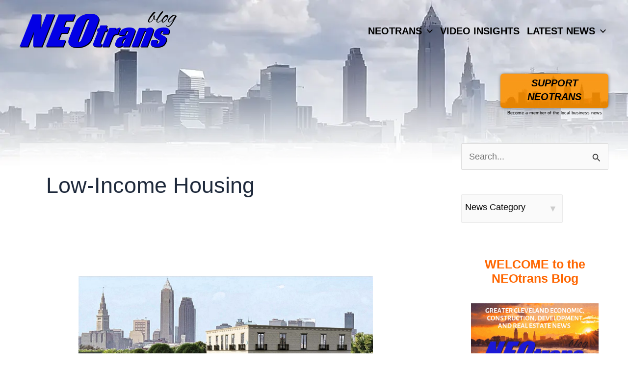

--- FILE ---
content_type: text/html; charset=UTF-8
request_url: https://neo-trans.blog/tag/low-income-housing/
body_size: 43088
content:
<!DOCTYPE html>
<html lang="en-US">
<head>
<meta charset="UTF-8">
<meta name="viewport" content="width=device-width, initial-scale=1">
<link rel="profile" href="https://gmpg.org/xfn/11">

<title>low-income housing &#8211; NEOtrans</title>
<meta name='robots' content='max-image-preview:large' />
<link rel='dns-prefetch' href='//scripts.mediavine.com' />
<link rel="alternate" type="application/rss+xml" title="NEOtrans &raquo; Feed" href="https://neo-trans.blog/feed/" />
<link rel="alternate" type="application/rss+xml" title="NEOtrans &raquo; Comments Feed" href="https://neo-trans.blog/comments/feed/" />
<link rel="alternate" type="application/rss+xml" title="NEOtrans &raquo; low-income housing Tag Feed" href="https://neo-trans.blog/tag/low-income-housing/feed/" />
<style id='wp-img-auto-sizes-contain-inline-css'>
img:is([sizes=auto i],[sizes^="auto," i]){contain-intrinsic-size:3000px 1500px}
/*# sourceURL=wp-img-auto-sizes-contain-inline-css */
</style>
<link rel='stylesheet' id='astra-theme-css-css' href='https://neo-trans.blog/wp-content/themes/astra/assets/css/minified/main.min.css?ver=4.9.1' media='all' />
<style id='astra-theme-css-inline-css'>
:root{--ast-post-nav-space:0;--ast-container-default-xlg-padding:6.67em;--ast-container-default-lg-padding:5.67em;--ast-container-default-slg-padding:4.34em;--ast-container-default-md-padding:3.34em;--ast-container-default-sm-padding:6.67em;--ast-container-default-xs-padding:2.4em;--ast-container-default-xxs-padding:1.4em;--ast-code-block-background:#EEEEEE;--ast-comment-inputs-background:#FAFAFA;--ast-normal-container-width:1200px;--ast-narrow-container-width:750px;--ast-blog-title-font-weight:normal;--ast-blog-meta-weight:inherit;--ast-global-color-primary:var(--ast-global-color-5);--ast-global-color-secondary:var(--ast-global-color-4);--ast-global-color-alternate-background:var(--ast-global-color-7);--ast-global-color-subtle-background:var(--ast-global-color-6);--ast-bg-style-guide:#F8FAFC;--ast-shadow-style-guide:0px 0px 4px 0 #00000057;--ast-global-dark-bg-style:#fff;--ast-global-dark-lfs:#fbfbfb;--ast-widget-bg-color:#fafafa;--ast-wc-container-head-bg-color:#fbfbfb;--ast-title-layout-bg:#eeeeee;--ast-search-border-color:#e7e7e7;--ast-lifter-hover-bg:#e6e6e6;--ast-gallery-block-color:#000;--srfm-color-input-label:var(--ast-global-color-2);}html{font-size:100%;}a,.page-title{color:#ff6600;}a:hover,a:focus{color:#5e5e5e;}body,button,input,select,textarea,.ast-button,.ast-custom-button{font-family:-apple-system,BlinkMacSystemFont,Segoe UI,Roboto,Oxygen-Sans,Ubuntu,Cantarell,Helvetica Neue,sans-serif;font-weight:inherit;font-size:16px;font-size:1rem;line-height:var(--ast-body-line-height,1.6em);}blockquote{color:var(--ast-global-color-3);}h1,.entry-content h1,h2,.entry-content h2,h3,.entry-content h3,h4,.entry-content h4,h5,.entry-content h5,h6,.entry-content h6,.site-title,.site-title a{font-weight:600;}.ast-site-identity .site-title a{color:var(--ast-global-color-2);}.site-title{font-size:35px;font-size:2.1875rem;display:none;}.site-header .site-description{font-size:15px;font-size:0.9375rem;display:none;}.entry-title{font-size:26px;font-size:1.625rem;}.archive .ast-article-post .ast-article-inner,.blog .ast-article-post .ast-article-inner,.archive .ast-article-post .ast-article-inner:hover,.blog .ast-article-post .ast-article-inner:hover{overflow:hidden;}h1,.entry-content h1{font-size:40px;font-size:2.5rem;font-weight:600;line-height:1.4em;text-transform:capitalize;}h2,.entry-content h2{font-size:32px;font-size:2rem;font-weight:600;line-height:1.25em;}h3,.entry-content h3{font-size:26px;font-size:1.625rem;font-weight:600;line-height:1.3em;}h4,.entry-content h4{font-size:24px;font-size:1.5rem;line-height:1.2em;font-weight:600;}h5,.entry-content h5{font-size:20px;font-size:1.25rem;line-height:1.2em;font-weight:600;}h6,.entry-content h6{font-size:16px;font-size:1rem;line-height:1.25em;font-weight:600;}::selection{background-color:var(--ast-global-color-1);color:#ffffff;}body,h1,.entry-title a,.entry-content h1,h2,.entry-content h2,h3,.entry-content h3,h4,.entry-content h4,h5,.entry-content h5,h6,.entry-content h6{color:var(--ast-global-color-3);}.tagcloud a:hover,.tagcloud a:focus,.tagcloud a.current-item{color:#000000;border-color:#ff6600;background-color:#ff6600;}input:focus,input[type="text"]:focus,input[type="email"]:focus,input[type="url"]:focus,input[type="password"]:focus,input[type="reset"]:focus,input[type="search"]:focus,textarea:focus{border-color:#ff6600;}input[type="radio"]:checked,input[type=reset],input[type="checkbox"]:checked,input[type="checkbox"]:hover:checked,input[type="checkbox"]:focus:checked,input[type=range]::-webkit-slider-thumb{border-color:#ff6600;background-color:#ff6600;box-shadow:none;}.site-footer a:hover + .post-count,.site-footer a:focus + .post-count{background:#ff6600;border-color:#ff6600;}.single .nav-links .nav-previous,.single .nav-links .nav-next{color:#ff6600;}.entry-meta,.entry-meta *{line-height:1.45;color:#ff6600;}.entry-meta a:not(.ast-button):hover,.entry-meta a:not(.ast-button):hover *,.entry-meta a:not(.ast-button):focus,.entry-meta a:not(.ast-button):focus *,.page-links > .page-link,.page-links .page-link:hover,.post-navigation a:hover{color:#5e5e5e;}#cat option,.secondary .calendar_wrap thead a,.secondary .calendar_wrap thead a:visited{color:#ff6600;}.secondary .calendar_wrap #today,.ast-progress-val span{background:#ff6600;}.secondary a:hover + .post-count,.secondary a:focus + .post-count{background:#ff6600;border-color:#ff6600;}.calendar_wrap #today > a{color:#000000;}.page-links .page-link,.single .post-navigation a{color:#ff6600;}.ast-search-menu-icon .search-form button.search-submit{padding:0 4px;}.ast-search-menu-icon form.search-form{padding-right:0;}.ast-search-menu-icon.slide-search input.search-field{width:0;}.ast-header-search .ast-search-menu-icon.ast-dropdown-active .search-form,.ast-header-search .ast-search-menu-icon.ast-dropdown-active .search-field:focus{transition:all 0.2s;}.search-form input.search-field:focus{outline:none;}.ast-archive-title{color:var(--ast-global-color-2);}.wp-block-latest-posts > li > a{color:var(--ast-global-color-2);}.widget-title,.widget .wp-block-heading{font-size:22px;font-size:1.375rem;color:var(--ast-global-color-2);}#secondary,#secondary button,#secondary input,#secondary select,#secondary textarea{font-size:16px;font-size:1rem;}.ast-single-post .entry-content a,.ast-comment-content a:not(.ast-comment-edit-reply-wrap a){text-decoration:underline;}.ast-single-post .wp-block-button .wp-block-button__link,.ast-single-post .elementor-widget-button .elementor-button,.ast-single-post .entry-content .uagb-tab a,.ast-single-post .entry-content .uagb-ifb-cta a,.ast-single-post .entry-content .wp-block-uagb-buttons a,.ast-single-post .entry-content .uabb-module-content a,.ast-single-post .entry-content .uagb-post-grid a,.ast-single-post .entry-content .uagb-timeline a,.ast-single-post .entry-content .uagb-toc__wrap a,.ast-single-post .entry-content .uagb-taxomony-box a,.ast-single-post .entry-content .woocommerce a,.entry-content .wp-block-latest-posts > li > a,.ast-single-post .entry-content .wp-block-file__button,li.ast-post-filter-single,.ast-single-post .wp-block-buttons .wp-block-button.is-style-outline .wp-block-button__link,.ast-single-post .ast-comment-content .comment-reply-link,.ast-single-post .ast-comment-content .comment-edit-link{text-decoration:none;}.ast-search-menu-icon.slide-search a:focus-visible:focus-visible,.astra-search-icon:focus-visible,#close:focus-visible,a:focus-visible,.ast-menu-toggle:focus-visible,.site .skip-link:focus-visible,.wp-block-loginout input:focus-visible,.wp-block-search.wp-block-search__button-inside .wp-block-search__inside-wrapper,.ast-header-navigation-arrow:focus-visible,.woocommerce .wc-proceed-to-checkout > .checkout-button:focus-visible,.woocommerce .woocommerce-MyAccount-navigation ul li a:focus-visible,.ast-orders-table__row .ast-orders-table__cell:focus-visible,.woocommerce .woocommerce-order-details .order-again > .button:focus-visible,.woocommerce .woocommerce-message a.button.wc-forward:focus-visible,.woocommerce #minus_qty:focus-visible,.woocommerce #plus_qty:focus-visible,a#ast-apply-coupon:focus-visible,.woocommerce .woocommerce-info a:focus-visible,.woocommerce .astra-shop-summary-wrap a:focus-visible,.woocommerce a.wc-forward:focus-visible,#ast-apply-coupon:focus-visible,.woocommerce-js .woocommerce-mini-cart-item a.remove:focus-visible,#close:focus-visible,.button.search-submit:focus-visible,#search_submit:focus,.normal-search:focus-visible,.ast-header-account-wrap:focus-visible,.woocommerce .ast-on-card-button.ast-quick-view-trigger:focus{outline-style:dotted;outline-color:inherit;outline-width:thin;}input:focus,input[type="text"]:focus,input[type="email"]:focus,input[type="url"]:focus,input[type="password"]:focus,input[type="reset"]:focus,input[type="search"]:focus,input[type="number"]:focus,textarea:focus,.wp-block-search__input:focus,[data-section="section-header-mobile-trigger"] .ast-button-wrap .ast-mobile-menu-trigger-minimal:focus,.ast-mobile-popup-drawer.active .menu-toggle-close:focus,.woocommerce-ordering select.orderby:focus,#ast-scroll-top:focus,#coupon_code:focus,.woocommerce-page #comment:focus,.woocommerce #reviews #respond input#submit:focus,.woocommerce a.add_to_cart_button:focus,.woocommerce .button.single_add_to_cart_button:focus,.woocommerce .woocommerce-cart-form button:focus,.woocommerce .woocommerce-cart-form__cart-item .quantity .qty:focus,.woocommerce .woocommerce-billing-fields .woocommerce-billing-fields__field-wrapper .woocommerce-input-wrapper > .input-text:focus,.woocommerce #order_comments:focus,.woocommerce #place_order:focus,.woocommerce .woocommerce-address-fields .woocommerce-address-fields__field-wrapper .woocommerce-input-wrapper > .input-text:focus,.woocommerce .woocommerce-MyAccount-content form button:focus,.woocommerce .woocommerce-MyAccount-content .woocommerce-EditAccountForm .woocommerce-form-row .woocommerce-Input.input-text:focus,.woocommerce .ast-woocommerce-container .woocommerce-pagination ul.page-numbers li a:focus,body #content .woocommerce form .form-row .select2-container--default .select2-selection--single:focus,#ast-coupon-code:focus,.woocommerce.woocommerce-js .quantity input[type=number]:focus,.woocommerce-js .woocommerce-mini-cart-item .quantity input[type=number]:focus,.woocommerce p#ast-coupon-trigger:focus{border-style:dotted;border-color:inherit;border-width:thin;}input{outline:none;}.ast-logo-title-inline .site-logo-img{padding-right:1em;}.site-logo-img img{ transition:all 0.2s linear;}body .ast-oembed-container *{position:absolute;top:0;width:100%;height:100%;left:0;}body .wp-block-embed-pocket-casts .ast-oembed-container *{position:unset;}.ast-single-post-featured-section + article {margin-top: 2em;}.site-content .ast-single-post-featured-section img {width: 100%;overflow: hidden;object-fit: cover;}.site > .ast-single-related-posts-container {margin-top: 0;}@media (min-width: 922px) {.ast-desktop .ast-container--narrow {max-width: var(--ast-narrow-container-width);margin: 0 auto;}}#secondary {margin: 4em 0 2.5em;word-break: break-word;line-height: 2;}#secondary li {margin-bottom: 0.25em;}#secondary li:last-child {margin-bottom: 0;}@media (max-width: 768px) {.js_active .ast-plain-container.ast-single-post #secondary {margin-top: 1.5em;}}.ast-separate-container.ast-two-container #secondary .widget {background-color: #fff;padding: 2em;margin-bottom: 2em;}@media (min-width: 993px) {.ast-left-sidebar #secondary {padding-right: 60px;}.ast-right-sidebar #secondary {padding-left: 60px;}}@media (max-width: 993px) {.ast-right-sidebar #secondary {padding-left: 30px;}.ast-left-sidebar #secondary {padding-right: 30px;}}@media (max-width:921.9px){#ast-desktop-header{display:none;}}@media (min-width:922px){#ast-mobile-header{display:none;}}.wp-block-buttons.aligncenter{justify-content:center;}.wp-block-button.is-style-outline .wp-block-button__link{border-color:var(--ast-global-color-1);border-top-width:0px;border-right-width:0px;border-bottom-width:0px;border-left-width:0px;}div.wp-block-button.is-style-outline > .wp-block-button__link:not(.has-text-color),div.wp-block-button.wp-block-button__link.is-style-outline:not(.has-text-color){color:var(--ast-global-color-1);}.wp-block-button.is-style-outline .wp-block-button__link:hover,.wp-block-buttons .wp-block-button.is-style-outline .wp-block-button__link:focus,.wp-block-buttons .wp-block-button.is-style-outline > .wp-block-button__link:not(.has-text-color):hover,.wp-block-buttons .wp-block-button.wp-block-button__link.is-style-outline:not(.has-text-color):hover{color:#ffffff;background-color:#5e5e5e;border-color:#5e5e5e;}.post-page-numbers.current .page-link,.ast-pagination .page-numbers.current{color:#ffffff;border-color:var(--ast-global-color-1);background-color:var(--ast-global-color-1);}.wp-block-button.is-style-outline .wp-block-button__link{border-top-width:0px;border-right-width:0px;border-bottom-width:0px;border-left-width:0px;}.wp-block-buttons .wp-block-button.is-style-outline .wp-block-button__link.wp-element-button,.ast-outline-button,.wp-block-uagb-buttons-child .uagb-buttons-repeater.ast-outline-button{border-color:var(--ast-global-color-1);border-top-width:0px;border-right-width:0px;border-bottom-width:0px;border-left-width:0px;font-family:inherit;font-weight:inherit;line-height:1em;padding-top:10px;padding-right:20px;padding-bottom:10px;padding-left:20px;border-top-left-radius:3px;border-top-right-radius:3px;border-bottom-right-radius:3px;border-bottom-left-radius:3px;}.wp-block-buttons .wp-block-button.is-style-outline > .wp-block-button__link:not(.has-text-color),.wp-block-buttons .wp-block-button.wp-block-button__link.is-style-outline:not(.has-text-color),.ast-outline-button{color:var(--ast-global-color-1);}.wp-block-button.is-style-outline .wp-block-button__link:hover,.wp-block-buttons .wp-block-button.is-style-outline .wp-block-button__link:focus,.wp-block-buttons .wp-block-button.is-style-outline > .wp-block-button__link:not(.has-text-color):hover,.wp-block-buttons .wp-block-button.wp-block-button__link.is-style-outline:not(.has-text-color):hover,.ast-outline-button:hover,.ast-outline-button:focus,.wp-block-uagb-buttons-child .uagb-buttons-repeater.ast-outline-button:hover,.wp-block-uagb-buttons-child .uagb-buttons-repeater.ast-outline-button:focus{color:#ffffff;background-color:#5e5e5e;border-color:#5e5e5e;}.wp-block-button .wp-block-button__link.wp-element-button.is-style-outline:not(.has-background),.wp-block-button.is-style-outline>.wp-block-button__link.wp-element-button:not(.has-background),.ast-outline-button{background-color:transparent;}.entry-content[data-ast-blocks-layout] > figure{margin-bottom:1em;}h1.widget-title{font-weight:600;}h2.widget-title{font-weight:600;}h3.widget-title{font-weight:600;}@media (max-width:921px){.ast-separate-container #primary,.ast-separate-container #secondary{padding:1.5em 0;}#primary,#secondary{padding:1.5em 0;margin:0;}.ast-left-sidebar #content > .ast-container{display:flex;flex-direction:column-reverse;width:100%;}.ast-separate-container .ast-article-post,.ast-separate-container .ast-article-single{padding:1.5em 2.14em;}.ast-author-box img.avatar{margin:20px 0 0 0;}}@media (max-width:921px){#secondary.secondary{padding-top:0;}.ast-separate-container.ast-right-sidebar #secondary{padding-left:1em;padding-right:1em;}.ast-separate-container.ast-two-container #secondary{padding-left:0;padding-right:0;}.ast-page-builder-template .entry-header #secondary,.ast-page-builder-template #secondary{margin-top:1.5em;}}@media (max-width:921px){.ast-right-sidebar #primary{padding-right:0;}.ast-page-builder-template.ast-left-sidebar #secondary,.ast-page-builder-template.ast-right-sidebar #secondary{padding-right:20px;padding-left:20px;}.ast-right-sidebar #secondary,.ast-left-sidebar #primary{padding-left:0;}.ast-left-sidebar #secondary{padding-right:0;}}@media (min-width:922px){.ast-separate-container.ast-right-sidebar #primary,.ast-separate-container.ast-left-sidebar #primary{border:0;}.search-no-results.ast-separate-container #primary{margin-bottom:4em;}}@media (min-width:922px){.ast-right-sidebar #primary{border-right:1px solid var(--ast-border-color);}.ast-left-sidebar #primary{border-left:1px solid var(--ast-border-color);}.ast-right-sidebar #secondary{border-left:1px solid var(--ast-border-color);margin-left:-1px;}.ast-left-sidebar #secondary{border-right:1px solid var(--ast-border-color);margin-right:-1px;}.ast-separate-container.ast-two-container.ast-right-sidebar #secondary{padding-left:30px;padding-right:0;}.ast-separate-container.ast-two-container.ast-left-sidebar #secondary{padding-right:30px;padding-left:0;}.ast-separate-container.ast-right-sidebar #secondary,.ast-separate-container.ast-left-sidebar #secondary{border:0;margin-left:auto;margin-right:auto;}.ast-separate-container.ast-two-container #secondary .widget:last-child{margin-bottom:0;}}.wp-block-button .wp-block-button__link{color:#ffffff;}.wp-block-button .wp-block-button__link:hover,.wp-block-button .wp-block-button__link:focus{color:#ffffff;background-color:#5e5e5e;border-color:#5e5e5e;}.wp-block-button .wp-block-button__link,.wp-block-search .wp-block-search__button,body .wp-block-file .wp-block-file__button{border-style:solid;border-top-width:0px;border-right-width:0px;border-left-width:0px;border-bottom-width:0px;border-color:var(--ast-global-color-1);background-color:var(--ast-global-color-1);color:#ffffff;font-family:inherit;font-weight:inherit;line-height:1em;border-top-left-radius:3px;border-top-right-radius:3px;border-bottom-right-radius:3px;border-bottom-left-radius:3px;padding-top:10px;padding-right:20px;padding-bottom:10px;padding-left:20px;}.menu-toggle,button,.ast-button,.ast-custom-button,.button,input#submit,input[type="button"],input[type="submit"],input[type="reset"],form[CLASS*="wp-block-search__"].wp-block-search .wp-block-search__inside-wrapper .wp-block-search__button,body .wp-block-file .wp-block-file__button{border-style:solid;border-top-width:0px;border-right-width:0px;border-left-width:0px;border-bottom-width:0px;color:#ffffff;border-color:var(--ast-global-color-1);background-color:var(--ast-global-color-1);padding-top:10px;padding-right:20px;padding-bottom:10px;padding-left:20px;font-family:inherit;font-weight:inherit;line-height:1em;border-top-left-radius:3px;border-top-right-radius:3px;border-bottom-right-radius:3px;border-bottom-left-radius:3px;}button:focus,.menu-toggle:hover,button:hover,.ast-button:hover,.ast-custom-button:hover .button:hover,.ast-custom-button:hover ,input[type=reset]:hover,input[type=reset]:focus,input#submit:hover,input#submit:focus,input[type="button"]:hover,input[type="button"]:focus,input[type="submit"]:hover,input[type="submit"]:focus,form[CLASS*="wp-block-search__"].wp-block-search .wp-block-search__inside-wrapper .wp-block-search__button:hover,form[CLASS*="wp-block-search__"].wp-block-search .wp-block-search__inside-wrapper .wp-block-search__button:focus,body .wp-block-file .wp-block-file__button:hover,body .wp-block-file .wp-block-file__button:focus{color:#ffffff;background-color:#5e5e5e;border-color:#5e5e5e;}@media (max-width:921px){.ast-mobile-header-stack .main-header-bar .ast-search-menu-icon{display:inline-block;}.ast-header-break-point.ast-header-custom-item-outside .ast-mobile-header-stack .main-header-bar .ast-search-icon{margin:0;}.ast-comment-avatar-wrap img{max-width:2.5em;}.ast-comment-meta{padding:0 1.8888em 1.3333em;}.ast-separate-container .ast-comment-list li.depth-1{padding:1.5em 2.14em;}.ast-separate-container .comment-respond{padding:2em 2.14em;}}@media (min-width:544px){.ast-container{max-width:100%;}}@media (max-width:544px){.ast-separate-container .ast-article-post,.ast-separate-container .ast-article-single,.ast-separate-container .comments-title,.ast-separate-container .ast-archive-description{padding:1.5em 1em;}.ast-separate-container #content .ast-container{padding-left:0.54em;padding-right:0.54em;}.ast-separate-container .ast-comment-list .bypostauthor{padding:.5em;}.ast-search-menu-icon.ast-dropdown-active .search-field{width:170px;}.ast-separate-container #secondary{padding-top:0;}.ast-separate-container.ast-two-container #secondary .widget{margin-bottom:1.5em;padding-left:1em;padding-right:1em;}} #ast-mobile-header .ast-site-header-cart-li a{pointer-events:none;}.ast-separate-container{background-color:var(--ast-global-color-4);}@media (max-width:921px){.site-title{display:block;}.site-header .site-description{display:none;}h1,.entry-content h1{font-size:30px;}h2,.entry-content h2{font-size:25px;}h3,.entry-content h3{font-size:20px;}}@media (max-width:544px){.site-title{display:none;}.site-header .site-description{display:none;}h1,.entry-content h1{font-size:30px;}h2,.entry-content h2{font-size:25px;}h3,.entry-content h3{font-size:20px;}}@media (max-width:921px){html{font-size:91.2%;}}@media (max-width:544px){html{font-size:91.2%;}}@media (min-width:922px){.ast-container{max-width:1240px;}}@media (min-width:922px){.site-content .ast-container{display:flex;}}@media (max-width:921px){.site-content .ast-container{flex-direction:column;}}.ast-blog-layout-classic-grid .ast-article-inner{box-shadow:0px 6px 15px -2px rgba(16,24,40,0.05);}.ast-separate-container .ast-blog-layout-classic-grid .ast-article-inner,.ast-plain-container .ast-blog-layout-classic-grid .ast-article-inner{height:100%;}.ast-blog-layout-6-grid .ast-blog-featured-section:before { content: ""; }.cat-links.badge a,.tags-links.badge a {padding: 4px 8px;border-radius: 3px;font-weight: 400;}.cat-links.underline a,.tags-links.underline a{text-decoration: underline;}@media (min-width:922px){.main-header-menu .sub-menu .menu-item.ast-left-align-sub-menu:hover > .sub-menu,.main-header-menu .sub-menu .menu-item.ast-left-align-sub-menu.focus > .sub-menu{margin-left:-0px;}}.site .comments-area{padding-bottom:3em;}.wp-block-file {display: flex;align-items: center;flex-wrap: wrap;justify-content: space-between;}.wp-block-pullquote {border: none;}.wp-block-pullquote blockquote::before {content: "\201D";font-family: "Helvetica",sans-serif;display: flex;transform: rotate( 180deg );font-size: 6rem;font-style: normal;line-height: 1;font-weight: bold;align-items: center;justify-content: center;}.has-text-align-right > blockquote::before {justify-content: flex-start;}.has-text-align-left > blockquote::before {justify-content: flex-end;}figure.wp-block-pullquote.is-style-solid-color blockquote {max-width: 100%;text-align: inherit;}:root {--wp--custom--ast-default-block-top-padding: ;--wp--custom--ast-default-block-right-padding: ;--wp--custom--ast-default-block-bottom-padding: ;--wp--custom--ast-default-block-left-padding: ;--wp--custom--ast-container-width: 1200px;--wp--custom--ast-content-width-size: 910px;--wp--custom--ast-wide-width-size: 1200px;}.ast-narrow-container {--wp--custom--ast-content-width-size: 750px;--wp--custom--ast-wide-width-size: 750px;}@media(max-width: 921px) {:root {--wp--custom--ast-default-block-top-padding: ;--wp--custom--ast-default-block-right-padding: ;--wp--custom--ast-default-block-bottom-padding: ;--wp--custom--ast-default-block-left-padding: ;}}@media(max-width: 544px) {:root {--wp--custom--ast-default-block-top-padding: ;--wp--custom--ast-default-block-right-padding: ;--wp--custom--ast-default-block-bottom-padding: ;--wp--custom--ast-default-block-left-padding: ;}}.entry-content > .wp-block-group,.entry-content > .wp-block-cover,.entry-content > .wp-block-columns {padding-top: var(--wp--custom--ast-default-block-top-padding);padding-right: var(--wp--custom--ast-default-block-right-padding);padding-bottom: var(--wp--custom--ast-default-block-bottom-padding);padding-left: var(--wp--custom--ast-default-block-left-padding);}.ast-plain-container.ast-no-sidebar .entry-content .alignfull,.ast-page-builder-template .ast-no-sidebar .entry-content .alignfull {margin-left: calc( -50vw + 50%);margin-right: calc( -50vw + 50%);max-width: 100vw;width: 100vw;}.ast-plain-container.ast-no-sidebar .entry-content .alignfull .alignfull,.ast-page-builder-template.ast-no-sidebar .entry-content .alignfull .alignfull,.ast-plain-container.ast-no-sidebar .entry-content .alignfull .alignwide,.ast-page-builder-template.ast-no-sidebar .entry-content .alignfull .alignwide,.ast-plain-container.ast-no-sidebar .entry-content .alignwide .alignfull,.ast-page-builder-template.ast-no-sidebar .entry-content .alignwide .alignfull,.ast-plain-container.ast-no-sidebar .entry-content .alignwide .alignwide,.ast-page-builder-template.ast-no-sidebar .entry-content .alignwide .alignwide,.ast-plain-container.ast-no-sidebar .entry-content .wp-block-column .alignfull,.ast-page-builder-template.ast-no-sidebar .entry-content .wp-block-column .alignfull,.ast-plain-container.ast-no-sidebar .entry-content .wp-block-column .alignwide,.ast-page-builder-template.ast-no-sidebar .entry-content .wp-block-column .alignwide {margin-left: auto;margin-right: auto;width: 100%;}[data-ast-blocks-layout] .wp-block-separator:not(.is-style-dots) {height: 0;}[data-ast-blocks-layout] .wp-block-separator {margin: 20px auto;}[data-ast-blocks-layout] .wp-block-separator:not(.is-style-wide):not(.is-style-dots) {max-width: 100px;}[data-ast-blocks-layout] .wp-block-separator.has-background {padding: 0;}.entry-content[data-ast-blocks-layout] > * {max-width: var(--wp--custom--ast-content-width-size);margin-left: auto;margin-right: auto;}.entry-content[data-ast-blocks-layout] > .alignwide,.entry-content[data-ast-blocks-layout] .wp-block-cover__inner-container,.entry-content[data-ast-blocks-layout] > p {max-width: var(--wp--custom--ast-wide-width-size);}.entry-content[data-ast-blocks-layout] .alignfull {max-width: none;}.entry-content .wp-block-columns {margin-bottom: 0;}blockquote {margin: 1.5em;border-color: rgba(0,0,0,0.05);}.wp-block-quote:not(.has-text-align-right):not(.has-text-align-center) {border-left: 5px solid rgba(0,0,0,0.05);}.has-text-align-right > blockquote,blockquote.has-text-align-right {border-right: 5px solid rgba(0,0,0,0.05);}.has-text-align-left > blockquote,blockquote.has-text-align-left {border-left: 5px solid rgba(0,0,0,0.05);}.wp-block-site-tagline,.wp-block-latest-posts .read-more {margin-top: 15px;}.wp-block-loginout p label {display: block;}.wp-block-loginout p:not(.login-remember):not(.login-submit) input {width: 100%;}.wp-block-loginout input:focus {border-color: transparent;}.wp-block-loginout input:focus {outline: thin dotted;}.entry-content .wp-block-media-text .wp-block-media-text__content {padding: 0 0 0 8%;}.entry-content .wp-block-media-text.has-media-on-the-right .wp-block-media-text__content {padding: 0 8% 0 0;}.entry-content .wp-block-media-text.has-background .wp-block-media-text__content {padding: 8%;}.entry-content .wp-block-cover:not([class*="background-color"]):not(.has-text-color.has-link-color) .wp-block-cover__inner-container,.entry-content .wp-block-cover:not([class*="background-color"]) .wp-block-cover-image-text,.entry-content .wp-block-cover:not([class*="background-color"]) .wp-block-cover-text,.entry-content .wp-block-cover-image:not([class*="background-color"]) .wp-block-cover__inner-container,.entry-content .wp-block-cover-image:not([class*="background-color"]) .wp-block-cover-image-text,.entry-content .wp-block-cover-image:not([class*="background-color"]) .wp-block-cover-text {color: var(--ast-global-color-primary,var(--ast-global-color-5));}.wp-block-loginout .login-remember input {width: 1.1rem;height: 1.1rem;margin: 0 5px 4px 0;vertical-align: middle;}.wp-block-latest-posts > li > *:first-child,.wp-block-latest-posts:not(.is-grid) > li:first-child {margin-top: 0;}.entry-content > .wp-block-buttons,.entry-content > .wp-block-uagb-buttons {margin-bottom: 1.5em;}.wp-block-latest-posts > li > a {font-size: 28px;}.wp-block-latest-posts > li > *,.wp-block-latest-posts:not(.is-grid) > li {margin-top: 15px;margin-bottom: 15px;}.wp-block-latest-posts .wp-block-latest-posts__post-date,.wp-block-latest-posts .wp-block-latest-posts__post-author {font-size: 15px;}@media (max-width:544px){.wp-block-columns .wp-block-column:not(:last-child){margin-bottom:20px;}.wp-block-latest-posts{margin:0;}}@media( max-width: 600px ) {.entry-content .wp-block-media-text .wp-block-media-text__content,.entry-content .wp-block-media-text.has-media-on-the-right .wp-block-media-text__content {padding: 8% 0 0;}.entry-content .wp-block-media-text.has-background .wp-block-media-text__content {padding: 8%;}}.ast-narrow-container .site-content .wp-block-uagb-image--align-full .wp-block-uagb-image__figure {max-width: 100%;margin-left: auto;margin-right: auto;}:root .has-ast-global-color-0-color{color:var(--ast-global-color-0);}:root .has-ast-global-color-0-background-color{background-color:var(--ast-global-color-0);}:root .wp-block-button .has-ast-global-color-0-color{color:var(--ast-global-color-0);}:root .wp-block-button .has-ast-global-color-0-background-color{background-color:var(--ast-global-color-0);}:root .has-ast-global-color-1-color{color:var(--ast-global-color-1);}:root .has-ast-global-color-1-background-color{background-color:var(--ast-global-color-1);}:root .wp-block-button .has-ast-global-color-1-color{color:var(--ast-global-color-1);}:root .wp-block-button .has-ast-global-color-1-background-color{background-color:var(--ast-global-color-1);}:root .has-ast-global-color-2-color{color:var(--ast-global-color-2);}:root .has-ast-global-color-2-background-color{background-color:var(--ast-global-color-2);}:root .wp-block-button .has-ast-global-color-2-color{color:var(--ast-global-color-2);}:root .wp-block-button .has-ast-global-color-2-background-color{background-color:var(--ast-global-color-2);}:root .has-ast-global-color-3-color{color:var(--ast-global-color-3);}:root .has-ast-global-color-3-background-color{background-color:var(--ast-global-color-3);}:root .wp-block-button .has-ast-global-color-3-color{color:var(--ast-global-color-3);}:root .wp-block-button .has-ast-global-color-3-background-color{background-color:var(--ast-global-color-3);}:root .has-ast-global-color-4-color{color:var(--ast-global-color-4);}:root .has-ast-global-color-4-background-color{background-color:var(--ast-global-color-4);}:root .wp-block-button .has-ast-global-color-4-color{color:var(--ast-global-color-4);}:root .wp-block-button .has-ast-global-color-4-background-color{background-color:var(--ast-global-color-4);}:root .has-ast-global-color-5-color{color:var(--ast-global-color-5);}:root .has-ast-global-color-5-background-color{background-color:var(--ast-global-color-5);}:root .wp-block-button .has-ast-global-color-5-color{color:var(--ast-global-color-5);}:root .wp-block-button .has-ast-global-color-5-background-color{background-color:var(--ast-global-color-5);}:root .has-ast-global-color-6-color{color:var(--ast-global-color-6);}:root .has-ast-global-color-6-background-color{background-color:var(--ast-global-color-6);}:root .wp-block-button .has-ast-global-color-6-color{color:var(--ast-global-color-6);}:root .wp-block-button .has-ast-global-color-6-background-color{background-color:var(--ast-global-color-6);}:root .has-ast-global-color-7-color{color:var(--ast-global-color-7);}:root .has-ast-global-color-7-background-color{background-color:var(--ast-global-color-7);}:root .wp-block-button .has-ast-global-color-7-color{color:var(--ast-global-color-7);}:root .wp-block-button .has-ast-global-color-7-background-color{background-color:var(--ast-global-color-7);}:root .has-ast-global-color-8-color{color:var(--ast-global-color-8);}:root .has-ast-global-color-8-background-color{background-color:var(--ast-global-color-8);}:root .wp-block-button .has-ast-global-color-8-color{color:var(--ast-global-color-8);}:root .wp-block-button .has-ast-global-color-8-background-color{background-color:var(--ast-global-color-8);}:root{--ast-global-color-0:#046bd2;--ast-global-color-1:#045cb4;--ast-global-color-2:#1e293b;--ast-global-color-3:#334155;--ast-global-color-4:#f9fafb;--ast-global-color-5:#FFFFFF;--ast-global-color-6:#e2e8f0;--ast-global-color-7:#cbd5e1;--ast-global-color-8:#94a3b8;}:root {--ast-border-color : #dddddd;}.ast-archive-entry-banner {-js-display: flex;display: flex;flex-direction: column;justify-content: center;text-align: center;position: relative;background: var(--ast-title-layout-bg);}.ast-archive-entry-banner[data-banner-width-type="custom"] {margin: 0 auto;width: 100%;}.ast-archive-entry-banner[data-banner-layout="layout-1"] {background: inherit;padding: 20px 0;text-align: left;}body.archive .ast-archive-description{max-width:1200px;width:100%;text-align:left;padding-top:3em;padding-right:3em;padding-bottom:3em;padding-left:3em;}body.archive .ast-archive-description .ast-archive-title,body.archive .ast-archive-description .ast-archive-title *{font-size:40px;font-size:2.5rem;text-transform:capitalize;}body.archive .ast-archive-description > *:not(:last-child){margin-bottom:10px;}@media (max-width:921px){body.archive .ast-archive-description{text-align:left;}}@media (max-width:544px){body.archive .ast-archive-description{text-align:left;}}.ast-breadcrumbs .trail-browse,.ast-breadcrumbs .trail-items,.ast-breadcrumbs .trail-items li{display:inline-block;margin:0;padding:0;border:none;background:inherit;text-indent:0;text-decoration:none;}.ast-breadcrumbs .trail-browse{font-size:inherit;font-style:inherit;font-weight:inherit;color:inherit;}.ast-breadcrumbs .trail-items{list-style:none;}.trail-items li::after{padding:0 0.3em;content:"\00bb";}.trail-items li:last-of-type::after{display:none;}.trail-items li::after{content:"\002F";}.ast-breadcrumbs-wrapper,.ast-breadcrumbs-wrapper *{font-size:18px;font-size:1.125rem;}.ast-breadcrumbs-wrapper{text-align:left;}.ast-default-menu-enable.ast-main-header-nav-open.ast-header-break-point .main-header-bar.ast-header-breadcrumb,.ast-main-header-nav-open .main-header-bar.ast-header-breadcrumb{padding-top:1em;padding-bottom:1em;}.ast-header-break-point .main-header-bar.ast-header-breadcrumb{border-bottom-width:1px;border-bottom-color:#eaeaea;border-bottom-style:solid;}.ast-breadcrumbs-wrapper{line-height:1.4;}.ast-breadcrumbs-wrapper .rank-math-breadcrumb p{margin-bottom:0px;}.ast-breadcrumbs-wrapper{display:block;width:100%;}h1,.entry-content h1,h2,.entry-content h2,h3,.entry-content h3,h4,.entry-content h4,h5,.entry-content h5,h6,.entry-content h6{color:var(--ast-global-color-2);}.entry-title a{color:var(--ast-global-color-2);}@media (max-width:921px){.ast-builder-grid-row-container.ast-builder-grid-row-tablet-3-firstrow .ast-builder-grid-row > *:first-child,.ast-builder-grid-row-container.ast-builder-grid-row-tablet-3-lastrow .ast-builder-grid-row > *:last-child{grid-column:1 / -1;}}@media (max-width:544px){.ast-builder-grid-row-container.ast-builder-grid-row-mobile-3-firstrow .ast-builder-grid-row > *:first-child,.ast-builder-grid-row-container.ast-builder-grid-row-mobile-3-lastrow .ast-builder-grid-row > *:last-child{grid-column:1 / -1;}}.ast-builder-layout-element[data-section="title_tagline"]{display:flex;}@media (max-width:921px){.ast-header-break-point .ast-builder-layout-element[data-section="title_tagline"]{display:flex;}}@media (max-width:544px){.ast-header-break-point .ast-builder-layout-element[data-section="title_tagline"]{display:flex;}}[data-section*="section-hb-button-"] .menu-link{display:none;}@media (max-width:544px){.ast-header-button-1 .ast-custom-button{background:#f16f17;}.ast-header-button-1 .ast-custom-button:hover{background:var(--ast-global-color-3);}}.ast-header-button-1[data-section="section-hb-button-1"]{display:flex;}@media (max-width:921px){.ast-header-break-point .ast-header-button-1[data-section="section-hb-button-1"]{display:flex;}}@media (max-width:544px){.ast-header-break-point .ast-header-button-1[data-section="section-hb-button-1"]{display:flex;}}.ast-builder-menu-1{font-family:inherit;font-weight:600;text-transform:uppercase;}.ast-builder-menu-1 .menu-item > .menu-link{line-height:1.2em;font-size:18px;font-size:1.125rem;color:#000000;padding-top:10px;padding-bottom:05px;padding-left:10px;padding-right:05px;}.ast-builder-menu-1 .menu-item > .ast-menu-toggle{color:#000000;}.ast-builder-menu-1 .sub-menu,.ast-builder-menu-1 .inline-on-mobile .sub-menu{border-top-width:2px;border-bottom-width:0px;border-right-width:0px;border-left-width:0px;border-color:var(--ast-global-color-1);border-style:solid;}.ast-builder-menu-1 .sub-menu .sub-menu{top:-2px;}.ast-builder-menu-1 .main-header-menu > .menu-item > .sub-menu,.ast-builder-menu-1 .main-header-menu > .menu-item > .astra-full-megamenu-wrapper{margin-top:0px;}.ast-desktop .ast-builder-menu-1 .main-header-menu > .menu-item > .sub-menu:before,.ast-desktop .ast-builder-menu-1 .main-header-menu > .menu-item > .astra-full-megamenu-wrapper:before{height:calc( 0px + 2px + 5px );}.ast-builder-menu-1 .menu-item.menu-item-has-children > .ast-menu-toggle{top:10px;right:calc( 05px - 0.907em );}.ast-builder-menu-1 .main-header-menu,.ast-header-break-point .ast-builder-menu-1 .main-header-menu{margin-top:00px;margin-bottom:00px;margin-left:00px;margin-right:00px;}.ast-desktop .ast-builder-menu-1 .menu-item .sub-menu .menu-link{border-style:none;}@media (max-width:921px){.ast-header-break-point .ast-builder-menu-1 .menu-item.menu-item-has-children > .ast-menu-toggle{top:0;}.ast-builder-menu-1 .inline-on-mobile .menu-item.menu-item-has-children > .ast-menu-toggle{right:-15px;}.ast-builder-menu-1 .menu-item-has-children > .menu-link:after{content:unset;}.ast-builder-menu-1 .main-header-menu > .menu-item > .sub-menu,.ast-builder-menu-1 .main-header-menu > .menu-item > .astra-full-megamenu-wrapper{margin-top:0;}}@media (max-width:544px){.ast-header-break-point .ast-builder-menu-1 .menu-item.menu-item-has-children > .ast-menu-toggle{top:0;}.ast-builder-menu-1 .main-header-menu > .menu-item > .sub-menu,.ast-builder-menu-1 .main-header-menu > .menu-item > .astra-full-megamenu-wrapper{margin-top:0;}}.ast-builder-menu-1{display:flex;}@media (max-width:921px){.ast-header-break-point .ast-builder-menu-1{display:flex;}}@media (max-width:544px){.ast-header-break-point .ast-builder-menu-1{display:flex;}}.ast-builder-html-element img.alignnone{display:inline-block;}.ast-builder-html-element p:first-child{margin-top:0;}.ast-builder-html-element p:last-child{margin-bottom:0;}.ast-header-break-point .main-header-bar .ast-builder-html-element{line-height:1.85714285714286;}.ast-header-html-1 .ast-builder-html-element{font-size:15px;font-size:0.9375rem;}.ast-header-html-1{font-size:15px;font-size:0.9375rem;}.ast-header-html-1{display:flex;}@media (max-width:921px){.ast-header-break-point .ast-header-html-1{display:flex;}}@media (max-width:544px){.ast-header-break-point .ast-header-html-1{display:flex;}}.header-widget-area[data-section="sidebar-widgets-header-widget-1"]{display:block;}@media (max-width:921px){.ast-header-break-point .header-widget-area[data-section="sidebar-widgets-header-widget-1"]{display:block;}}@media (max-width:544px){.ast-header-break-point .header-widget-area[data-section="sidebar-widgets-header-widget-1"]{display:block;}}.header-widget-area[data-section="sidebar-widgets-header-widget-2"]{display:block;}@media (max-width:921px){.ast-header-break-point .header-widget-area[data-section="sidebar-widgets-header-widget-2"]{display:block;}}@media (max-width:544px){.ast-header-break-point .header-widget-area[data-section="sidebar-widgets-header-widget-2"]{display:block;}}.site-below-footer-wrap{padding-top:20px;padding-bottom:20px;}.site-below-footer-wrap[data-section="section-below-footer-builder"]{background-color:var( --ast-global-color-primary,--ast-global-color-4 );min-height:80px;border-style:solid;border-width:0px;border-top-width:1px;border-top-color:var(--ast-global-color-subtle-background,--ast-global-color-6);}.site-below-footer-wrap[data-section="section-below-footer-builder"] .ast-builder-grid-row{max-width:1200px;min-height:80px;margin-left:auto;margin-right:auto;}.site-below-footer-wrap[data-section="section-below-footer-builder"] .ast-builder-grid-row,.site-below-footer-wrap[data-section="section-below-footer-builder"] .site-footer-section{align-items:flex-start;}.site-below-footer-wrap[data-section="section-below-footer-builder"].ast-footer-row-inline .site-footer-section{display:flex;margin-bottom:0;}.ast-builder-grid-row-full .ast-builder-grid-row{grid-template-columns:1fr;}@media (max-width:921px){.site-below-footer-wrap[data-section="section-below-footer-builder"].ast-footer-row-tablet-inline .site-footer-section{display:flex;margin-bottom:0;}.site-below-footer-wrap[data-section="section-below-footer-builder"].ast-footer-row-tablet-stack .site-footer-section{display:block;margin-bottom:10px;}.ast-builder-grid-row-container.ast-builder-grid-row-tablet-full .ast-builder-grid-row{grid-template-columns:1fr;}}@media (max-width:544px){.site-below-footer-wrap[data-section="section-below-footer-builder"].ast-footer-row-mobile-inline .site-footer-section{display:flex;margin-bottom:0;}.site-below-footer-wrap[data-section="section-below-footer-builder"].ast-footer-row-mobile-stack .site-footer-section{display:block;margin-bottom:10px;}.ast-builder-grid-row-container.ast-builder-grid-row-mobile-full .ast-builder-grid-row{grid-template-columns:1fr;}}.site-below-footer-wrap[data-section="section-below-footer-builder"]{display:grid;}@media (max-width:921px){.ast-header-break-point .site-below-footer-wrap[data-section="section-below-footer-builder"]{display:grid;}}@media (max-width:544px){.ast-header-break-point .site-below-footer-wrap[data-section="section-below-footer-builder"]{display:grid;}}.ast-footer-copyright{text-align:center;}.ast-footer-copyright {color:var(--ast-global-color-3);}@media (max-width:921px){.ast-footer-copyright{text-align:center;}}@media (max-width:544px){.ast-footer-copyright{text-align:center;}}.ast-footer-copyright.ast-builder-layout-element{display:flex;}@media (max-width:921px){.ast-header-break-point .ast-footer-copyright.ast-builder-layout-element{display:flex;}}@media (max-width:544px){.ast-header-break-point .ast-footer-copyright.ast-builder-layout-element{display:flex;}}.ast-social-stack-desktop .ast-builder-social-element,.ast-social-stack-tablet .ast-builder-social-element,.ast-social-stack-mobile .ast-builder-social-element {margin-top: 6px;margin-bottom: 6px;}.social-show-label-true .ast-builder-social-element {width: auto;padding: 0 0.4em;}[data-section^="section-fb-social-icons-"] .footer-social-inner-wrap {text-align: center;}.ast-footer-social-wrap {width: 100%;}.ast-footer-social-wrap .ast-builder-social-element:first-child {margin-left: 0;}.ast-footer-social-wrap .ast-builder-social-element:last-child {margin-right: 0;}.ast-header-social-wrap .ast-builder-social-element:first-child {margin-left: 0;}.ast-header-social-wrap .ast-builder-social-element:last-child {margin-right: 0;}.ast-builder-social-element {line-height: 1;color: var(--ast-global-color-2);background: transparent;vertical-align: middle;transition: all 0.01s;margin-left: 6px;margin-right: 6px;justify-content: center;align-items: center;}.ast-builder-social-element .social-item-label {padding-left: 6px;}.ast-footer-social-1-wrap .ast-builder-social-element svg{width:24px;height:24px;}[data-section="section-fb-social-icons-1"] .footer-social-inner-wrap{text-align:left;}@media (max-width:921px){[data-section="section-fb-social-icons-1"] .footer-social-inner-wrap{text-align:center;}}@media (max-width:544px){[data-section="section-fb-social-icons-1"] .footer-social-inner-wrap{text-align:center;}}.ast-builder-layout-element[data-section="section-fb-social-icons-1"]{display:flex;}@media (max-width:921px){.ast-header-break-point .ast-builder-layout-element[data-section="section-fb-social-icons-1"]{display:flex;}}@media (max-width:544px){.ast-header-break-point .ast-builder-layout-element[data-section="section-fb-social-icons-1"]{display:flex;}}.site-above-footer-wrap{padding-top:20px;padding-bottom:20px;}.site-above-footer-wrap[data-section="section-above-footer-builder"]{background-color:#eeeeee;background-image:none;min-height:60px;}.site-above-footer-wrap[data-section="section-above-footer-builder"] .ast-builder-grid-row{max-width:1200px;min-height:60px;margin-left:auto;margin-right:auto;}.site-above-footer-wrap[data-section="section-above-footer-builder"] .ast-builder-grid-row,.site-above-footer-wrap[data-section="section-above-footer-builder"] .site-footer-section{align-items:flex-start;}.site-above-footer-wrap[data-section="section-above-footer-builder"].ast-footer-row-inline .site-footer-section{display:flex;margin-bottom:0;}.ast-builder-grid-row-full .ast-builder-grid-row{grid-template-columns:1fr;}@media (max-width:921px){.site-above-footer-wrap[data-section="section-above-footer-builder"].ast-footer-row-tablet-inline .site-footer-section{display:flex;margin-bottom:0;}.site-above-footer-wrap[data-section="section-above-footer-builder"].ast-footer-row-tablet-stack .site-footer-section{display:block;margin-bottom:10px;}.ast-builder-grid-row-container.ast-builder-grid-row-tablet-full .ast-builder-grid-row{grid-template-columns:1fr;}}@media (max-width:544px){.site-above-footer-wrap[data-section="section-above-footer-builder"].ast-footer-row-mobile-inline .site-footer-section{display:flex;margin-bottom:0;}.site-above-footer-wrap[data-section="section-above-footer-builder"].ast-footer-row-mobile-stack .site-footer-section{display:block;margin-bottom:10px;}.ast-builder-grid-row-container.ast-builder-grid-row-mobile-full .ast-builder-grid-row{grid-template-columns:1fr;}}.site-above-footer-wrap[data-section="section-above-footer-builder"]{display:grid;}@media (max-width:921px){.ast-header-break-point .site-above-footer-wrap[data-section="section-above-footer-builder"]{display:grid;}}@media (max-width:544px){.ast-header-break-point .site-above-footer-wrap[data-section="section-above-footer-builder"]{display:grid;}}.site-primary-footer-wrap{padding-top:45px;padding-bottom:45px;}.site-primary-footer-wrap[data-section="section-primary-footer-builder"]{background-color:#f9f9f9;background-image:none;border-style:solid;border-width:0px;border-top-width:1px;border-top-color:var( --ast-global-color-subtle-background,--ast-global-color-7 );}.site-primary-footer-wrap[data-section="section-primary-footer-builder"] .ast-builder-grid-row{max-width:1200px;margin-left:auto;margin-right:auto;}.site-primary-footer-wrap[data-section="section-primary-footer-builder"] .ast-builder-grid-row,.site-primary-footer-wrap[data-section="section-primary-footer-builder"] .site-footer-section{align-items:flex-start;}.site-primary-footer-wrap[data-section="section-primary-footer-builder"].ast-footer-row-inline .site-footer-section{display:flex;margin-bottom:0;}.ast-builder-grid-row-3-rheavy .ast-builder-grid-row{grid-template-columns:1fr 1fr 2fr;}@media (max-width:921px){.site-primary-footer-wrap[data-section="section-primary-footer-builder"].ast-footer-row-tablet-inline .site-footer-section{display:flex;margin-bottom:0;}.site-primary-footer-wrap[data-section="section-primary-footer-builder"].ast-footer-row-tablet-stack .site-footer-section{display:block;margin-bottom:10px;}.ast-builder-grid-row-container.ast-builder-grid-row-tablet-3-equal .ast-builder-grid-row{grid-template-columns:repeat( 3,1fr );}}@media (max-width:544px){.site-primary-footer-wrap[data-section="section-primary-footer-builder"].ast-footer-row-mobile-inline .site-footer-section{display:flex;margin-bottom:0;}.site-primary-footer-wrap[data-section="section-primary-footer-builder"].ast-footer-row-mobile-stack .site-footer-section{display:block;margin-bottom:10px;}.ast-builder-grid-row-container.ast-builder-grid-row-mobile-full .ast-builder-grid-row{grid-template-columns:1fr;}}.site-primary-footer-wrap[data-section="section-primary-footer-builder"]{display:grid;}@media (max-width:921px){.ast-header-break-point .site-primary-footer-wrap[data-section="section-primary-footer-builder"]{display:grid;}}@media (max-width:544px){.ast-header-break-point .site-primary-footer-wrap[data-section="section-primary-footer-builder"]{display:grid;}}.footer-widget-area[data-section="sidebar-widgets-footer-widget-1"].footer-widget-area-inner{text-align:left;}@media (max-width:921px){.footer-widget-area[data-section="sidebar-widgets-footer-widget-1"].footer-widget-area-inner{text-align:center;}}@media (max-width:544px){.footer-widget-area[data-section="sidebar-widgets-footer-widget-1"].footer-widget-area-inner{text-align:center;}}.footer-widget-area[data-section="sidebar-widgets-footer-widget-2"].footer-widget-area-inner{text-align:left;}@media (max-width:921px){.footer-widget-area[data-section="sidebar-widgets-footer-widget-2"].footer-widget-area-inner{text-align:center;}}@media (max-width:544px){.footer-widget-area[data-section="sidebar-widgets-footer-widget-2"].footer-widget-area-inner{text-align:center;}}.footer-widget-area[data-section="sidebar-widgets-footer-widget-3"].footer-widget-area-inner{text-align:left;}@media (max-width:921px){.footer-widget-area[data-section="sidebar-widgets-footer-widget-3"].footer-widget-area-inner{text-align:center;}}@media (max-width:544px){.footer-widget-area[data-section="sidebar-widgets-footer-widget-3"].footer-widget-area-inner{text-align:center;}}.footer-widget-area[data-section="sidebar-widgets-footer-widget-4"].footer-widget-area-inner{text-align:left;}@media (max-width:921px){.footer-widget-area[data-section="sidebar-widgets-footer-widget-4"].footer-widget-area-inner{text-align:center;}}@media (max-width:544px){.footer-widget-area[data-section="sidebar-widgets-footer-widget-4"].footer-widget-area-inner{text-align:center;}}.footer-widget-area.widget-area.site-footer-focus-item{width:auto;}.ast-footer-row-inline .footer-widget-area.widget-area.site-footer-focus-item{width:100%;}.footer-widget-area[data-section="sidebar-widgets-footer-widget-1"]{display:block;}@media (max-width:921px){.ast-header-break-point .footer-widget-area[data-section="sidebar-widgets-footer-widget-1"]{display:block;}}@media (max-width:544px){.ast-header-break-point .footer-widget-area[data-section="sidebar-widgets-footer-widget-1"]{display:block;}}.footer-widget-area[data-section="sidebar-widgets-footer-widget-2"]{display:block;}@media (max-width:921px){.ast-header-break-point .footer-widget-area[data-section="sidebar-widgets-footer-widget-2"]{display:block;}}@media (max-width:544px){.ast-header-break-point .footer-widget-area[data-section="sidebar-widgets-footer-widget-2"]{display:block;}}.footer-widget-area[data-section="sidebar-widgets-footer-widget-3"]{display:block;}@media (max-width:921px){.ast-header-break-point .footer-widget-area[data-section="sidebar-widgets-footer-widget-3"]{display:block;}}@media (max-width:544px){.ast-header-break-point .footer-widget-area[data-section="sidebar-widgets-footer-widget-3"]{display:block;}}.footer-widget-area[data-section="sidebar-widgets-footer-widget-4"]{display:block;}@media (max-width:921px){.ast-header-break-point .footer-widget-area[data-section="sidebar-widgets-footer-widget-4"]{display:block;}}@media (max-width:544px){.ast-header-break-point .footer-widget-area[data-section="sidebar-widgets-footer-widget-4"]{display:block;}}.ast-header-break-point .main-header-bar{border-bottom-width:1px;}@media (min-width:922px){.main-header-bar{border-bottom-width:1px;}}@media (min-width:922px){#primary{width:70%;}#secondary{width:30%;}}.main-header-menu .menu-item, #astra-footer-menu .menu-item, .main-header-bar .ast-masthead-custom-menu-items{-js-display:flex;display:flex;-webkit-box-pack:center;-webkit-justify-content:center;-moz-box-pack:center;-ms-flex-pack:center;justify-content:center;-webkit-box-orient:vertical;-webkit-box-direction:normal;-webkit-flex-direction:column;-moz-box-orient:vertical;-moz-box-direction:normal;-ms-flex-direction:column;flex-direction:column;}.main-header-menu > .menu-item > .menu-link, #astra-footer-menu > .menu-item > .menu-link{height:100%;-webkit-box-align:center;-webkit-align-items:center;-moz-box-align:center;-ms-flex-align:center;align-items:center;-js-display:flex;display:flex;}.ast-header-break-point .main-navigation ul .menu-item .menu-link .icon-arrow:first-of-type svg{top:.2em;margin-top:0px;margin-left:0px;width:.65em;transform:translate(0, -2px) rotateZ(270deg);}.ast-mobile-popup-content .ast-submenu-expanded > .ast-menu-toggle{transform:rotateX(180deg);overflow-y:auto;}@media (min-width:922px){.ast-builder-menu .main-navigation > ul > li:last-child a{margin-right:0;}}.ast-separate-container .ast-article-inner{background-color:transparent;background-image:none;}.ast-separate-container .ast-article-post{background-color:var(--ast-global-color-5);background-image:none;}@media (max-width:921px){.ast-separate-container .ast-article-post{background-color:var(--ast-global-color-5);background-image:none;}}@media (max-width:544px){.ast-separate-container .ast-article-post{background-color:var(--ast-global-color-5);background-image:none;}}.ast-separate-container .ast-article-single:not(.ast-related-post), .woocommerce.ast-separate-container .ast-woocommerce-container, .ast-separate-container .error-404, .ast-separate-container .no-results, .single.ast-separate-container  .ast-author-meta, .ast-separate-container .related-posts-title-wrapper,.ast-separate-container .comments-count-wrapper, .ast-box-layout.ast-plain-container .site-content,.ast-padded-layout.ast-plain-container .site-content, .ast-separate-container .ast-archive-description, .ast-separate-container .comments-area .comment-respond, .ast-separate-container .comments-area .ast-comment-list li, .ast-separate-container .comments-area .comments-title{background-color:var(--ast-global-color-5);background-image:none;}@media (max-width:921px){.ast-separate-container .ast-article-single:not(.ast-related-post), .woocommerce.ast-separate-container .ast-woocommerce-container, .ast-separate-container .error-404, .ast-separate-container .no-results, .single.ast-separate-container  .ast-author-meta, .ast-separate-container .related-posts-title-wrapper,.ast-separate-container .comments-count-wrapper, .ast-box-layout.ast-plain-container .site-content,.ast-padded-layout.ast-plain-container .site-content, .ast-separate-container .ast-archive-description{background-color:var(--ast-global-color-5);background-image:none;}}@media (max-width:544px){.ast-separate-container .ast-article-single:not(.ast-related-post), .woocommerce.ast-separate-container .ast-woocommerce-container, .ast-separate-container .error-404, .ast-separate-container .no-results, .single.ast-separate-container  .ast-author-meta, .ast-separate-container .related-posts-title-wrapper,.ast-separate-container .comments-count-wrapper, .ast-box-layout.ast-plain-container .site-content,.ast-padded-layout.ast-plain-container .site-content, .ast-separate-container .ast-archive-description{background-color:var(--ast-global-color-5);background-image:none;}}.ast-separate-container.ast-two-container #secondary .widget{background-color:var(--ast-global-color-5);background-image:none;}@media (max-width:921px){.ast-separate-container.ast-two-container #secondary .widget{background-color:var(--ast-global-color-5);background-image:none;}}@media (max-width:544px){.ast-separate-container.ast-two-container #secondary .widget{background-color:var(--ast-global-color-5);background-image:none;}}.ast-plain-container, .ast-page-builder-template{background-color:var(--ast-global-color-5);background-image:none;}@media (max-width:921px){.ast-plain-container, .ast-page-builder-template{background-color:var(--ast-global-color-5);background-image:none;}}@media (max-width:544px){.ast-plain-container, .ast-page-builder-template{background-color:var(--ast-global-color-5);background-image:none;}}
		#ast-scroll-top {
			display: none;
			position: fixed;
			text-align: center;
			cursor: pointer;
			z-index: 99;
			width: 2.1em;
			height: 2.1em;
			line-height: 2.1;
			color: #ffffff;
			border-radius: 2px;
			content: "";
			outline: inherit;
		}
		@media (min-width: 769px) {
			#ast-scroll-top {
				content: "769";
			}
		}
		#ast-scroll-top .ast-icon.icon-arrow svg {
			margin-left: 0px;
			vertical-align: middle;
			transform: translate(0, -20%) rotate(180deg);
			width: 1.6em;
		}
		.ast-scroll-to-top-right {
			right: 30px;
			bottom: 30px;
		}
		.ast-scroll-to-top-left {
			left: 30px;
			bottom: 30px;
		}
	#ast-scroll-top{background-color:#ff6600;font-size:16px;border-top-left-radius:287px;border-top-right-radius:287px;border-bottom-right-radius:287px;border-bottom-left-radius:287px;}@media (max-width:921px){#ast-scroll-top .ast-icon.icon-arrow svg{width:1em;}}.ast-mobile-header-content > *,.ast-desktop-header-content > * {padding: 10px 0;height: auto;}.ast-mobile-header-content > *:first-child,.ast-desktop-header-content > *:first-child {padding-top: 10px;}.ast-mobile-header-content > .ast-builder-menu,.ast-desktop-header-content > .ast-builder-menu {padding-top: 0;}.ast-mobile-header-content > *:last-child,.ast-desktop-header-content > *:last-child {padding-bottom: 0;}.ast-mobile-header-content .ast-search-menu-icon.ast-inline-search label,.ast-desktop-header-content .ast-search-menu-icon.ast-inline-search label {width: 100%;}.ast-desktop-header-content .main-header-bar-navigation .ast-submenu-expanded > .ast-menu-toggle::before {transform: rotateX(180deg);}#ast-desktop-header .ast-desktop-header-content,.ast-mobile-header-content .ast-search-icon,.ast-desktop-header-content .ast-search-icon,.ast-mobile-header-wrap .ast-mobile-header-content,.ast-main-header-nav-open.ast-popup-nav-open .ast-mobile-header-wrap .ast-mobile-header-content,.ast-main-header-nav-open.ast-popup-nav-open .ast-desktop-header-content {display: none;}.ast-main-header-nav-open.ast-header-break-point #ast-desktop-header .ast-desktop-header-content,.ast-main-header-nav-open.ast-header-break-point .ast-mobile-header-wrap .ast-mobile-header-content {display: block;}.ast-desktop .ast-desktop-header-content .astra-menu-animation-slide-up > .menu-item > .sub-menu,.ast-desktop .ast-desktop-header-content .astra-menu-animation-slide-up > .menu-item .menu-item > .sub-menu,.ast-desktop .ast-desktop-header-content .astra-menu-animation-slide-down > .menu-item > .sub-menu,.ast-desktop .ast-desktop-header-content .astra-menu-animation-slide-down > .menu-item .menu-item > .sub-menu,.ast-desktop .ast-desktop-header-content .astra-menu-animation-fade > .menu-item > .sub-menu,.ast-desktop .ast-desktop-header-content .astra-menu-animation-fade > .menu-item .menu-item > .sub-menu {opacity: 1;visibility: visible;}.ast-hfb-header.ast-default-menu-enable.ast-header-break-point .ast-mobile-header-wrap .ast-mobile-header-content .main-header-bar-navigation {width: unset;margin: unset;}.ast-mobile-header-content.content-align-flex-end .main-header-bar-navigation .menu-item-has-children > .ast-menu-toggle,.ast-desktop-header-content.content-align-flex-end .main-header-bar-navigation .menu-item-has-children > .ast-menu-toggle {left: calc( 20px - 0.907em);right: auto;}.ast-mobile-header-content .ast-search-menu-icon,.ast-mobile-header-content .ast-search-menu-icon.slide-search,.ast-desktop-header-content .ast-search-menu-icon,.ast-desktop-header-content .ast-search-menu-icon.slide-search {width: 100%;position: relative;display: block;right: auto;transform: none;}.ast-mobile-header-content .ast-search-menu-icon.slide-search .search-form,.ast-mobile-header-content .ast-search-menu-icon .search-form,.ast-desktop-header-content .ast-search-menu-icon.slide-search .search-form,.ast-desktop-header-content .ast-search-menu-icon .search-form {right: 0;visibility: visible;opacity: 1;position: relative;top: auto;transform: none;padding: 0;display: block;overflow: hidden;}.ast-mobile-header-content .ast-search-menu-icon.ast-inline-search .search-field,.ast-mobile-header-content .ast-search-menu-icon .search-field,.ast-desktop-header-content .ast-search-menu-icon.ast-inline-search .search-field,.ast-desktop-header-content .ast-search-menu-icon .search-field {width: 100%;padding-right: 5.5em;}.ast-mobile-header-content .ast-search-menu-icon .search-submit,.ast-desktop-header-content .ast-search-menu-icon .search-submit {display: block;position: absolute;height: 100%;top: 0;right: 0;padding: 0 1em;border-radius: 0;}.ast-hfb-header.ast-default-menu-enable.ast-header-break-point .ast-mobile-header-wrap .ast-mobile-header-content .main-header-bar-navigation ul .sub-menu .menu-link {padding-left: 30px;}.ast-hfb-header.ast-default-menu-enable.ast-header-break-point .ast-mobile-header-wrap .ast-mobile-header-content .main-header-bar-navigation .sub-menu .menu-item .menu-item .menu-link {padding-left: 40px;}.ast-mobile-popup-drawer.active .ast-mobile-popup-inner{background-color:#ffffff;;}.ast-mobile-header-wrap .ast-mobile-header-content, .ast-desktop-header-content{background-color:#ffffff;;}.ast-mobile-popup-content > *, .ast-mobile-header-content > *, .ast-desktop-popup-content > *, .ast-desktop-header-content > *{padding-top:0px;padding-bottom:0px;}.content-align-flex-start .ast-builder-layout-element{justify-content:flex-start;}.content-align-flex-start .main-header-menu{text-align:left;}.ast-mobile-popup-drawer.active .menu-toggle-close{color:#3a3a3a;}.ast-mobile-header-wrap .ast-primary-header-bar,.ast-primary-header-bar .site-primary-header-wrap{min-height:70px;}.ast-desktop .ast-primary-header-bar .main-header-menu > .menu-item{line-height:70px;}.site-header-focus-item + .ast-breadcrumbs-wrapper{max-width:1240px;margin-left:auto;margin-right:auto;padding-left:20px;padding-right:20px;}.ast-header-break-point #masthead .ast-mobile-header-wrap .ast-primary-header-bar,.ast-header-break-point #masthead .ast-mobile-header-wrap .ast-below-header-bar,.ast-header-break-point #masthead .ast-mobile-header-wrap .ast-above-header-bar{padding-left:20px;padding-right:20px;}.ast-header-break-point .ast-primary-header-bar{border-bottom-width:0px;border-bottom-color:var( --ast-global-color-subtle-background,--ast-global-color-7 );border-bottom-style:solid;}@media (min-width:922px){.ast-primary-header-bar{border-bottom-width:0px;border-bottom-color:var( --ast-global-color-subtle-background,--ast-global-color-7 );border-bottom-style:solid;}}.ast-primary-header-bar{background-color:rgba(255,255,255,0);background-image:none;}.ast-primary-header-bar{display:block;}@media (max-width:921px){.ast-header-break-point .ast-primary-header-bar{display:grid;}}@media (max-width:544px){.ast-header-break-point .ast-primary-header-bar{display:grid;}}[data-section="section-header-mobile-trigger"] .ast-button-wrap .ast-mobile-menu-trigger-minimal{color:#000000;border:none;background:transparent;}[data-section="section-header-mobile-trigger"] .ast-button-wrap .mobile-menu-toggle-icon .ast-mobile-svg{width:30px;height:30px;fill:#000000;}[data-section="section-header-mobile-trigger"] .ast-button-wrap .mobile-menu-wrap .mobile-menu{color:#000000;}.ast-builder-menu-mobile .main-navigation .menu-item.menu-item-has-children > .ast-menu-toggle{top:0;}.ast-builder-menu-mobile .main-navigation .menu-item-has-children > .menu-link:after{content:unset;}.ast-hfb-header .ast-builder-menu-mobile .main-header-menu, .ast-hfb-header .ast-builder-menu-mobile .main-navigation .menu-item .menu-link, .ast-hfb-header .ast-builder-menu-mobile .main-navigation .menu-item .sub-menu .menu-link{border-style:none;}.ast-builder-menu-mobile .main-navigation .menu-item.menu-item-has-children > .ast-menu-toggle{top:0;}@media (max-width:921px){.ast-builder-menu-mobile .main-navigation .menu-item.menu-item-has-children > .ast-menu-toggle{top:0;}.ast-builder-menu-mobile .main-navigation .menu-item-has-children > .menu-link:after{content:unset;}}@media (max-width:544px){.ast-builder-menu-mobile .main-navigation .menu-item.menu-item-has-children > .ast-menu-toggle{top:0;}}.ast-builder-menu-mobile .main-navigation{display:block;}@media (max-width:921px){.ast-header-break-point .ast-builder-menu-mobile .main-navigation{display:block;}}@media (max-width:544px){.ast-header-break-point .ast-builder-menu-mobile .main-navigation{display:block;}}.ast-above-header .main-header-bar-navigation{height:100%;}.ast-header-break-point .ast-mobile-header-wrap .ast-above-header-wrap .main-header-bar-navigation .inline-on-mobile .menu-item .menu-link{border:none;}.ast-header-break-point .ast-mobile-header-wrap .ast-above-header-wrap .main-header-bar-navigation .inline-on-mobile .menu-item-has-children > .ast-menu-toggle::before{font-size:.6rem;}.ast-header-break-point .ast-mobile-header-wrap .ast-above-header-wrap .main-header-bar-navigation .ast-submenu-expanded > .ast-menu-toggle::before{transform:rotateX(180deg);}.ast-mobile-header-wrap .ast-above-header-bar ,.ast-above-header-bar .site-above-header-wrap{min-height:120px;}.ast-desktop .ast-above-header-bar .main-header-menu > .menu-item{line-height:120px;}.ast-desktop .ast-above-header-bar .ast-header-woo-cart,.ast-desktop .ast-above-header-bar .ast-header-edd-cart{line-height:120px;}.ast-above-header-bar{border-bottom-width:0px;border-bottom-color:var( --ast-global-color-subtle-background,--ast-global-color-7 );border-bottom-style:solid;}.ast-above-header.ast-above-header-bar{background-color:rgba(255,255,255,0);background-image:none;}.ast-header-break-point .ast-above-header-bar{background-color:rgba(255,255,255,0);}@media (max-width:921px){#masthead .ast-mobile-header-wrap .ast-above-header-bar{padding-left:20px;padding-right:20px;}}@media (max-width:544px){.ast-mobile-header-wrap .ast-above-header-bar ,.ast-above-header-bar .site-above-header-wrap{min-height:40px;}}.ast-above-header-bar{display:block;}@media (max-width:921px){.ast-header-break-point .ast-above-header-bar{display:grid;}}@media (max-width:544px){.ast-header-break-point .ast-above-header-bar{display:grid;}}.ast-below-header .main-header-bar-navigation{height:100%;}.ast-header-break-point .ast-mobile-header-wrap .ast-below-header-wrap .main-header-bar-navigation .inline-on-mobile .menu-item .menu-link{border:none;}.ast-header-break-point .ast-mobile-header-wrap .ast-below-header-wrap .main-header-bar-navigation .inline-on-mobile .menu-item-has-children > .ast-menu-toggle::before{font-size:.6rem;}.ast-header-break-point .ast-mobile-header-wrap .ast-below-header-wrap .main-header-bar-navigation .ast-submenu-expanded > .ast-menu-toggle::before{transform:rotateX(180deg);}#masthead .ast-mobile-header-wrap .ast-below-header-bar{padding-left:20px;padding-right:20px;}.ast-mobile-header-wrap .ast-below-header-bar ,.ast-below-header-bar .site-below-header-wrap{min-height:85px;}.ast-desktop .ast-below-header-bar .main-header-menu > .menu-item{line-height:85px;}.ast-desktop .ast-below-header-bar .ast-header-woo-cart,.ast-desktop .ast-below-header-bar .ast-header-edd-cart{line-height:85px;}.ast-below-header-bar{border-bottom-width:0px;border-bottom-color:var( --ast-global-color-subtle-background,--ast-global-color-7 );border-bottom-style:solid;}.ast-below-header-bar{background-color:rgba(237,237,237,0);background-image:none;}.ast-header-break-point .ast-below-header-bar{background-color:rgba(237,237,237,0);}.ast-below-header-bar{display:block;}@media (max-width:921px){.ast-header-break-point .ast-below-header-bar{display:grid;}}@media (max-width:544px){.ast-header-break-point .ast-below-header-bar{display:grid;}}.footer-nav-wrap .astra-footer-vertical-menu {display: grid;}@media (min-width: 769px) {.footer-nav-wrap .astra-footer-horizontal-menu li {margin: 0;}.footer-nav-wrap .astra-footer-horizontal-menu a {padding: 0 0.5em;}}@media (min-width: 769px) {.footer-nav-wrap .astra-footer-horizontal-menu li:first-child a {padding-left: 0;}.footer-nav-wrap .astra-footer-horizontal-menu li:last-child a {padding-right: 0;}}.footer-widget-area[data-section="section-footer-menu"] .astra-footer-horizontal-menu{justify-content:center;}.footer-widget-area[data-section="section-footer-menu"] .astra-footer-vertical-menu .menu-item{align-items:center;}@media (max-width:921px){.footer-widget-area[data-section="section-footer-menu"] .astra-footer-tablet-horizontal-menu{justify-content:center;display:flex;}.footer-widget-area[data-section="section-footer-menu"] .astra-footer-tablet-vertical-menu{display:grid;justify-content:center;}.footer-widget-area[data-section="section-footer-menu"] .astra-footer-tablet-vertical-menu .menu-item{align-items:center;}#astra-footer-menu .menu-item > a{padding-top:0px;padding-bottom:0px;padding-left:20px;padding-right:20px;}}@media (max-width:544px){.footer-widget-area[data-section="section-footer-menu"] .astra-footer-mobile-horizontal-menu{justify-content:center;display:flex;}.footer-widget-area[data-section="section-footer-menu"] .astra-footer-mobile-vertical-menu{display:grid;justify-content:center;}.footer-widget-area[data-section="section-footer-menu"] .astra-footer-mobile-vertical-menu .menu-item{align-items:center;}}.footer-widget-area[data-section="section-footer-menu"]{display:block;}@media (max-width:921px){.ast-header-break-point .footer-widget-area[data-section="section-footer-menu"]{display:block;}}@media (max-width:544px){.ast-header-break-point .footer-widget-area[data-section="section-footer-menu"]{display:block;}}
/*# sourceURL=astra-theme-css-inline-css */
</style>
<style id='wp-emoji-styles-inline-css'>

	img.wp-smiley, img.emoji {
		display: inline !important;
		border: none !important;
		box-shadow: none !important;
		height: 1em !important;
		width: 1em !important;
		margin: 0 0.07em !important;
		vertical-align: -0.1em !important;
		background: none !important;
		padding: 0 !important;
	}
/*# sourceURL=wp-emoji-styles-inline-css */
</style>
<style id='wp-block-library-inline-css'>
:root{--wp-block-synced-color:#7a00df;--wp-block-synced-color--rgb:122,0,223;--wp-bound-block-color:var(--wp-block-synced-color);--wp-editor-canvas-background:#ddd;--wp-admin-theme-color:#007cba;--wp-admin-theme-color--rgb:0,124,186;--wp-admin-theme-color-darker-10:#006ba1;--wp-admin-theme-color-darker-10--rgb:0,107,160.5;--wp-admin-theme-color-darker-20:#005a87;--wp-admin-theme-color-darker-20--rgb:0,90,135;--wp-admin-border-width-focus:2px}@media (min-resolution:192dpi){:root{--wp-admin-border-width-focus:1.5px}}.wp-element-button{cursor:pointer}:root .has-very-light-gray-background-color{background-color:#eee}:root .has-very-dark-gray-background-color{background-color:#313131}:root .has-very-light-gray-color{color:#eee}:root .has-very-dark-gray-color{color:#313131}:root .has-vivid-green-cyan-to-vivid-cyan-blue-gradient-background{background:linear-gradient(135deg,#00d084,#0693e3)}:root .has-purple-crush-gradient-background{background:linear-gradient(135deg,#34e2e4,#4721fb 50%,#ab1dfe)}:root .has-hazy-dawn-gradient-background{background:linear-gradient(135deg,#faaca8,#dad0ec)}:root .has-subdued-olive-gradient-background{background:linear-gradient(135deg,#fafae1,#67a671)}:root .has-atomic-cream-gradient-background{background:linear-gradient(135deg,#fdd79a,#004a59)}:root .has-nightshade-gradient-background{background:linear-gradient(135deg,#330968,#31cdcf)}:root .has-midnight-gradient-background{background:linear-gradient(135deg,#020381,#2874fc)}:root{--wp--preset--font-size--normal:16px;--wp--preset--font-size--huge:42px}.has-regular-font-size{font-size:1em}.has-larger-font-size{font-size:2.625em}.has-normal-font-size{font-size:var(--wp--preset--font-size--normal)}.has-huge-font-size{font-size:var(--wp--preset--font-size--huge)}.has-text-align-center{text-align:center}.has-text-align-left{text-align:left}.has-text-align-right{text-align:right}.has-fit-text{white-space:nowrap!important}#end-resizable-editor-section{display:none}.aligncenter{clear:both}.items-justified-left{justify-content:flex-start}.items-justified-center{justify-content:center}.items-justified-right{justify-content:flex-end}.items-justified-space-between{justify-content:space-between}.screen-reader-text{border:0;clip-path:inset(50%);height:1px;margin:-1px;overflow:hidden;padding:0;position:absolute;width:1px;word-wrap:normal!important}.screen-reader-text:focus{background-color:#ddd;clip-path:none;color:#444;display:block;font-size:1em;height:auto;left:5px;line-height:normal;padding:15px 23px 14px;text-decoration:none;top:5px;width:auto;z-index:100000}html :where(.has-border-color){border-style:solid}html :where([style*=border-top-color]){border-top-style:solid}html :where([style*=border-right-color]){border-right-style:solid}html :where([style*=border-bottom-color]){border-bottom-style:solid}html :where([style*=border-left-color]){border-left-style:solid}html :where([style*=border-width]){border-style:solid}html :where([style*=border-top-width]){border-top-style:solid}html :where([style*=border-right-width]){border-right-style:solid}html :where([style*=border-bottom-width]){border-bottom-style:solid}html :where([style*=border-left-width]){border-left-style:solid}html :where(img[class*=wp-image-]){height:auto;max-width:100%}:where(figure){margin:0 0 1em}html :where(.is-position-sticky){--wp-admin--admin-bar--position-offset:var(--wp-admin--admin-bar--height,0px)}@media screen and (max-width:600px){html :where(.is-position-sticky){--wp-admin--admin-bar--position-offset:0px}}

/*# sourceURL=wp-block-library-inline-css */
</style><style id='wp-block-heading-inline-css'>
h1:where(.wp-block-heading).has-background,h2:where(.wp-block-heading).has-background,h3:where(.wp-block-heading).has-background,h4:where(.wp-block-heading).has-background,h5:where(.wp-block-heading).has-background,h6:where(.wp-block-heading).has-background{padding:1.25em 2.375em}h1.has-text-align-left[style*=writing-mode]:where([style*=vertical-lr]),h1.has-text-align-right[style*=writing-mode]:where([style*=vertical-rl]),h2.has-text-align-left[style*=writing-mode]:where([style*=vertical-lr]),h2.has-text-align-right[style*=writing-mode]:where([style*=vertical-rl]),h3.has-text-align-left[style*=writing-mode]:where([style*=vertical-lr]),h3.has-text-align-right[style*=writing-mode]:where([style*=vertical-rl]),h4.has-text-align-left[style*=writing-mode]:where([style*=vertical-lr]),h4.has-text-align-right[style*=writing-mode]:where([style*=vertical-rl]),h5.has-text-align-left[style*=writing-mode]:where([style*=vertical-lr]),h5.has-text-align-right[style*=writing-mode]:where([style*=vertical-rl]),h6.has-text-align-left[style*=writing-mode]:where([style*=vertical-lr]),h6.has-text-align-right[style*=writing-mode]:where([style*=vertical-rl]){rotate:180deg}
/*# sourceURL=https://neo-trans.blog/wp-includes/blocks/heading/style.min.css */
</style>
<style id='wp-block-image-inline-css'>
.wp-block-image>a,.wp-block-image>figure>a{display:inline-block}.wp-block-image img{box-sizing:border-box;height:auto;max-width:100%;vertical-align:bottom}@media not (prefers-reduced-motion){.wp-block-image img.hide{visibility:hidden}.wp-block-image img.show{animation:show-content-image .4s}}.wp-block-image[style*=border-radius] img,.wp-block-image[style*=border-radius]>a{border-radius:inherit}.wp-block-image.has-custom-border img{box-sizing:border-box}.wp-block-image.aligncenter{text-align:center}.wp-block-image.alignfull>a,.wp-block-image.alignwide>a{width:100%}.wp-block-image.alignfull img,.wp-block-image.alignwide img{height:auto;width:100%}.wp-block-image .aligncenter,.wp-block-image .alignleft,.wp-block-image .alignright,.wp-block-image.aligncenter,.wp-block-image.alignleft,.wp-block-image.alignright{display:table}.wp-block-image .aligncenter>figcaption,.wp-block-image .alignleft>figcaption,.wp-block-image .alignright>figcaption,.wp-block-image.aligncenter>figcaption,.wp-block-image.alignleft>figcaption,.wp-block-image.alignright>figcaption{caption-side:bottom;display:table-caption}.wp-block-image .alignleft{float:left;margin:.5em 1em .5em 0}.wp-block-image .alignright{float:right;margin:.5em 0 .5em 1em}.wp-block-image .aligncenter{margin-left:auto;margin-right:auto}.wp-block-image :where(figcaption){margin-bottom:1em;margin-top:.5em}.wp-block-image.is-style-circle-mask img{border-radius:9999px}@supports ((-webkit-mask-image:none) or (mask-image:none)) or (-webkit-mask-image:none){.wp-block-image.is-style-circle-mask img{border-radius:0;-webkit-mask-image:url('data:image/svg+xml;utf8,<svg viewBox="0 0 100 100" xmlns="http://www.w3.org/2000/svg"><circle cx="50" cy="50" r="50"/></svg>');mask-image:url('data:image/svg+xml;utf8,<svg viewBox="0 0 100 100" xmlns="http://www.w3.org/2000/svg"><circle cx="50" cy="50" r="50"/></svg>');mask-mode:alpha;-webkit-mask-position:center;mask-position:center;-webkit-mask-repeat:no-repeat;mask-repeat:no-repeat;-webkit-mask-size:contain;mask-size:contain}}:root :where(.wp-block-image.is-style-rounded img,.wp-block-image .is-style-rounded img){border-radius:9999px}.wp-block-image figure{margin:0}.wp-lightbox-container{display:flex;flex-direction:column;position:relative}.wp-lightbox-container img{cursor:zoom-in}.wp-lightbox-container img:hover+button{opacity:1}.wp-lightbox-container button{align-items:center;backdrop-filter:blur(16px) saturate(180%);background-color:#5a5a5a40;border:none;border-radius:4px;cursor:zoom-in;display:flex;height:20px;justify-content:center;opacity:0;padding:0;position:absolute;right:16px;text-align:center;top:16px;width:20px;z-index:100}@media not (prefers-reduced-motion){.wp-lightbox-container button{transition:opacity .2s ease}}.wp-lightbox-container button:focus-visible{outline:3px auto #5a5a5a40;outline:3px auto -webkit-focus-ring-color;outline-offset:3px}.wp-lightbox-container button:hover{cursor:pointer;opacity:1}.wp-lightbox-container button:focus{opacity:1}.wp-lightbox-container button:focus,.wp-lightbox-container button:hover,.wp-lightbox-container button:not(:hover):not(:active):not(.has-background){background-color:#5a5a5a40;border:none}.wp-lightbox-overlay{box-sizing:border-box;cursor:zoom-out;height:100vh;left:0;overflow:hidden;position:fixed;top:0;visibility:hidden;width:100%;z-index:100000}.wp-lightbox-overlay .close-button{align-items:center;cursor:pointer;display:flex;justify-content:center;min-height:40px;min-width:40px;padding:0;position:absolute;right:calc(env(safe-area-inset-right) + 16px);top:calc(env(safe-area-inset-top) + 16px);z-index:5000000}.wp-lightbox-overlay .close-button:focus,.wp-lightbox-overlay .close-button:hover,.wp-lightbox-overlay .close-button:not(:hover):not(:active):not(.has-background){background:none;border:none}.wp-lightbox-overlay .lightbox-image-container{height:var(--wp--lightbox-container-height);left:50%;overflow:hidden;position:absolute;top:50%;transform:translate(-50%,-50%);transform-origin:top left;width:var(--wp--lightbox-container-width);z-index:9999999999}.wp-lightbox-overlay .wp-block-image{align-items:center;box-sizing:border-box;display:flex;height:100%;justify-content:center;margin:0;position:relative;transform-origin:0 0;width:100%;z-index:3000000}.wp-lightbox-overlay .wp-block-image img{height:var(--wp--lightbox-image-height);min-height:var(--wp--lightbox-image-height);min-width:var(--wp--lightbox-image-width);width:var(--wp--lightbox-image-width)}.wp-lightbox-overlay .wp-block-image figcaption{display:none}.wp-lightbox-overlay button{background:none;border:none}.wp-lightbox-overlay .scrim{background-color:#fff;height:100%;opacity:.9;position:absolute;width:100%;z-index:2000000}.wp-lightbox-overlay.active{visibility:visible}@media not (prefers-reduced-motion){.wp-lightbox-overlay.active{animation:turn-on-visibility .25s both}.wp-lightbox-overlay.active img{animation:turn-on-visibility .35s both}.wp-lightbox-overlay.show-closing-animation:not(.active){animation:turn-off-visibility .35s both}.wp-lightbox-overlay.show-closing-animation:not(.active) img{animation:turn-off-visibility .25s both}.wp-lightbox-overlay.zoom.active{animation:none;opacity:1;visibility:visible}.wp-lightbox-overlay.zoom.active .lightbox-image-container{animation:lightbox-zoom-in .4s}.wp-lightbox-overlay.zoom.active .lightbox-image-container img{animation:none}.wp-lightbox-overlay.zoom.active .scrim{animation:turn-on-visibility .4s forwards}.wp-lightbox-overlay.zoom.show-closing-animation:not(.active){animation:none}.wp-lightbox-overlay.zoom.show-closing-animation:not(.active) .lightbox-image-container{animation:lightbox-zoom-out .4s}.wp-lightbox-overlay.zoom.show-closing-animation:not(.active) .lightbox-image-container img{animation:none}.wp-lightbox-overlay.zoom.show-closing-animation:not(.active) .scrim{animation:turn-off-visibility .4s forwards}}@keyframes show-content-image{0%{visibility:hidden}99%{visibility:hidden}to{visibility:visible}}@keyframes turn-on-visibility{0%{opacity:0}to{opacity:1}}@keyframes turn-off-visibility{0%{opacity:1;visibility:visible}99%{opacity:0;visibility:visible}to{opacity:0;visibility:hidden}}@keyframes lightbox-zoom-in{0%{transform:translate(calc((-100vw + var(--wp--lightbox-scrollbar-width))/2 + var(--wp--lightbox-initial-left-position)),calc(-50vh + var(--wp--lightbox-initial-top-position))) scale(var(--wp--lightbox-scale))}to{transform:translate(-50%,-50%) scale(1)}}@keyframes lightbox-zoom-out{0%{transform:translate(-50%,-50%) scale(1);visibility:visible}99%{visibility:visible}to{transform:translate(calc((-100vw + var(--wp--lightbox-scrollbar-width))/2 + var(--wp--lightbox-initial-left-position)),calc(-50vh + var(--wp--lightbox-initial-top-position))) scale(var(--wp--lightbox-scale));visibility:hidden}}
/*# sourceURL=https://neo-trans.blog/wp-includes/blocks/image/style.min.css */
</style>
<style id='wp-block-search-inline-css'>
.wp-block-search__button{margin-left:10px;word-break:normal}.wp-block-search__button.has-icon{line-height:0}.wp-block-search__button svg{height:1.25em;min-height:24px;min-width:24px;width:1.25em;fill:currentColor;vertical-align:text-bottom}:where(.wp-block-search__button){border:1px solid #ccc;padding:6px 10px}.wp-block-search__inside-wrapper{display:flex;flex:auto;flex-wrap:nowrap;max-width:100%}.wp-block-search__label{width:100%}.wp-block-search.wp-block-search__button-only .wp-block-search__button{box-sizing:border-box;display:flex;flex-shrink:0;justify-content:center;margin-left:0;max-width:100%}.wp-block-search.wp-block-search__button-only .wp-block-search__inside-wrapper{min-width:0!important;transition-property:width}.wp-block-search.wp-block-search__button-only .wp-block-search__input{flex-basis:100%;transition-duration:.3s}.wp-block-search.wp-block-search__button-only.wp-block-search__searchfield-hidden,.wp-block-search.wp-block-search__button-only.wp-block-search__searchfield-hidden .wp-block-search__inside-wrapper{overflow:hidden}.wp-block-search.wp-block-search__button-only.wp-block-search__searchfield-hidden .wp-block-search__input{border-left-width:0!important;border-right-width:0!important;flex-basis:0;flex-grow:0;margin:0;min-width:0!important;padding-left:0!important;padding-right:0!important;width:0!important}:where(.wp-block-search__input){appearance:none;border:1px solid #949494;flex-grow:1;font-family:inherit;font-size:inherit;font-style:inherit;font-weight:inherit;letter-spacing:inherit;line-height:inherit;margin-left:0;margin-right:0;min-width:3rem;padding:8px;text-decoration:unset!important;text-transform:inherit}:where(.wp-block-search__button-inside .wp-block-search__inside-wrapper){background-color:#fff;border:1px solid #949494;box-sizing:border-box;padding:4px}:where(.wp-block-search__button-inside .wp-block-search__inside-wrapper) .wp-block-search__input{border:none;border-radius:0;padding:0 4px}:where(.wp-block-search__button-inside .wp-block-search__inside-wrapper) .wp-block-search__input:focus{outline:none}:where(.wp-block-search__button-inside .wp-block-search__inside-wrapper) :where(.wp-block-search__button){padding:4px 8px}.wp-block-search.aligncenter .wp-block-search__inside-wrapper{margin:auto}.wp-block[data-align=right] .wp-block-search.wp-block-search__button-only .wp-block-search__inside-wrapper{float:right}
/*# sourceURL=https://neo-trans.blog/wp-includes/blocks/search/style.min.css */
</style>
<style id='wp-block-embed-inline-css'>
.wp-block-embed.alignleft,.wp-block-embed.alignright,.wp-block[data-align=left]>[data-type="core/embed"],.wp-block[data-align=right]>[data-type="core/embed"]{max-width:360px;width:100%}.wp-block-embed.alignleft .wp-block-embed__wrapper,.wp-block-embed.alignright .wp-block-embed__wrapper,.wp-block[data-align=left]>[data-type="core/embed"] .wp-block-embed__wrapper,.wp-block[data-align=right]>[data-type="core/embed"] .wp-block-embed__wrapper{min-width:280px}.wp-block-cover .wp-block-embed{min-height:240px;min-width:320px}.wp-block-embed{overflow-wrap:break-word}.wp-block-embed :where(figcaption){margin-bottom:1em;margin-top:.5em}.wp-block-embed iframe{max-width:100%}.wp-block-embed__wrapper{position:relative}.wp-embed-responsive .wp-has-aspect-ratio .wp-block-embed__wrapper:before{content:"";display:block;padding-top:50%}.wp-embed-responsive .wp-has-aspect-ratio iframe{bottom:0;height:100%;left:0;position:absolute;right:0;top:0;width:100%}.wp-embed-responsive .wp-embed-aspect-21-9 .wp-block-embed__wrapper:before{padding-top:42.85%}.wp-embed-responsive .wp-embed-aspect-18-9 .wp-block-embed__wrapper:before{padding-top:50%}.wp-embed-responsive .wp-embed-aspect-16-9 .wp-block-embed__wrapper:before{padding-top:56.25%}.wp-embed-responsive .wp-embed-aspect-4-3 .wp-block-embed__wrapper:before{padding-top:75%}.wp-embed-responsive .wp-embed-aspect-1-1 .wp-block-embed__wrapper:before{padding-top:100%}.wp-embed-responsive .wp-embed-aspect-9-16 .wp-block-embed__wrapper:before{padding-top:177.77%}.wp-embed-responsive .wp-embed-aspect-1-2 .wp-block-embed__wrapper:before{padding-top:200%}
/*# sourceURL=https://neo-trans.blog/wp-includes/blocks/embed/style.min.css */
</style>
<style id='wp-block-group-inline-css'>
.wp-block-group{box-sizing:border-box}:where(.wp-block-group.wp-block-group-is-layout-constrained){position:relative}
/*# sourceURL=https://neo-trans.blog/wp-includes/blocks/group/style.min.css */
</style>
<style id='wp-block-paragraph-inline-css'>
.is-small-text{font-size:.875em}.is-regular-text{font-size:1em}.is-large-text{font-size:2.25em}.is-larger-text{font-size:3em}.has-drop-cap:not(:focus):first-letter{float:left;font-size:8.4em;font-style:normal;font-weight:100;line-height:.68;margin:.05em .1em 0 0;text-transform:uppercase}body.rtl .has-drop-cap:not(:focus):first-letter{float:none;margin-left:.1em}p.has-drop-cap.has-background{overflow:hidden}:root :where(p.has-background){padding:1.25em 2.375em}:where(p.has-text-color:not(.has-link-color)) a{color:inherit}p.has-text-align-left[style*="writing-mode:vertical-lr"],p.has-text-align-right[style*="writing-mode:vertical-rl"]{rotate:180deg}
/*# sourceURL=https://neo-trans.blog/wp-includes/blocks/paragraph/style.min.css */
</style>
<style id='wp-block-social-links-inline-css'>
.wp-block-social-links{background:none;box-sizing:border-box;margin-left:0;padding-left:0;padding-right:0;text-indent:0}.wp-block-social-links .wp-social-link a,.wp-block-social-links .wp-social-link a:hover{border-bottom:0;box-shadow:none;text-decoration:none}.wp-block-social-links .wp-social-link svg{height:1em;width:1em}.wp-block-social-links .wp-social-link span:not(.screen-reader-text){font-size:.65em;margin-left:.5em;margin-right:.5em}.wp-block-social-links.has-small-icon-size{font-size:16px}.wp-block-social-links,.wp-block-social-links.has-normal-icon-size{font-size:24px}.wp-block-social-links.has-large-icon-size{font-size:36px}.wp-block-social-links.has-huge-icon-size{font-size:48px}.wp-block-social-links.aligncenter{display:flex;justify-content:center}.wp-block-social-links.alignright{justify-content:flex-end}.wp-block-social-link{border-radius:9999px;display:block}@media not (prefers-reduced-motion){.wp-block-social-link{transition:transform .1s ease}}.wp-block-social-link{height:auto}.wp-block-social-link a{align-items:center;display:flex;line-height:0}.wp-block-social-link:hover{transform:scale(1.1)}.wp-block-social-links .wp-block-social-link.wp-social-link{display:inline-block;margin:0;padding:0}.wp-block-social-links .wp-block-social-link.wp-social-link .wp-block-social-link-anchor,.wp-block-social-links .wp-block-social-link.wp-social-link .wp-block-social-link-anchor svg,.wp-block-social-links .wp-block-social-link.wp-social-link .wp-block-social-link-anchor:active,.wp-block-social-links .wp-block-social-link.wp-social-link .wp-block-social-link-anchor:hover,.wp-block-social-links .wp-block-social-link.wp-social-link .wp-block-social-link-anchor:visited{color:currentColor;fill:currentColor}:where(.wp-block-social-links:not(.is-style-logos-only)) .wp-social-link{background-color:#f0f0f0;color:#444}:where(.wp-block-social-links:not(.is-style-logos-only)) .wp-social-link-amazon{background-color:#f90;color:#fff}:where(.wp-block-social-links:not(.is-style-logos-only)) .wp-social-link-bandcamp{background-color:#1ea0c3;color:#fff}:where(.wp-block-social-links:not(.is-style-logos-only)) .wp-social-link-behance{background-color:#0757fe;color:#fff}:where(.wp-block-social-links:not(.is-style-logos-only)) .wp-social-link-bluesky{background-color:#0a7aff;color:#fff}:where(.wp-block-social-links:not(.is-style-logos-only)) .wp-social-link-codepen{background-color:#1e1f26;color:#fff}:where(.wp-block-social-links:not(.is-style-logos-only)) .wp-social-link-deviantart{background-color:#02e49b;color:#fff}:where(.wp-block-social-links:not(.is-style-logos-only)) .wp-social-link-discord{background-color:#5865f2;color:#fff}:where(.wp-block-social-links:not(.is-style-logos-only)) .wp-social-link-dribbble{background-color:#e94c89;color:#fff}:where(.wp-block-social-links:not(.is-style-logos-only)) .wp-social-link-dropbox{background-color:#4280ff;color:#fff}:where(.wp-block-social-links:not(.is-style-logos-only)) .wp-social-link-etsy{background-color:#f45800;color:#fff}:where(.wp-block-social-links:not(.is-style-logos-only)) .wp-social-link-facebook{background-color:#0866ff;color:#fff}:where(.wp-block-social-links:not(.is-style-logos-only)) .wp-social-link-fivehundredpx{background-color:#000;color:#fff}:where(.wp-block-social-links:not(.is-style-logos-only)) .wp-social-link-flickr{background-color:#0461dd;color:#fff}:where(.wp-block-social-links:not(.is-style-logos-only)) .wp-social-link-foursquare{background-color:#e65678;color:#fff}:where(.wp-block-social-links:not(.is-style-logos-only)) .wp-social-link-github{background-color:#24292d;color:#fff}:where(.wp-block-social-links:not(.is-style-logos-only)) .wp-social-link-goodreads{background-color:#eceadd;color:#382110}:where(.wp-block-social-links:not(.is-style-logos-only)) .wp-social-link-google{background-color:#ea4434;color:#fff}:where(.wp-block-social-links:not(.is-style-logos-only)) .wp-social-link-gravatar{background-color:#1d4fc4;color:#fff}:where(.wp-block-social-links:not(.is-style-logos-only)) .wp-social-link-instagram{background-color:#f00075;color:#fff}:where(.wp-block-social-links:not(.is-style-logos-only)) .wp-social-link-lastfm{background-color:#e21b24;color:#fff}:where(.wp-block-social-links:not(.is-style-logos-only)) .wp-social-link-linkedin{background-color:#0d66c2;color:#fff}:where(.wp-block-social-links:not(.is-style-logos-only)) .wp-social-link-mastodon{background-color:#3288d4;color:#fff}:where(.wp-block-social-links:not(.is-style-logos-only)) .wp-social-link-medium{background-color:#000;color:#fff}:where(.wp-block-social-links:not(.is-style-logos-only)) .wp-social-link-meetup{background-color:#f6405f;color:#fff}:where(.wp-block-social-links:not(.is-style-logos-only)) .wp-social-link-patreon{background-color:#000;color:#fff}:where(.wp-block-social-links:not(.is-style-logos-only)) .wp-social-link-pinterest{background-color:#e60122;color:#fff}:where(.wp-block-social-links:not(.is-style-logos-only)) .wp-social-link-pocket{background-color:#ef4155;color:#fff}:where(.wp-block-social-links:not(.is-style-logos-only)) .wp-social-link-reddit{background-color:#ff4500;color:#fff}:where(.wp-block-social-links:not(.is-style-logos-only)) .wp-social-link-skype{background-color:#0478d7;color:#fff}:where(.wp-block-social-links:not(.is-style-logos-only)) .wp-social-link-snapchat{background-color:#fefc00;color:#fff;stroke:#000}:where(.wp-block-social-links:not(.is-style-logos-only)) .wp-social-link-soundcloud{background-color:#ff5600;color:#fff}:where(.wp-block-social-links:not(.is-style-logos-only)) .wp-social-link-spotify{background-color:#1bd760;color:#fff}:where(.wp-block-social-links:not(.is-style-logos-only)) .wp-social-link-telegram{background-color:#2aabee;color:#fff}:where(.wp-block-social-links:not(.is-style-logos-only)) .wp-social-link-threads{background-color:#000;color:#fff}:where(.wp-block-social-links:not(.is-style-logos-only)) .wp-social-link-tiktok{background-color:#000;color:#fff}:where(.wp-block-social-links:not(.is-style-logos-only)) .wp-social-link-tumblr{background-color:#011835;color:#fff}:where(.wp-block-social-links:not(.is-style-logos-only)) .wp-social-link-twitch{background-color:#6440a4;color:#fff}:where(.wp-block-social-links:not(.is-style-logos-only)) .wp-social-link-twitter{background-color:#1da1f2;color:#fff}:where(.wp-block-social-links:not(.is-style-logos-only)) .wp-social-link-vimeo{background-color:#1eb7ea;color:#fff}:where(.wp-block-social-links:not(.is-style-logos-only)) .wp-social-link-vk{background-color:#4680c2;color:#fff}:where(.wp-block-social-links:not(.is-style-logos-only)) .wp-social-link-wordpress{background-color:#3499cd;color:#fff}:where(.wp-block-social-links:not(.is-style-logos-only)) .wp-social-link-whatsapp{background-color:#25d366;color:#fff}:where(.wp-block-social-links:not(.is-style-logos-only)) .wp-social-link-x{background-color:#000;color:#fff}:where(.wp-block-social-links:not(.is-style-logos-only)) .wp-social-link-yelp{background-color:#d32422;color:#fff}:where(.wp-block-social-links:not(.is-style-logos-only)) .wp-social-link-youtube{background-color:red;color:#fff}:where(.wp-block-social-links.is-style-logos-only) .wp-social-link{background:none}:where(.wp-block-social-links.is-style-logos-only) .wp-social-link svg{height:1.25em;width:1.25em}:where(.wp-block-social-links.is-style-logos-only) .wp-social-link-amazon{color:#f90}:where(.wp-block-social-links.is-style-logos-only) .wp-social-link-bandcamp{color:#1ea0c3}:where(.wp-block-social-links.is-style-logos-only) .wp-social-link-behance{color:#0757fe}:where(.wp-block-social-links.is-style-logos-only) .wp-social-link-bluesky{color:#0a7aff}:where(.wp-block-social-links.is-style-logos-only) .wp-social-link-codepen{color:#1e1f26}:where(.wp-block-social-links.is-style-logos-only) .wp-social-link-deviantart{color:#02e49b}:where(.wp-block-social-links.is-style-logos-only) .wp-social-link-discord{color:#5865f2}:where(.wp-block-social-links.is-style-logos-only) .wp-social-link-dribbble{color:#e94c89}:where(.wp-block-social-links.is-style-logos-only) .wp-social-link-dropbox{color:#4280ff}:where(.wp-block-social-links.is-style-logos-only) .wp-social-link-etsy{color:#f45800}:where(.wp-block-social-links.is-style-logos-only) .wp-social-link-facebook{color:#0866ff}:where(.wp-block-social-links.is-style-logos-only) .wp-social-link-fivehundredpx{color:#000}:where(.wp-block-social-links.is-style-logos-only) .wp-social-link-flickr{color:#0461dd}:where(.wp-block-social-links.is-style-logos-only) .wp-social-link-foursquare{color:#e65678}:where(.wp-block-social-links.is-style-logos-only) .wp-social-link-github{color:#24292d}:where(.wp-block-social-links.is-style-logos-only) .wp-social-link-goodreads{color:#382110}:where(.wp-block-social-links.is-style-logos-only) .wp-social-link-google{color:#ea4434}:where(.wp-block-social-links.is-style-logos-only) .wp-social-link-gravatar{color:#1d4fc4}:where(.wp-block-social-links.is-style-logos-only) .wp-social-link-instagram{color:#f00075}:where(.wp-block-social-links.is-style-logos-only) .wp-social-link-lastfm{color:#e21b24}:where(.wp-block-social-links.is-style-logos-only) .wp-social-link-linkedin{color:#0d66c2}:where(.wp-block-social-links.is-style-logos-only) .wp-social-link-mastodon{color:#3288d4}:where(.wp-block-social-links.is-style-logos-only) .wp-social-link-medium{color:#000}:where(.wp-block-social-links.is-style-logos-only) .wp-social-link-meetup{color:#f6405f}:where(.wp-block-social-links.is-style-logos-only) .wp-social-link-patreon{color:#000}:where(.wp-block-social-links.is-style-logos-only) .wp-social-link-pinterest{color:#e60122}:where(.wp-block-social-links.is-style-logos-only) .wp-social-link-pocket{color:#ef4155}:where(.wp-block-social-links.is-style-logos-only) .wp-social-link-reddit{color:#ff4500}:where(.wp-block-social-links.is-style-logos-only) .wp-social-link-skype{color:#0478d7}:where(.wp-block-social-links.is-style-logos-only) .wp-social-link-snapchat{color:#fff;stroke:#000}:where(.wp-block-social-links.is-style-logos-only) .wp-social-link-soundcloud{color:#ff5600}:where(.wp-block-social-links.is-style-logos-only) .wp-social-link-spotify{color:#1bd760}:where(.wp-block-social-links.is-style-logos-only) .wp-social-link-telegram{color:#2aabee}:where(.wp-block-social-links.is-style-logos-only) .wp-social-link-threads{color:#000}:where(.wp-block-social-links.is-style-logos-only) .wp-social-link-tiktok{color:#000}:where(.wp-block-social-links.is-style-logos-only) .wp-social-link-tumblr{color:#011835}:where(.wp-block-social-links.is-style-logos-only) .wp-social-link-twitch{color:#6440a4}:where(.wp-block-social-links.is-style-logos-only) .wp-social-link-twitter{color:#1da1f2}:where(.wp-block-social-links.is-style-logos-only) .wp-social-link-vimeo{color:#1eb7ea}:where(.wp-block-social-links.is-style-logos-only) .wp-social-link-vk{color:#4680c2}:where(.wp-block-social-links.is-style-logos-only) .wp-social-link-whatsapp{color:#25d366}:where(.wp-block-social-links.is-style-logos-only) .wp-social-link-wordpress{color:#3499cd}:where(.wp-block-social-links.is-style-logos-only) .wp-social-link-x{color:#000}:where(.wp-block-social-links.is-style-logos-only) .wp-social-link-yelp{color:#d32422}:where(.wp-block-social-links.is-style-logos-only) .wp-social-link-youtube{color:red}.wp-block-social-links.is-style-pill-shape .wp-social-link{width:auto}:root :where(.wp-block-social-links .wp-social-link a){padding:.25em}:root :where(.wp-block-social-links.is-style-logos-only .wp-social-link a){padding:0}:root :where(.wp-block-social-links.is-style-pill-shape .wp-social-link a){padding-left:.6666666667em;padding-right:.6666666667em}.wp-block-social-links:not(.has-icon-color):not(.has-icon-background-color) .wp-social-link-snapchat .wp-block-social-link-label{color:#000}
/*# sourceURL=https://neo-trans.blog/wp-includes/blocks/social-links/style.min.css */
</style>
<style id='wp-block-spacer-inline-css'>
.wp-block-spacer{clear:both}
/*# sourceURL=https://neo-trans.blog/wp-includes/blocks/spacer/style.min.css */
</style>
<style id='global-styles-inline-css'>
:root{--wp--preset--aspect-ratio--square: 1;--wp--preset--aspect-ratio--4-3: 4/3;--wp--preset--aspect-ratio--3-4: 3/4;--wp--preset--aspect-ratio--3-2: 3/2;--wp--preset--aspect-ratio--2-3: 2/3;--wp--preset--aspect-ratio--16-9: 16/9;--wp--preset--aspect-ratio--9-16: 9/16;--wp--preset--color--black: #000000;--wp--preset--color--cyan-bluish-gray: #abb8c3;--wp--preset--color--white: #ffffff;--wp--preset--color--pale-pink: #f78da7;--wp--preset--color--vivid-red: #cf2e2e;--wp--preset--color--luminous-vivid-orange: #ff6900;--wp--preset--color--luminous-vivid-amber: #fcb900;--wp--preset--color--light-green-cyan: #7bdcb5;--wp--preset--color--vivid-green-cyan: #00d084;--wp--preset--color--pale-cyan-blue: #8ed1fc;--wp--preset--color--vivid-cyan-blue: #0693e3;--wp--preset--color--vivid-purple: #9b51e0;--wp--preset--color--ast-global-color-0: var(--ast-global-color-0);--wp--preset--color--ast-global-color-1: var(--ast-global-color-1);--wp--preset--color--ast-global-color-2: var(--ast-global-color-2);--wp--preset--color--ast-global-color-3: var(--ast-global-color-3);--wp--preset--color--ast-global-color-4: var(--ast-global-color-4);--wp--preset--color--ast-global-color-5: var(--ast-global-color-5);--wp--preset--color--ast-global-color-6: var(--ast-global-color-6);--wp--preset--color--ast-global-color-7: var(--ast-global-color-7);--wp--preset--color--ast-global-color-8: var(--ast-global-color-8);--wp--preset--gradient--vivid-cyan-blue-to-vivid-purple: linear-gradient(135deg,rgb(6,147,227) 0%,rgb(155,81,224) 100%);--wp--preset--gradient--light-green-cyan-to-vivid-green-cyan: linear-gradient(135deg,rgb(122,220,180) 0%,rgb(0,208,130) 100%);--wp--preset--gradient--luminous-vivid-amber-to-luminous-vivid-orange: linear-gradient(135deg,rgb(252,185,0) 0%,rgb(255,105,0) 100%);--wp--preset--gradient--luminous-vivid-orange-to-vivid-red: linear-gradient(135deg,rgb(255,105,0) 0%,rgb(207,46,46) 100%);--wp--preset--gradient--very-light-gray-to-cyan-bluish-gray: linear-gradient(135deg,rgb(238,238,238) 0%,rgb(169,184,195) 100%);--wp--preset--gradient--cool-to-warm-spectrum: linear-gradient(135deg,rgb(74,234,220) 0%,rgb(151,120,209) 20%,rgb(207,42,186) 40%,rgb(238,44,130) 60%,rgb(251,105,98) 80%,rgb(254,248,76) 100%);--wp--preset--gradient--blush-light-purple: linear-gradient(135deg,rgb(255,206,236) 0%,rgb(152,150,240) 100%);--wp--preset--gradient--blush-bordeaux: linear-gradient(135deg,rgb(254,205,165) 0%,rgb(254,45,45) 50%,rgb(107,0,62) 100%);--wp--preset--gradient--luminous-dusk: linear-gradient(135deg,rgb(255,203,112) 0%,rgb(199,81,192) 50%,rgb(65,88,208) 100%);--wp--preset--gradient--pale-ocean: linear-gradient(135deg,rgb(255,245,203) 0%,rgb(182,227,212) 50%,rgb(51,167,181) 100%);--wp--preset--gradient--electric-grass: linear-gradient(135deg,rgb(202,248,128) 0%,rgb(113,206,126) 100%);--wp--preset--gradient--midnight: linear-gradient(135deg,rgb(2,3,129) 0%,rgb(40,116,252) 100%);--wp--preset--font-size--small: 13px;--wp--preset--font-size--medium: 20px;--wp--preset--font-size--large: 36px;--wp--preset--font-size--x-large: 42px;--wp--preset--spacing--20: 0.44rem;--wp--preset--spacing--30: 0.67rem;--wp--preset--spacing--40: 1rem;--wp--preset--spacing--50: 1.5rem;--wp--preset--spacing--60: 2.25rem;--wp--preset--spacing--70: 3.38rem;--wp--preset--spacing--80: 5.06rem;--wp--preset--shadow--natural: 6px 6px 9px rgba(0, 0, 0, 0.2);--wp--preset--shadow--deep: 12px 12px 50px rgba(0, 0, 0, 0.4);--wp--preset--shadow--sharp: 6px 6px 0px rgba(0, 0, 0, 0.2);--wp--preset--shadow--outlined: 6px 6px 0px -3px rgb(255, 255, 255), 6px 6px rgb(0, 0, 0);--wp--preset--shadow--crisp: 6px 6px 0px rgb(0, 0, 0);}:root { --wp--style--global--content-size: var(--wp--custom--ast-content-width-size);--wp--style--global--wide-size: var(--wp--custom--ast-wide-width-size); }:where(body) { margin: 0; }.wp-site-blocks > .alignleft { float: left; margin-right: 2em; }.wp-site-blocks > .alignright { float: right; margin-left: 2em; }.wp-site-blocks > .aligncenter { justify-content: center; margin-left: auto; margin-right: auto; }:where(.wp-site-blocks) > * { margin-block-start: 24px; margin-block-end: 0; }:where(.wp-site-blocks) > :first-child { margin-block-start: 0; }:where(.wp-site-blocks) > :last-child { margin-block-end: 0; }:root { --wp--style--block-gap: 24px; }:root :where(.is-layout-flow) > :first-child{margin-block-start: 0;}:root :where(.is-layout-flow) > :last-child{margin-block-end: 0;}:root :where(.is-layout-flow) > *{margin-block-start: 24px;margin-block-end: 0;}:root :where(.is-layout-constrained) > :first-child{margin-block-start: 0;}:root :where(.is-layout-constrained) > :last-child{margin-block-end: 0;}:root :where(.is-layout-constrained) > *{margin-block-start: 24px;margin-block-end: 0;}:root :where(.is-layout-flex){gap: 24px;}:root :where(.is-layout-grid){gap: 24px;}.is-layout-flow > .alignleft{float: left;margin-inline-start: 0;margin-inline-end: 2em;}.is-layout-flow > .alignright{float: right;margin-inline-start: 2em;margin-inline-end: 0;}.is-layout-flow > .aligncenter{margin-left: auto !important;margin-right: auto !important;}.is-layout-constrained > .alignleft{float: left;margin-inline-start: 0;margin-inline-end: 2em;}.is-layout-constrained > .alignright{float: right;margin-inline-start: 2em;margin-inline-end: 0;}.is-layout-constrained > .aligncenter{margin-left: auto !important;margin-right: auto !important;}.is-layout-constrained > :where(:not(.alignleft):not(.alignright):not(.alignfull)){max-width: var(--wp--style--global--content-size);margin-left: auto !important;margin-right: auto !important;}.is-layout-constrained > .alignwide{max-width: var(--wp--style--global--wide-size);}body .is-layout-flex{display: flex;}.is-layout-flex{flex-wrap: wrap;align-items: center;}.is-layout-flex > :is(*, div){margin: 0;}body .is-layout-grid{display: grid;}.is-layout-grid > :is(*, div){margin: 0;}body{padding-top: 0px;padding-right: 0px;padding-bottom: 0px;padding-left: 0px;}a:where(:not(.wp-element-button)){text-decoration: none;}:root :where(.wp-element-button, .wp-block-button__link){background-color: #32373c;border-width: 0;color: #fff;font-family: inherit;font-size: inherit;font-style: inherit;font-weight: inherit;letter-spacing: inherit;line-height: inherit;padding-top: calc(0.667em + 2px);padding-right: calc(1.333em + 2px);padding-bottom: calc(0.667em + 2px);padding-left: calc(1.333em + 2px);text-decoration: none;text-transform: inherit;}.has-black-color{color: var(--wp--preset--color--black) !important;}.has-cyan-bluish-gray-color{color: var(--wp--preset--color--cyan-bluish-gray) !important;}.has-white-color{color: var(--wp--preset--color--white) !important;}.has-pale-pink-color{color: var(--wp--preset--color--pale-pink) !important;}.has-vivid-red-color{color: var(--wp--preset--color--vivid-red) !important;}.has-luminous-vivid-orange-color{color: var(--wp--preset--color--luminous-vivid-orange) !important;}.has-luminous-vivid-amber-color{color: var(--wp--preset--color--luminous-vivid-amber) !important;}.has-light-green-cyan-color{color: var(--wp--preset--color--light-green-cyan) !important;}.has-vivid-green-cyan-color{color: var(--wp--preset--color--vivid-green-cyan) !important;}.has-pale-cyan-blue-color{color: var(--wp--preset--color--pale-cyan-blue) !important;}.has-vivid-cyan-blue-color{color: var(--wp--preset--color--vivid-cyan-blue) !important;}.has-vivid-purple-color{color: var(--wp--preset--color--vivid-purple) !important;}.has-ast-global-color-0-color{color: var(--wp--preset--color--ast-global-color-0) !important;}.has-ast-global-color-1-color{color: var(--wp--preset--color--ast-global-color-1) !important;}.has-ast-global-color-2-color{color: var(--wp--preset--color--ast-global-color-2) !important;}.has-ast-global-color-3-color{color: var(--wp--preset--color--ast-global-color-3) !important;}.has-ast-global-color-4-color{color: var(--wp--preset--color--ast-global-color-4) !important;}.has-ast-global-color-5-color{color: var(--wp--preset--color--ast-global-color-5) !important;}.has-ast-global-color-6-color{color: var(--wp--preset--color--ast-global-color-6) !important;}.has-ast-global-color-7-color{color: var(--wp--preset--color--ast-global-color-7) !important;}.has-ast-global-color-8-color{color: var(--wp--preset--color--ast-global-color-8) !important;}.has-black-background-color{background-color: var(--wp--preset--color--black) !important;}.has-cyan-bluish-gray-background-color{background-color: var(--wp--preset--color--cyan-bluish-gray) !important;}.has-white-background-color{background-color: var(--wp--preset--color--white) !important;}.has-pale-pink-background-color{background-color: var(--wp--preset--color--pale-pink) !important;}.has-vivid-red-background-color{background-color: var(--wp--preset--color--vivid-red) !important;}.has-luminous-vivid-orange-background-color{background-color: var(--wp--preset--color--luminous-vivid-orange) !important;}.has-luminous-vivid-amber-background-color{background-color: var(--wp--preset--color--luminous-vivid-amber) !important;}.has-light-green-cyan-background-color{background-color: var(--wp--preset--color--light-green-cyan) !important;}.has-vivid-green-cyan-background-color{background-color: var(--wp--preset--color--vivid-green-cyan) !important;}.has-pale-cyan-blue-background-color{background-color: var(--wp--preset--color--pale-cyan-blue) !important;}.has-vivid-cyan-blue-background-color{background-color: var(--wp--preset--color--vivid-cyan-blue) !important;}.has-vivid-purple-background-color{background-color: var(--wp--preset--color--vivid-purple) !important;}.has-ast-global-color-0-background-color{background-color: var(--wp--preset--color--ast-global-color-0) !important;}.has-ast-global-color-1-background-color{background-color: var(--wp--preset--color--ast-global-color-1) !important;}.has-ast-global-color-2-background-color{background-color: var(--wp--preset--color--ast-global-color-2) !important;}.has-ast-global-color-3-background-color{background-color: var(--wp--preset--color--ast-global-color-3) !important;}.has-ast-global-color-4-background-color{background-color: var(--wp--preset--color--ast-global-color-4) !important;}.has-ast-global-color-5-background-color{background-color: var(--wp--preset--color--ast-global-color-5) !important;}.has-ast-global-color-6-background-color{background-color: var(--wp--preset--color--ast-global-color-6) !important;}.has-ast-global-color-7-background-color{background-color: var(--wp--preset--color--ast-global-color-7) !important;}.has-ast-global-color-8-background-color{background-color: var(--wp--preset--color--ast-global-color-8) !important;}.has-black-border-color{border-color: var(--wp--preset--color--black) !important;}.has-cyan-bluish-gray-border-color{border-color: var(--wp--preset--color--cyan-bluish-gray) !important;}.has-white-border-color{border-color: var(--wp--preset--color--white) !important;}.has-pale-pink-border-color{border-color: var(--wp--preset--color--pale-pink) !important;}.has-vivid-red-border-color{border-color: var(--wp--preset--color--vivid-red) !important;}.has-luminous-vivid-orange-border-color{border-color: var(--wp--preset--color--luminous-vivid-orange) !important;}.has-luminous-vivid-amber-border-color{border-color: var(--wp--preset--color--luminous-vivid-amber) !important;}.has-light-green-cyan-border-color{border-color: var(--wp--preset--color--light-green-cyan) !important;}.has-vivid-green-cyan-border-color{border-color: var(--wp--preset--color--vivid-green-cyan) !important;}.has-pale-cyan-blue-border-color{border-color: var(--wp--preset--color--pale-cyan-blue) !important;}.has-vivid-cyan-blue-border-color{border-color: var(--wp--preset--color--vivid-cyan-blue) !important;}.has-vivid-purple-border-color{border-color: var(--wp--preset--color--vivid-purple) !important;}.has-ast-global-color-0-border-color{border-color: var(--wp--preset--color--ast-global-color-0) !important;}.has-ast-global-color-1-border-color{border-color: var(--wp--preset--color--ast-global-color-1) !important;}.has-ast-global-color-2-border-color{border-color: var(--wp--preset--color--ast-global-color-2) !important;}.has-ast-global-color-3-border-color{border-color: var(--wp--preset--color--ast-global-color-3) !important;}.has-ast-global-color-4-border-color{border-color: var(--wp--preset--color--ast-global-color-4) !important;}.has-ast-global-color-5-border-color{border-color: var(--wp--preset--color--ast-global-color-5) !important;}.has-ast-global-color-6-border-color{border-color: var(--wp--preset--color--ast-global-color-6) !important;}.has-ast-global-color-7-border-color{border-color: var(--wp--preset--color--ast-global-color-7) !important;}.has-ast-global-color-8-border-color{border-color: var(--wp--preset--color--ast-global-color-8) !important;}.has-vivid-cyan-blue-to-vivid-purple-gradient-background{background: var(--wp--preset--gradient--vivid-cyan-blue-to-vivid-purple) !important;}.has-light-green-cyan-to-vivid-green-cyan-gradient-background{background: var(--wp--preset--gradient--light-green-cyan-to-vivid-green-cyan) !important;}.has-luminous-vivid-amber-to-luminous-vivid-orange-gradient-background{background: var(--wp--preset--gradient--luminous-vivid-amber-to-luminous-vivid-orange) !important;}.has-luminous-vivid-orange-to-vivid-red-gradient-background{background: var(--wp--preset--gradient--luminous-vivid-orange-to-vivid-red) !important;}.has-very-light-gray-to-cyan-bluish-gray-gradient-background{background: var(--wp--preset--gradient--very-light-gray-to-cyan-bluish-gray) !important;}.has-cool-to-warm-spectrum-gradient-background{background: var(--wp--preset--gradient--cool-to-warm-spectrum) !important;}.has-blush-light-purple-gradient-background{background: var(--wp--preset--gradient--blush-light-purple) !important;}.has-blush-bordeaux-gradient-background{background: var(--wp--preset--gradient--blush-bordeaux) !important;}.has-luminous-dusk-gradient-background{background: var(--wp--preset--gradient--luminous-dusk) !important;}.has-pale-ocean-gradient-background{background: var(--wp--preset--gradient--pale-ocean) !important;}.has-electric-grass-gradient-background{background: var(--wp--preset--gradient--electric-grass) !important;}.has-midnight-gradient-background{background: var(--wp--preset--gradient--midnight) !important;}.has-small-font-size{font-size: var(--wp--preset--font-size--small) !important;}.has-medium-font-size{font-size: var(--wp--preset--font-size--medium) !important;}.has-large-font-size{font-size: var(--wp--preset--font-size--large) !important;}.has-x-large-font-size{font-size: var(--wp--preset--font-size--x-large) !important;}
/*# sourceURL=global-styles-inline-css */
</style>

<link rel='stylesheet' id='uagb-slick-css-css' href='https://neo-trans.blog/wp-content/plugins/ultimate-addons-for-gutenberg/assets/css/slick.min.css?ver=2.19.16' media='all' />
<link rel='stylesheet' id='uagb-block-css-css' href='https://neo-trans.blog/wp-content/uploads/uag-plugin/custom-style-blocks.css?ver=2.19.16' media='all' />
<link rel='stylesheet' id='__EPYT__style-css' href='https://neo-trans.blog/wp-content/plugins/youtube-embed-plus/styles/ytprefs.min.css?ver=14.2.3.2' media='all' />
<style id='__EPYT__style-inline-css'>

                .epyt-gallery-thumb {
                        width: 33.333%;
                }
                
/*# sourceURL=__EPYT__style-inline-css */
</style>
<script async="async" fetchpriority="high" data-noptimize="1" data-cfasync="false" src="https://scripts.mediavine.com/tags/neotrans.js?ver=6.9" id="mv-script-wrapper-js"></script>
<script src="https://neo-trans.blog/wp-includes/js/jquery/jquery.min.js?ver=3.7.1" id="jquery-core-js"></script>
<script src="https://neo-trans.blog/wp-includes/js/jquery/jquery-migrate.min.js?ver=3.4.1" id="jquery-migrate-js"></script>
<script id="__ytprefs__-js-extra">
var _EPYT_ = {"ajaxurl":"https://neo-trans.blog/wp-admin/admin-ajax.php","security":"70985bcfda","gallery_scrolloffset":"20","eppathtoscripts":"https://neo-trans.blog/wp-content/plugins/youtube-embed-plus/scripts/","eppath":"https://neo-trans.blog/wp-content/plugins/youtube-embed-plus/","epresponsiveselector":"[\"iframe.__youtube_prefs_widget__\"]","epdovol":"1","version":"14.2.3.2","evselector":"iframe.__youtube_prefs__[src], iframe[src*=\"youtube.com/embed/\"], iframe[src*=\"youtube-nocookie.com/embed/\"]","ajax_compat":"","maxres_facade":"eager","ytapi_load":"light","pause_others":"","stopMobileBuffer":"1","facade_mode":"","not_live_on_channel":""};
//# sourceURL=__ytprefs__-js-extra
</script>
<script src="https://neo-trans.blog/wp-content/plugins/youtube-embed-plus/scripts/ytprefs.min.js?ver=14.2.3.2" id="__ytprefs__-js"></script>
<link rel="https://api.w.org/" href="https://neo-trans.blog/wp-json/" /><link rel="alternate" title="JSON" type="application/json" href="https://neo-trans.blog/wp-json/wp/v2/tags/294" /><link rel="EditURI" type="application/rsd+xml" title="RSD" href="https://neo-trans.blog/xmlrpc.php?rsd" />
<meta name="generator" content="WordPress 6.9" />
<style id="uagb-style-conditional-extension">@media (min-width: 1025px){body .uag-hide-desktop.uagb-google-map__wrap,body .uag-hide-desktop{display:none !important}}@media (min-width: 768px) and (max-width: 1024px){body .uag-hide-tab.uagb-google-map__wrap,body .uag-hide-tab{display:none !important}}@media (max-width: 767px){body .uag-hide-mob.uagb-google-map__wrap,body .uag-hide-mob{display:none !important}}</style><style id="uagb-style-frontend-294">.uagb-block-37f4441a.is-grid .uagb-post__inner-wrap{padding-top: 20px;padding-bottom: 20px;padding-left: 20px;padding-right: 20px;box-shadow: 0px 0px 0 #00000070;}.uagb-block-37f4441a.is-grid .uagb-post__inner-wrap .uagb-post__image:first-child{margin-left: -20px;margin-right: -20px;margin-top: -20px;}.uagb-block-37f4441a:not(.is-grid) .uagb-post__inner-wrap > .uagb-post__text:last-child{margin-bottom: 20px;}.uagb-block-37f4441a:not(.is-grid) .uagb-post__inner-wrap > .uagb-post__text:first-child{margin-top: 20px;}.uagb-block-37f4441a:not(.is-grid).uagb-post__image-position-background .uagb-post__inner-wrap .uagb-post__text:nth-last-child(2) {margin-bottom: 20px;}.uagb-block-37f4441a:not(.wp-block-uagb-post-carousel):not(.is-grid).uagb-post__items{margin-right: -10px;margin-left: -10px;}.uagb-block-37f4441a:not(.is-grid).uagb-post__items article{padding-right: 10px;padding-left: 10px;margin-bottom: 20px;}.uagb-block-37f4441a:not(.is-grid) .uagb-post__inner-wrap > .uagb-post__text{margin-left: 20px;margin-right: 20px;}.uagb-block-37f4441a .uagb-post__inner-wrap{background: #f6f6f6;text-align: left;}.uagb-block-37f4441a .uagb-post__inner-wrap .uagb-post__cta{padding-bottom: 0px;}.uagb-block-37f4441a .uagb-post__image {padding-bottom: 15px;}.uagb-block-37f4441a .uagb-post__title{padding-bottom: 15px;}.uagb-block-37f4441a .uagb-post-grid-byline{padding-bottom: 15px;}.uagb-block-37f4441a .uagb-post__excerpt{padding-bottom: 25px;}.uagb-block-37f4441a .uagb-post__image:before{background-color: #000000;opacity: 0.5;}.uagb-block-37f4441a.is-grid.uagb-post__items{row-gap: 20px;column-gap: 20px;}.uagb-block-37f4441a.wp-block-uagb-post-grid.is-grid{grid-template-columns: repeat(1 , minmax(0, 1fr));}.uagb-block-37f4441a.is-grid .uagb-post__inner-wrap:hover{box-shadow: 0px 0px 0 #00000070;}.uagb-block-37f4441a .uagb-post__inner-wrap .uagb-post__taxonomy.highlighted{color: #fff;background: #3182ce;}.uagb-block-37f4441a .uagb-post__inner-wrap .uagb-post__taxonomy.highlighted a{color: #fff;}.uagb-block-37f4441a.uagb-post-grid .wp-block-button.uagb-post__text.uagb-post__cta .uagb-text-link.wp-block-button__link {0: ;0: ;0: ;0: ;0: ;0: ;0: ;0: ;0: ;0: solid;border-style: solid;}.uagb-block-37f4441a.is_carousel .uagb-post__inner-wrap{background-color: #f6f6f6;}.uagb-block-37f4441a .slick-arrow{border-color: #000;border-width: 0px;border-radius: 0px;}.uagb-block-37f4441a .slick-arrow span{color: #000;font-size: 24px;width: 24px;height: 24px;}.uagb-block-37f4441a .slick-arrow svg{fill: #000;width: 24px;height: 24px;}.uagb-block-37f4441a.uagb-post-grid ul.slick-dots li.slick-active button:before{color: #000;}.uagb-block-37f4441a.uagb-slick-carousel ul.slick-dots li button:before{color: #000;}.uagb-block-37f4441a .slick-dots{margin-top: 20px !important;}@media only screen and (max-width: 976px) {.uagb-block-37f4441a.wp-block-uagb-post-grid.is-grid{grid-template-columns: repeat(2 , minmax(0, 1fr));}.uagb-block-37f4441a.is-grid.uagb-post__items{row-gap: 20px;column-gap: 20px;}.uagb-block-37f4441a:not(.is-grid).uagb-post__items article{padding-right: 10px;padding-left: 10px;margin-bottom: 20px;}.uagb-block-37f4441a:not(.is-grid).uagb-post__items{margin-right: -10px;margin-left: -10px;}.uagb-block-37f4441a.is-grid .uagb-post__inner-wrap .uagb-post__image:first-child{margin-left: 0px;margin-right: 0px;margin-top: 0px;}.uagb-block-37f4441a .slick-dots{margin-top:  !important;}}@media only screen and (max-width: 767px) {.uagb-block-37f4441a.wp-block-uagb-post-grid.is-grid{grid-template-columns: repeat(1 , minmax(0, 1fr));}.uagb-block-37f4441a.is-grid.uagb-post__items{row-gap: 20px;column-gap: 20px;}.uagb-block-37f4441a:not(.is-grid).uagb-post__items article{padding-right: 10px;padding-left: 10px;margin-bottom: 20px;}.uagb-block-37f4441a:not(.is-grid).uagb-post__items{margin-right: -10px;margin-left: -10px;}.uagb-block-37f4441a.is-grid .uagb-post__inner-wrap .uagb-post__image:first-child{margin-left: 0px;margin-right: 0px;margin-top: 0px;}.uagb-block-37f4441a .slick-dots{margin-top:  !important;}}.uagb-block-33a9a852 .uagb-tabs__panel .uagb-tab {text-align: center;border-top-width: 1px;border-left-width: 1px;border-right-width: 1px;border-bottom-width: 1px;border-color: #e0e0e0;border-style: solid;}.uagb-block-33a9a852 .uagb-tabs__panel .uagb-tab .uagb-tabs-list{justify-content: center;}.uagb-block-33a9a852 .uagb-tabs__icon svg{height: 16px;width: 16px;}.uagb-block-33a9a852 .uagb-tabs__icon-position-left > .uagb-tabs__icon{margin-right: 10px;}.uagb-block-33a9a852 .uagb-tabs__icon-position-right > .uagb-tabs__icon{margin-left: 10px;}.uagb-block-33a9a852 .uagb-tabs__icon-position-bottom > .uagb-tabs__icon{margin-top: 10px;}.uagb-block-33a9a852 .uagb-tabs__icon-position-top > .uagb-tabs__icon{margin-bottom: 10px;}.uagb-block-33a9a852.uagb-tabs__hstyle1-desktop > .uagb-tabs__panel .uagb-tab{border-top-width: 1px;border-left-width: 1px;border-right-width: 1px;border-bottom-width: 1px;border-color: #e0e0e0;border-style: solid;}.uagb-block-33a9a852.uagb-tabs__hstyle1-desktop > .uagb-tabs__body-wrap{border-top-width: 1px;border-left-width: 1px;border-right-width: 1px;border-bottom-width: 1px;border-color: #e0e0e0;border-style: solid;}.uagb-block-33a9a852.uagb-tabs__hstyle2-desktop > .uagb-tabs__panel .uagb-tab{border-width: 0px;border-style: none;}.uagb-block-33a9a852.uagb-tabs__hstyle2-desktop ul.uagb-tabs__panel{border-top-width: 1px;border-right-width: 1px;border-left-width: 1px;border-top: 0;border-left: 0;border-right: 0;outline: 0;border-radius: 0;border-bottom-width: 1px;border-color: #e0e0e0;border-style: solid;}.uagb-block-33a9a852.uagb-tabs__hstyle2-desktop > .uagb-tabs__body-wrap{border-width: 0px;border-style: none;}.uagb-block-33a9a852.uagb-tabs__hstyle3-desktop .uagb-tab{border-bottom-width: 1px;border-bottom: 0;outline: 0;border-radius: 0;border-top-width: 1px;border-left-width: 1px;border-right-width: 1px;border-color: #e0e0e0;border-style: solid;}.uagb-block-33a9a852.uagb-tabs__hstyle3-desktop > .uagb-tabs__body-wrap{border-top-width: 1px;border-left-width: 1px;border-right-width: 1px;border-bottom-width: 1px;border-color: #e0e0e0;border-style: solid;}.uagb-block-33a9a852.uagb-tabs__hstyle4-desktop .uagb-tab{border-radius: 30px;border-top-width: 1px;border-left-width: 1px;border-right-width: 1px;border-bottom-width: 1px;border-color: #e0e0e0;border-style: solid;}.uagb-block-33a9a852.uagb-tabs__hstyle4-desktop > .uagb-tabs__body-wrap{border-top-width: 1px;border-left-width: 1px;border-right-width: 1px;border-bottom-width: 1px;border-color: #e0e0e0;border-style: solid;}.uagb-block-33a9a852.uagb-tabs__hstyle5-desktop{border-top-width: 1px;border-left-width: 1px;border-right-width: 1px;border-bottom-width: 1px;border-color: #e0e0e0;border-style: solid;}.uagb-block-33a9a852.uagb-tabs__hstyle5-desktop .uagb-tab{border-top-width: 0px;border-right-width: 0px;border-left-width: 0px;border-bottom-width: 0px;border-top: 0;border-left: 0;border-right: 0;border-bottom: 0;outline: 0;border-radius: 0;}.uagb-block-33a9a852.uagb-tabs__hstyle5-desktop .uagb-tab.uagb-tabs__active{border-top-width: 1px;border-right-width: 1px;border-left-width: 1px;border-top: 0;border-left: 0;border-right: 0;outline: 0;border-radius: 0;border-bottom-width: 1px;border-color: #e0e0e0;border-style: solid;}.uagb-block-33a9a852.uagb-tabs__vstyle6-desktop .uagb-tab{border-top-width: 1px;border-left-width: 1px;border-right-width: 1px;border-bottom-width: 1px;border-color: #e0e0e0;border-style: solid;}.uagb-block-33a9a852.uagb-tabs__vstyle6-desktop .uagb-tabs__body-wrap{border-top-width: 1px;border-left-width: 1px;border-right-width: 1px;border-bottom-width: 1px;border-color: #e0e0e0;border-style: solid;}.uagb-block-33a9a852.uagb-tabs__vstyle7-desktop .uagb-tab{border-top-width: 1px;border-right-width: 1px;border-left-width: 1px;border-top: 0;border-left: 0;border-right: 0;outline: 0;border-radius: 0;border-bottom-width: 1px;border-color: #e0e0e0;border-style: solid;}.uagb-block-33a9a852.uagb-tabs__vstyle7-desktop > .uagb-tabs__body-wrap{border-width: 0px;border-style: none;}.uagb-block-33a9a852.uagb-tabs__vstyle8-desktop .uagb-tab{border-right-width: 1px;border-right: 0;outline: 0;border-radius: 0;border-top-width: 1px;border-left-width: 1px;border-bottom-width: 1px;border-color: #e0e0e0;border-style: solid;}.uagb-block-33a9a852.uagb-tabs__vstyle8-desktop > .uagb-tabs__body-wrap{border-top-width: 1px;border-left-width: 1px;border-right-width: 1px;border-bottom-width: 1px;border-color: #e0e0e0;border-style: solid;}.uagb-block-33a9a852.uagb-tabs__vstyle9-desktop .uagb-tab{border-radius: 30px;border-top-width: 1px;border-left-width: 1px;border-right-width: 1px;border-bottom-width: 1px;border-color: #e0e0e0;border-style: solid;}.uagb-block-33a9a852.uagb-tabs__vstyle9-desktop > .uagb-tabs__body-wrap{border-top-width: 1px;border-left-width: 1px;border-right-width: 1px;border-bottom-width: 1px;border-color: #e0e0e0;border-style: solid;}.uagb-block-33a9a852.uagb-tabs__vstyle10-desktop{border-top-width: 1px;border-left-width: 1px;border-right-width: 1px;border-bottom-width: 1px;border-color: #e0e0e0;border-style: solid;}.uagb-block-33a9a852.uagb-tabs__vstyle10-desktop ul.uagb-tabs__panel .uagb-tab{border-width: 0px;border-style: none;}.uagb-block-33a9a852.uagb-tabs__vstyle10-desktop .uagb-tabs__body-wrap{border-width: 0px;border-style: none;}.uagb-block-33a9a852.uagb-tabs__vstyle10-desktop ul.uagb-tabs__panel .uagb-tab.uagb-tabs__active{border-top-width: 1px;border-bottom-width: 1px;border-left-width: 1px;border-top: 0;border-left: 0;border-bottom: 0;outline: 0;border-radius: 0;border-right-width: 1px;border-color: #e0e0e0;border-style: solid;}.uagb-block-33a9a852 ul.uagb-tabs__panel{margin: auto;}.uagb-block-33a9a852  .uagb-tabs__panel .uagb-tab a{font-weight: 500;}@media only screen and (max-width: 976px) {.uagb-block-33a9a852.uagb-tabs__hstyle2-tablet > .uagb-tabs__panel .uagb-tab{border-width: 0px;border-style: none;}.uagb-block-33a9a852.uagb-tabs__hstyle2-tablet ul.uagb-tabs__panel{border-top-width: 0px;border-right-width: 0px;border-left-width: 0px;border-top: 0;border-left: 0;border-right: 0;outline: 0;border-radius: 0;}.uagb-block-33a9a852.uagb-tabs__hstyle2-tablet > .uagb-tabs__body-wrap{border-width: 0px;border-style: none;}.uagb-block-33a9a852.uagb-tabs__hstyle3-tablet .uagb-tab{border-bottom-width: 0px;border-bottom: 0;outline: 0;border-radius: 0;}.uagb-block-33a9a852.uagb-tabs__hstyle4-tablet .uagb-tab{border-radius: 30px;}.uagb-block-33a9a852.uagb-tabs__hstyle5-tablet .uagb-tab{border-top-width: 0px;border-right-width: 0px;border-left-width: 0px;border-bottom-width: 0px;border-top: 0;border-left: 0;border-right: 0;border-bottom: 0;outline: 0;border-radius: 0;}.uagb-block-33a9a852.uagb-tabs__hstyle5-tablet .uagb-tab.uagb-tabs__active{border-top-width: 0px;border-right-width: 0px;border-left-width: 0px;border-top: 0;border-left: 0;border-right: 0;outline: 0;border-radius: 0;}.uagb-block-33a9a852.uagb-tabs__vstyle7-tablet .uagb-tab{border-top-width: 0px;border-right-width: 0px;border-left-width: 0px;border-top: 0;border-left: 0;border-right: 0;outline: 0;border-radius: 0;}.uagb-block-33a9a852.uagb-tabs__vstyle7-tablet > .uagb-tabs__body-wrap{border-width: 0px;border-style: none;}.uagb-block-33a9a852.uagb-tabs__vstyle8-tablet .uagb-tab{border-right-width: 0px;border-right: 0;outline: 0;border-radius: 0;}.uagb-block-33a9a852.uagb-tabs__vstyle9-tablet .uagb-tab{border-radius: 30px;}.uagb-block-33a9a852.uagb-tabs__vstyle10-tablet ul.uagb-tabs__panel .uagb-tab{border-width: 0px;border-style: none;}.uagb-block-33a9a852.uagb-tabs__vstyle10-tablet .uagb-tabs__body-wrap{border-width: 0px;border-style: none;}.uagb-block-33a9a852.uagb-tabs__vstyle10-tablet ul.uagb-tabs__panel .uagb-tab.uagb-tabs__active{border-top-width: 0px;border-bottom-width: 0px;border-left-width: 0px;border-top: 0;border-left: 0;border-bottom: 0;outline: 0;border-radius: 0;}}@media only screen and (max-width: 767px) {.uagb-block-33a9a852.uagb-tabs__hstyle2-mobile > .uagb-tabs__panel .uagb-tab{border-width: 0px;border-style: none;}.uagb-block-33a9a852.uagb-tabs__hstyle2-mobile ul.uagb-tabs__panel{border-top-width: 0px;border-right-width: 0px;border-left-width: 0px;border-top: 0;border-left: 0;border-right: 0;outline: 0;border-radius: 0;}.uagb-block-33a9a852.uagb-tabs__hstyle2-mobile > .uagb-tabs__body-wrap{border-width: 0px;border-style: none;}.uagb-block-33a9a852.uagb-tabs__hstyle3-mobile .uagb-tab{border-bottom-width: 0px;border-bottom: 0;outline: 0;border-radius: 0;}.uagb-block-33a9a852.uagb-tabs__hstyle4-mobile .uagb-tab{border-radius: 30px;}.uagb-block-33a9a852.uagb-tabs__hstyle5-mobile .uagb-tab{border-top-width: 0px;border-right-width: 0px;border-left-width: 0px;border-bottom-width: 0px;border-top: 0;border-left: 0;border-right: 0;border-bottom: 0;outline: 0;border-radius: 0;}.uagb-block-33a9a852.uagb-tabs__hstyle5-mobile .uagb-tab.uagb-tabs__active{border-top-width: 0px;border-right-width: 0px;border-left-width: 0px;border-top: 0;border-left: 0;border-right: 0;outline: 0;border-radius: 0;}.uagb-block-33a9a852.uagb-tabs__vstyle7-mobile .uagb-tab{border-top-width: 0px;border-right-width: 0px;border-left-width: 0px;border-top: 0;border-left: 0;border-right: 0;outline: 0;border-radius: 0;}.uagb-block-33a9a852.uagb-tabs__vstyle7-mobile > .uagb-tabs__body-wrap{border-width: 0px;border-style: none;}.uagb-block-33a9a852.uagb-tabs__vstyle8-mobile .uagb-tab{border-right-width: 0px;border-right: 0;outline: 0;border-radius: 0;}.uagb-block-33a9a852.uagb-tabs__vstyle9-mobile .uagb-tab{border-radius: 30px;}.uagb-block-33a9a852.uagb-tabs__vstyle10-mobile ul.uagb-tabs__panel .uagb-tab{border-width: 0px;border-style: none;}.uagb-block-33a9a852.uagb-tabs__vstyle10-mobile .uagb-tabs__body-wrap{border-width: 0px;border-style: none;}.uagb-block-33a9a852.uagb-tabs__vstyle10-mobile ul.uagb-tabs__panel .uagb-tab.uagb-tabs__active{border-top-width: 0px;border-bottom-width: 0px;border-left-width: 0px;border-top: 0;border-left: 0;border-bottom: 0;outline: 0;border-radius: 0;}.uagb-block-33a9a852.uagb-tabs__stack2-mobile .uagb-tab{border-bottom-width: 0px;border-bottom: 0;outline: 0;border-radius: 0;}.uagb-block-33a9a852.uagb-tabs__stack3-mobile .uagb-tab{border-radius: 30px;}.uagb-block-33a9a852.uagb-tabs__stack4-mobile .uagb-tab{border-top-width: 0px;border-right-width: 0px;border-left-width: 0px;border-bottom-width: 0px;border-top: 0;border-left: 0;border-right: 0;border-bottom: 0;outline: 0;border-radius: 0;}.uagb-block-33a9a852.uagb-tabs__stack4-mobile .uagb-tab.uagb-tabs__active{border-top-width: 0px;border-right-width: 0px;border-left-width: 0px;border-top: 0;border-left: 0;border-right: 0;outline: 0;border-radius: 0;}}.uagb-block-4f46febb .uagb-testimonial__wrap{margin-bottom: 10px;padding-left: 5px;padding-right: 5px;}.uagb-block-4f46febb .uagb-tm__content{text-align: center;padding-top: 5px;padding-bottom: 5px;padding-left: 5px;padding-right: 5px;align-content: flex-start;}.uagb-block-4f46febb .uagb-testimonial__wrap .uagb-tm__image-content{text-align: center;padding-top: 10px;padding-bottom: 10px;padding-left: 10px;padding-right: 10px;}.uagb-block-4f46febb .uagb-tm__image img{width: 60px;max-width: 60px;}.uagb-block-4f46febb .uagb-tm__author-name{color: #333;margin-bottom: 5px;}.uagb-block-4f46febb .uagb-tm__company{font-style: normal;color: #888888;}.uagb-block-4f46febb .uagb-tm__desc{font-weight: 400;font-size: 18px;line-height: 1.6em;color: #333;margin-bottom: 20px;}.uagb-block-4f46febb .uagb-testimonial__wrap .uagb-tm__content{border-top-width: 1px;border-left-width: 1px;border-right-width: 1px;border-bottom-width: 1px;border-style: none;}.uagb-block-4f46febb ul.slick-dots li button:before{color: #333;}.uagb-block-4f46febb ul.slick-dots li.slick-active button:before{color: #333;}.uagb-block-4f46febb .uagb-tm__image-position-top .uagb-tm__image-content{justify-content: center;}.uagb-block-4f46febb  .uagb-testimonial__wrap.uagb-tm__bg-type-color .uagb-tm__content{background-color: #eeeeee;}.uagb-block-4f46febb  .uagb-testimonial__wrap.uagb-tm__bg-type-image .uagb-tm__content{background-position: center center;background-repeat: no-repeat;background-size: cover;}.uagb-block-4f46febb  .uagb-tm__author-name{font-weight: Default;font-size: 20px;line-height: 2em;}@media only screen and (max-width: 976px) {.uagb-block-4f46febb .uagb-testimonial__wrap{padding-left: 5px;padding-right: 5px;margin-bottom: 10px;}.uagb-block-4f46febb .uagb-tm__author-name{margin-bottom: px;}.uagb-block-4f46febb .uagb-tm__content{text-align: center;align-content: flex-start;}.uagb-block-4f46febb  .uagb-testimonial__wrap .uagb-tm__image-content{text-align: center;}}@media only screen and (max-width: 767px) {.uagb-block-4f46febb .uagb-testimonial__wrap{padding-left: 5px;padding-right: 5px;margin-bottom: 10px;}.uagb-block-4f46febb .uagb-tm__author-name{margin-bottom: px;}.uagb-block-4f46febb .uagb-tm__desc{margin-left: 20px;margin-right: 20px;}.uagb-block-4f46febb .uagb-tm__content{text-align: center;align-content: flex-start;}.uagb-block-4f46febb  .uagb-testimonial__wrap .uagb-tm__image-content{text-align: center;}}.uagb-block-7cc0d41a.uagb-section__wrap{padding-top: 20px;padding-bottom: 20px;padding-left: 20px;padding-right: 20px;margin-top: 0px;margin-bottom: 0px;border-style: none;margin-right: auto;margin-left: auto;max-width: 900px;}.uagb-block-7cc0d41a > .uagb-section__video-wrap{opacity: 0.5;}.uagb-block-7cc0d41a > .uagb-section__inner-wrap{max-width: 100%;}.uagb-block-7cc0d41a.wp-block-uagb-section{box-shadow: 0px 0px    ;}.uagb-block-7cc0d41a > .uagb-section__overlay{border-radius:    ;}@media only screen and (max-width: 976px) {.uagb-block-7cc0d41a.uagb-section__wrap{border-style: none;}}@media only screen and (max-width: 767px) {.uagb-block-7cc0d41a.uagb-section__wrap{border-style: none;}}.uagb-block-42fceae8.uagb-section__wrap{padding-top: 20px;padding-bottom: 20px;padding-left: 20px;padding-right: 20px;margin-top: 0px;margin-bottom: 0px;border-style: none;margin-right: auto;margin-left: auto;max-width: 900px;}.uagb-block-42fceae8 > .uagb-section__video-wrap{opacity: 0.5;}.uagb-block-42fceae8 > .uagb-section__inner-wrap{max-width: 100%;}.uagb-block-42fceae8.wp-block-uagb-section{box-shadow: 0px 0px    ;}.uagb-block-42fceae8 > .uagb-section__overlay{border-radius:    ;}@media only screen and (max-width: 976px) {.uagb-block-42fceae8.uagb-section__wrap{border-style: none;}}@media only screen and (max-width: 767px) {.uagb-block-42fceae8.uagb-section__wrap{border-style: none;}}.uagb-block-8e75ac00 .uagb-search-form__container .uagb-search-submit{width: 60px;padding: 0;border: 0;}.uagb-block-8e75ac00 .uagb-search-form__container .uagb-search-form__input::placeholder{opacity: 0.6;}.uagb-block-8e75ac00 .uagb-search-form__container .uagb-search-submit .uagb-wp-search-button-icon-wrap svg{width: 17px;height: 17px;font-size: 17px;}.uagb-block-8e75ac00 .uagb-search-form__container .uagb-search-submit .uagb-wp-search-button-text{color: #313131;}.uagb-block-8e75ac00.uagb-layout-input .uagb-wp-search-icon-wrap svg{width: 16px;height: 16px;font-size: 16px;fill: var(--ast-global-color-1);}.uagb-block-8e75ac00 .uagb-search-form__container .uagb-search-form__input{background-color: #ECEEEF;border: 0;border-radius: 0px;margin: 0;outline: unset;padding-top: 10px;padding-bottom: 10px;padding-right: 0px;padding-left: 0px;}.uagb-block-8e75ac00 .uagb-search-wrapper .uagb-search-form__container{border-top-left-radius: 3px;border-top-right-radius: 3px;border-bottom-left-radius: 3px;border-bottom-right-radius: 3px;border-style: none;outline: unset;box-shadow: 0px 0px    ;transition: all .5s;width: 98%;}.uagb-block-8e75ac00 .uagb-search-form__container .uagb-wp-search-icon-wrap{background-color: #ECEEEF;padding-top: 10px;padding-bottom: 10px;padding-left: 0px;}.uagb-block-8e75ac00.uagb-layout-input-button .uagb-search-wrapper .uagb-search-form__container .uagb-search-submit{background-color: #9d9d9d;}@media only screen and (max-width: 976px) {.uagb-block-8e75ac00 .uagb-search-wrapper .uagb-search-form__container .uagb-search-form__input{padding-top: 15px;padding-bottom: 15px;padding-right: 13px;padding-left: 13px;}.uagb-block-8e75ac00 .uagb-search-form__container .uagb-wp-search-icon-wrap{padding-top: 15px;padding-bottom: 15px;padding-left: 13px;}}@media only screen and (max-width: 767px) {.uagb-block-8e75ac00 .uagb-search-wrapper .uagb-search-form__container .uagb-search-form__input{padding-top: 15px;padding-bottom: 15px;padding-right: 13px;padding-left: 13px;}.uagb-block-8e75ac00 .uagb-search-form__container .uagb-wp-search-icon-wrap{padding-top: 15px;padding-bottom: 15px;padding-left: 13px;}}.uagb-block-f4a9cbc5.wp-block-uagb-call-to-action .uagb-cta__title{margin-bottom: 5px;}.uagb-block-f4a9cbc5.wp-block-uagb-call-to-action .uagb-cta__desc{color: var(--ast-global-color-1);margin-bottom: 5px;}.uagb-block-f4a9cbc5 .uagb-cta__align-button-after{margin-left: 10px;}.uagb-block-f4a9cbc5 .uagb-cta__align-button-before{margin-right: 10px;}.uagb-block-f4a9cbc5 .uagb-cta__button-wrapper .uagb-cta__block-link svg{fill: #faa011;}.uagb-block-f4a9cbc5.wp-block-uagb-call-to-action a.uagb-cta__button-link-wrapper > svg{margin-left: 10px;fill: #faa011;}.uagb-block-f4a9cbc5.wp-block-uagb-call-to-action a.uagb-cta-second__button > svg{margin-left: 10px;font-size: 14px;width: 14px;height: 14px;line-height: 14px;}.uagb-block-f4a9cbc5 .uagb-cta__content-wrap{text-align: center;}.uagb-block-f4a9cbc5 .uagb-cta__wrap{width: 100%;}.uagb-block-f4a9cbc5.wp-block-uagb-call-to-action{text-align: center;}.uagb-block-f4a9cbc5 .uagb-cta__buttons{column-gap: 15px;}.uagb-block-f4a9cbc5.wp-block-uagb-call-to-action  {flex-direction: row;align-items: center;}.uagb-block-f4a9cbc5.wp-block-uagb-call-to-action.wp-block-button a.uagb-cta-second__button{align-self: center;height: fit-content;}.uagb-block-f4a9cbc5.wp-block-uagb-call-to-action.wp-block-button a.uagb-cta-second__button:hover{background-color: !important;}.uagb-block-f4a9cbc5.wp-block-uagb-call-to-action.wp-block-button a.uagb-cta-second__button:focus{background-color: !important;}.uagb-block-f4a9cbc5.wp-block-uagb-call-to-action a.uagb-cta-second__button{text-transform: normal;text-decoration: none;font-size: 14px;}.uagb-block-f4a9cbc5 .uagb-cta__title{font-size: 16px;}.uagb-block-f4a9cbc5 .uagb-cta__desc{font-size: 16px;}@media only screen and (max-width: 976px) {.uagb-block-f4a9cbc5.wp-block-uagb-call-to-action.uagb-cta__content-stacked-tablet {display: inherit;}.uagb-block-f4a9cbc5.uagb-cta__content-stacked-tablet .uagb-cta__wrap{width: 100%;}.uagb-block-f4a9cbc5 .uagb-cta__wrap{text-align: center;}.uagb-block-f4a9cbc5.wp-block-uagb-call-to-action {flex-direction: column;align-items: center;}}@media only screen and (max-width: 767px) {.uagb-block-f4a9cbc5.wp-block-uagb-call-to-action.uagb-cta__content-stacked-mobile {display: inherit;}.uagb-block-f4a9cbc5.uagb-cta__content-stacked-mobile .uagb-cta__wrap{width: 100%;}.uagb-block-f4a9cbc5 .uagb-cta__buttons{justify-content: center;}.uagb-block-f4a9cbc5 .uagb-cta__wrap{text-align: center;}.uagb-block-f4a9cbc5.wp-block-uagb-call-to-action {flex-direction: column;align-items: center;}}.uagb-block-df600831 .uagb-ss-repeater span.uagb-ss__link{color: #ffffff;}.uagb-block-df600831 .uagb-ss-repeater a.uagb-ss__link{color: #ffffff;}.uagb-block-df600831 .uagb-ss-repeater span.uagb-ss__link svg{fill: #ffffff;}.uagb-block-df600831 .uagb-ss-repeater a.uagb-ss__link svg{fill: #ffffff;}.uagb-block-df600831 .uagb-ss-repeater.uagb-ss__wrapper{background: rgba(9,72,208,0.97);}.uagb-block-df600831.uagb-social-share__layout-vertical .uagb-ss__wrapper{margin-left: 0;margin-right: 0;margin-top: 7.5px;margin-bottom: 7.5px;}.uagb-block-df600831.uagb-social-share__layout-vertical .uagb-ss__link{padding: 12px;}.uagb-block-df600831.uagb-social-share__layout-horizontal .uagb-ss__link{padding: 12px;}.uagb-block-df600831.uagb-social-share__layout-horizontal .uagb-ss__wrapper{margin-left: 7.5px;margin-right: 7.5px;}.uagb-block-df600831 .wp-block-uagb-social-share-child {border-radius: 100px;}.uagb-block-df600831 .uagb-ss__source-wrap{width: 20px;}.uagb-block-df600831 .uagb-ss__source-wrap svg{width: 20px;height: 20px;}.uagb-block-df600831 .uagb-ss__source-image{width: 20px;}.uagb-block-df600831 .uagb-ss__source-icon{width: 20px;height: 20px;font-size: 20px;}.uagb-block-df600831.uagb-social-share__outer-wrap{justify-content: flex-start;-webkit-box-pack: flex-start;-ms-flex-pack: flex-start;-webkit-box-align: flex-start;-ms-flex-align: flex-start;align-items: flex-start;}@media only screen and (max-width: 976px) {.uagb-block-df600831.uagb-social-share__layout-vertical .uagb-ss__wrapper{margin-left: 0;margin-right: 0;margin-top: 7.5px;margin-bottom: 7.5px;}.uagb-block-df600831.uagb-social-share__layout-horizontal .uagb-ss__wrapper{margin-left: 7.5px;margin-right: 7.5px;}.uagb-block-df600831 .wp-block-uagb-social-share-child {border-radius: 100px;}.uagb-block-df600831 .uagb-ss__source-wrap{width: 20px;height: 20px;line-height: 20px;}.uagb-block-df600831 .uagb-ss__source-wrap svg{width: 20px;height: 20px;}.uagb-block-df600831 .uagb-ss__source-image{width: 20px;}.uagb-block-df600831 .uagb-ss__source-icon{width: 20px;height: 20px;font-size: 20px;line-height: 20px;}.uagb-block-df600831.uagb-social-share__outer-wrap{justify-content: center;-webkit-box-pack: center;-ms-flex-pack: center;-webkit-box-align: center;-ms-flex-align: center;align-items: center;}}@media only screen and (max-width: 767px) {.uagb-block-df600831.uagb-social-share__layout-vertical .uagb-ss__wrapper{margin-left: 0;margin-right: 0;margin-top: 7.5px;margin-bottom: 7.5px;}.uagb-block-df600831.uagb-social-share__layout-horizontal .uagb-ss__wrapper{margin-left: 7.5px;margin-right: 7.5px;}.uagb-block-df600831 .wp-block-uagb-social-share-child {border-radius: 100px;}.uagb-block-df600831 .uagb-ss__source-wrap{width: 20px;height: 20px;line-height: 20px;}.uagb-block-df600831 .uagb-ss__source-wrap svg{width: 20px;height: 20px;}.uagb-block-df600831 .uagb-ss__source-image{width: 20px;}.uagb-block-df600831 .uagb-ss__source-icon{width: 20px;height: 20px;font-size: 20px;line-height: 20px;}.uagb-block-df600831.uagb-social-share__outer-wrap{justify-content: flex-start;-webkit-box-pack: flex-start;-ms-flex-pack: flex-start;-webkit-box-align: flex-start;-ms-flex-align: flex-start;align-items: flex-start;}}.uagb-block-f8e7cca6.wp-block-uagb-buttons.uagb-buttons__outer-wrap .uagb-buttons__wrap {gap: 10px;}.uagb-block-f8e7cca6.uagb-buttons__outer-wrap .uagb-buttons__wrap {justify-content: center;align-items: center;}@media only screen and (max-width: 976px) {.uagb-block-f8e7cca6.uagb-buttons__outer-wrap .uagb-buttons__wrap {justify-content: center;align-items: center;}.uagb-block-f8e7cca6.uagb-buttons__outer-wrap .uagb-buttons__wrap .wp-block-button{width: auto;}}@media only screen and (max-width: 767px) {.uagb-block-f8e7cca6.uagb-buttons__outer-wrap .uagb-buttons__wrap {justify-content: center;align-items: center;}.uagb-block-f8e7cca6.uagb-buttons__outer-wrap .uagb-buttons__wrap .wp-block-button{width: auto;}}.uagb-block-8b5a3389.wp-block-uagb-call-to-action .uagb-cta__title{margin-bottom: 10px;}.uagb-block-8b5a3389.wp-block-uagb-call-to-action .uagb-cta__desc{margin-bottom: 10px;}.uagb-block-8b5a3389 .uagb-cta__align-button-after{margin-left: 10px;}.uagb-block-8b5a3389 .uagb-cta__align-button-before{margin-right: 10px;}.uagb-block-8b5a3389.wp-block-uagb-call-to-action a.uagb-cta__button-link-wrapper > svg{margin-left: 10px;}.uagb-block-8b5a3389.wp-block-uagb-call-to-action a.uagb-cta-second__button > svg{margin-left: 10px;font-size: 14px;width: 14px;height: 14px;line-height: 14px;}.uagb-block-8b5a3389 .uagb-cta__content-wrap{text-align: left;}.uagb-block-8b5a3389 .uagb-cta__wrap{width: 70%;text-align: left;}.uagb-block-8b5a3389.wp-block-uagb-call-to-action{text-align: left;}.uagb-block-8b5a3389 .uagb-cta__left-right-wrap .uagb-cta__content{margin-left: 0px;}.uagb-block-8b5a3389 .uagb-cta__buttons{column-gap: 15px;}.uagb-block-8b5a3389.wp-block-uagb-call-to-action {display: flex;justify-content: space-between;}.uagb-block-8b5a3389 .uagb-cta__content-right .uagb-cta__left-right-wrap .uagb-cta__content{width: 70%;}.uagb-block-8b5a3389 .uagb-cta__content-right .uagb-cta__left-right-wrap .uagb-cta__link-wrapper{width: 30%;}.uagb-block-8b5a3389.wp-block-uagb-call-to-action a.uagb-cta__button-link-wrapper {align-self: center;height: fit-content;margin-left: auto;}.uagb-block-8b5a3389.wp-block-uagb-call-to-action  {flex-direction: row;align-items: center;}.uagb-block-8b5a3389.wp-block-uagb-call-to-action.wp-block-button a.uagb-cta-second__button{align-self: center;height: fit-content;}.uagb-block-8b5a3389.wp-block-uagb-call-to-action.wp-block-button a.uagb-cta-second__button:hover{background-color: !important;}.uagb-block-8b5a3389.wp-block-uagb-call-to-action.wp-block-button a.uagb-cta-second__button:focus{background-color: !important;}.uagb-block-8b5a3389.wp-block-uagb-call-to-action a.uagb-cta-second__button{text-transform: normal;text-decoration: none;font-size: 14px;}@media only screen and (max-width: 976px) {.uagb-block-8b5a3389.wp-block-uagb-call-to-action.uagb-cta__content-stacked-tablet {display: inherit;}.uagb-block-8b5a3389.uagb-cta__content-stacked-tablet .uagb-cta__wrap{width: 100%;}.uagb-block-8b5a3389 .uagb-cta__content-right .uagb-cta__left-right-wrap .uagb-cta__link-wrapper{width: 30%;}.uagb-block-8b5a3389 .uagb-cta__wrap{text-align: center;}.uagb-block-8b5a3389.wp-block-uagb-call-to-action {flex-direction: column;align-items: center;}}@media only screen and (max-width: 767px) {.uagb-block-8b5a3389.wp-block-uagb-call-to-action.uagb-cta__content-stacked-mobile {display: inherit;}.uagb-block-8b5a3389.uagb-cta__content-stacked-mobile .uagb-cta__wrap{width: 100%;}.uagb-block-8b5a3389 .uagb-cta__buttons{justify-content: center;}.uagb-block-8b5a3389 .uagb-cta__content-right .uagb-cta__left-right-wrap .uagb-cta__link-wrapper{width: 30%;}.uagb-block-8b5a3389 .uagb-cta__wrap{text-align: center;}.uagb-block-8b5a3389.wp-block-uagb-call-to-action {flex-direction: column;align-items: center;}}</style><link rel="icon" href="https://neo-trans.blog/wp-content/uploads/2021/05/text4115-2-6-2.png" sizes="32x32" />
<link rel="icon" href="https://neo-trans.blog/wp-content/uploads/2021/05/text4115-2-6-2.png" sizes="192x192" />
<link rel="apple-touch-icon" href="https://neo-trans.blog/wp-content/uploads/2021/05/text4115-2-6-2.png" />
<meta name="msapplication-TileImage" content="https://neo-trans.blog/wp-content/uploads/2021/05/text4115-2-6-2.png" />
		<style id="wp-custom-css">
			/*.entry-title {
   text-transform: none;
	}
*/
/*Suppotr-page*/
.ast-mobile-header-content>*:last-child, .ast-desktop-header-content>*:last-child {
    padding-bottom: 0;
    padding: 20px;
}
.wp-block-search.wp-block-search__button-inside .wp-block-search__inside-wrapper {
    padding: 0px;
    border: 0px solid #949494;
}
/*ira-button*/	

.button-ira {
	background-image: url(https://neo-trans.blog/wp-content/uploads/2022/02/Support-page-NEOtrans-220x70-Skyline.jpg);
	color: rgba(0,0,0,1.00);
	padding: 5px;
	text-align: center;
	border-radius: 6px;
	width: 220px;
	height: 70px;
	cursor: pointer;
	-webkit-box-shadow: 0px 0px 8px -3px #000000;
	box-shadow: 0px 0px 8px -3px #000000;
}
:hover.button-ira {
	box-shadow: 0 3px 6px 0 rgba(0, 0, 0, 0.2), 0 6px 20px 0 rgba(0, 0, 0, 0.19);
	transition: 0.3s;
	color: #000;
}
.mintdn-ira {
	font-size: 20px;
	word-spacing: 2px;
	color: rgba(0,0,0,1.00);
	font-weight: 700;
	text-decoration: none;
	font-style: italic;
	font-variant: normal;
	text-transform: uppercase;
	padding: 0 0 0 0;
	color: #000;
	
}
.mintd-ira {
	font-size: 9px;
	padding: 5px 0 0 0;
	color: #000;
	
}

.fghj-ira a{
	text-decoration: none;
	color: #000;
}*/
.button-ira a{
    text-decoration: none; 
  }
 

/*
@media only screen and (max-width: 600px) {

.fghj-ira a{
	text-decoration: none !important;
	color: #000;
	
}
	
.button-ira a {
    text-decoration: none !important; 
  }
  .button-ira a:visited {
    text-decoration: none !important; 
  }
  .button-ira a:focus {
    text-decoration: none !important; 
  }
	
.button-ira {
	background-image: url(https://neo-trans.blog/wp-content/uploads/2022/02/Support-page-NEOtrans-220x70-Skyline.jpg);
	color: rgba(0,0,0,1.00);
	padding: 5px;
	text-align: center;
	border-radius: 8px;
	width: 220px;
	height: 70px;
	cursor: pointer;
	-webkit-box-shadow: 0px 0px 10px -4px #000000;
	box-shadow: 0px 0px 10px -4px #000000;
}
:hover.button-ira a{
	box-shadow: 0 4px 8px 0 rgba(0, 0, 0, 0.2), 0 6px 20px 0 rgba(0, 0, 0, 0.19);
	transition: 0.3s;
	color: #000;
	text-decoration: none !important;
}
	
.mintdn-ira {
	font-size: 20px;
	word-spacing: 2px;
	color: rgba(0,0,0,1.00);
	font-weight: 700;
	text-decoration: none;
	font-style: italic;
	font-variant: normal;
	text-transform: uppercase;
	padding: 0 0 0 0;
	color: #000;
	text-decoration: none;
}
.mintd-ira {
	font-size: 9px;
	padding: 5px 0 0 0;
  color: #000;	
	text-decoration: none !important;
}

}
*/

/*ira-button*/	
/*ira-button-2*/	
.fghj-ira-w {
	text-decoration: none;
	display: flex;
  align-items: center;
  justify-content: center;
	
}
.button-ira-w {
	background-image: url(https://neo-trans.blog/wp-content/uploads/2022/04/paypal-support-2.png);
	color: rgba(0,0,0,1.00);
	padding: 5px;
	text-align: center;
	border-radius: 6px;
	width: 320px;
	height: 70px;
	cursor: pointer;
	-webkit-box-shadow: 0px 0px 8px -3px #000000;
	box-shadow: 0px 0px 8px -3px #000000;
}
:hover.button-ira-w {
	box-shadow: 0 3px 6px 0 rgba(0, 0, 0, 0.2), 0 6px 20px 0 rgba(0, 0, 0, 0.19);
	transition: 0.3s;
}
.mintdn-ira-w {
	font-size: 26px;
	word-spacing: 2px;
	color: rgba(0,0,0,1.00);
	font-weight: 700;
	text-decoration: none;
	font-style: italic;
	font-variant: normal;
	text-transform: uppercase;
	padding: 0 0 0 0;
}


@media screen and (max-width: 600px) {
.fghj-ira-w {
	text-decoration: none;
}
.button-ira-w {
	background-image: url(https://neo-trans.blog/wp-content/uploads/2022/04/paypal-support-2.png);
	color: rgba(0,0,0,1.00);
	padding: 5px;
	text-align: center;
	border-radius: 8px;
	width: 220px;
	height: 70px;
	cursor: pointer;
	-webkit-box-shadow: 0px 0px 10px -4px #000000;
	box-shadow: 0px 0px 10px -4px #000000;
}
:hover.button-ira-w {
	box-shadow: 0 4px 8px 0 rgba(0, 0, 0, 0.2), 0 6px 20px 0 rgba(0, 0, 0, 0.19);
	transition: 0.3s;
	
}
.mintdn-ira-w {
	font-size: 20px;
	word-spacing: 2px;
	color: rgba(0,0,0,1.00);
	font-weight: 700;
	text-decoration: none;
	font-style: italic;
	font-variant: normal;
	text-transform: uppercase;
	padding: 0 0 0 0;
	text-decoration: none;
}
}
/*ira-button*/	
/*Suppotr-page*/
/*
 * mobile menu   
 * * */

.heateor_sss_sharing_container {
	margin-bottom: 20px;
}
/**/
.widget_a2a_share_save_widget {
	margin-top: 10px;
}
/*fon*/
.ast-separate-container {
	background-color: #fff;
}
html, body {
	background: url(/wp-content/uploads/2021/05/3-1-fon.webp) no-repeat fixed;
	background-size: 100%;
	background-repeat: repeat-x;
	font-size: 18px;
}

@media screen and (max-width: 600px) {
html, body {
	scroll-behavior: smooth;
	background: url(/wp-content/uploads/2021/05/5-260-fon.webp) no-repeat fixed;
	background-size: 100%;
	background-repeat: repeat-x;
	font-size: 18px;
}
}
.uagb-block-4acd5394.uagb-post-grid .wp-block-button.uagb-post__text.uagb-post__cta:hover .uagb-text-link.wp-block-button__link {
    background: #ff6300;
}
/*and fon*/
.widget-title {
	/*font-size: 16px;
	font-size: 1.1rem;*/
	color: #3a3a3a;
}
/*content*/

.ast-separate-container #primary, .ast-separate-container.ast-left-sidebar #primary, .ast-separate-container.ast-right-sidebar #primary {
   /* margin: 1em 0;
    padding: 0;*/
}

.sidebar-main {
	margin-top: 0px;
}
/**/
@media screen and (max-width: 600px) {

.ast-separate-container #primary, .ast-separate-container.ast-left-sidebar #primary, .ast-separate-container.ast-right-sidebar #primary {
    margin: 1em 0;
    padding: 0;
}


	.main-navigation {
	margin-top: -100px;
		z-index: 1000;
		position: relative;
}
.ast-header-break-point .main-navigation ul .menu-item .menu-link {
    padding: 0 50px;
   
}
	
}

/*content*/

.ast-separate-container .ast-article-post, .ast-separate-container .ast-article-single:not(.ast-related-post) {
 background: background: rgb(255,255,255);
	background: linear-gradient(180deg, rgba(255,255,255,0.4443949152914326) 0%, rgba(255,255,255,1) 36%, rgba(255,255,255,1) 100%);
}/*
.ast-separate-container .ast-article-post, .ast-separate-container .ast-article-single {
	background-color: rgba(255, 255, 255, .5);
	border-bottom: 1px solid #eee;
	margin: 0;
	padding: 5.34em 6.67em;
}
*/

@media (max-width: 921px) {
.ast-separate-container .ast-article-post, .ast-separate-container .ast-article-single {
	background-color: rgba(255, 255, 255, .5);
	border-bottom: 1px solid #eee;
	margin: 0;
	padding: 1em 1em;
}
}
.ast-right-sidebar #secondary {
	border-left: 0px solid #eee;
	margin-left: -1px;
}
.ast-separate-container .ast-archive-description, .ast-separate-container .ast-author-box {
	background-color: rgba(255, 255, 255, .5);
	padding-bottom: 0;
	border-bottom: 0;
}
#recent-posts-2 a {
	text-decoration: none;
	
	display: inline-block;
	position: relative;
}
#recent-posts-2 :after {
	background: none repeat scroll 0 0 transparent;
	bottom: 0;
	content: "";
	height: 2px;
	left: 50%;
	position: absolute;
	background: #000;
	transition: width 0.3s ease 0s, left 0.3s ease 0s;
	width: 0;
}
#recent-posts-2 a:hover:after {
	width: 100%;
	left: 0;
}
#archives-2 a {
	text-decoration: none;
	display: inline-block;
	position: relative;
}
#archives-2 :after {
	background: none repeat scroll 0 0 transparent;
	bottom: 0;
	content: "";
	height: 2px;
	left: 50%;
	position: absolute;
	background: #000;
	transition: width 0.3s ease 0s, left 0.3s ease 0s;
	width: 0;
}
#archives-2 a:hover:after {
	width: 100%;
	left: 0;
}
/* subscribe
  */
.menu-toggle, button, .ast-button, .ast-custom-button, .button, input#submit, input[type="button"], input[type="submit"], input[type="reset"] {
	border-style: solid;
	border-top-width: 0;
	border-right-width: 0;
	border-left-width: 0;
	border-bottom-width: 0;
	color: #fff;
	border-color: #ff6600;
	background-color: #ff6600;
	border-radius: 2px;
	padding-top: 10px;
	padding-right: 40px;
	padding-bottom: 10px;
	padding-left: 40px;
	font-family: inherit;
	font-weight: inherit;
	line-height: 1;
}
.ast-mobile-header-wrap {
	padding: 10px;
}
.ast-mobile-header-wrap a {
	text-decoration: underline;
}

.grecaptcha-badge {
	visibility: hidden;
}
/*==menu sidebar==*/
.sidebar-main .menu {
	position: relative;
	display: inline-block;
	border: 1px solid #ebebeb;
	background: #fafafa;
	border-radius: 2px;
}
.sidebar-main .menu:before {
	content: "\25BC";
	/*font-size: 10px;*/
	color: #ccc !important;
	float: right;
	padding: 10px;
}
.sidebar-main .menu a {
	display: block;
	min-width: 205px;
	color: #000;
	padding: 7px;
}
.sidebar-main .menu ul {
	padding-left: 0px;
	margin-left: 0px;
	display: none;
	position: absolute;
	z-index: 999;
	min-width: 160px;
	box-shadow: 0px 8px 16px 0px rgba(0,0,0,0.2);
	background: #ffff;
}
.sidebar-main .menu:hover ul {
	display: block;
	bottom: inherit;
	position: absolute;
	top: 40px !important;
	left: 0px;
}
.sidebar-main .menu li {
	list-style-type: none;
}
.sidebar-main .sub-menu a {
	color: #000;
	padding-left: -40px;
	margin-left: -15px;
	margin-bottom: -7px;
	margin-top: 2px;
	padding: 7px;
}
/*==menu sidebar AND==*/
/*==menu header sub-menu==*/
.main-header-menu .sub-menu .menu-link {
	/*padding: 0.5em 0.5em;
	display: block;
	word-wrap: break-word;*/
	/*font-size: 15px;*/
	background: #fff;
}
/**/
.main-header-menu .sub-menu {
	width: 240px;
	background: #fff;
	left: -999em;
	position: absolute;
	top: 100%;
	z-index: 99999;
}
.ast-builder-menu-1 .main-header-menu .sub-menu {
	background-color: #fff;
	background-image: none;
}
.sub-menu li {
	margin: 0px;
}
/*sub-menu-header*/
.ast-builder-menu-1 .main-header-menu > .menu-item > .sub-menu, .ast-builder-menu-1 .main-header-menu > .menu-item > .astra-full-megamenu-wrapper {
	margin-top: 5px;
}
/*--ast2-submenu second--*/
.ast-builder-menu-2 .main-header-menu > .menu-item > .sub-menu, .ast-builder-menu-1 .main-header-menu > .menu-item > .astra-full-megamenu-wrapper {
    margin-top: -40px;
}
/*==menu header sub-menu AND==*/

/*button more-link*/
.more-link-bd {
	padding: 10px;
	font-weight: bold;
	background: #333333;
	color: #fff;
}
.more-link-bd:hover {
	padding: 10px;
	font-weight: bold;
	background: #ff6600;
	color: #fff;
}	
/*button more-link*/
/*link-block-Latest Posts*/

.entry-content .wp-block-latest-posts > li > a {
   text-decoration: none;
	 /*font-size: 14px;*/
	 font-weight: 500;
	 line-height: 1.1;
	 color: #000;
	  
}

.wp-block-latest-posts.is-grid {
    display: flex;
    flex-wrap: wrap;
    padding: 0;
/*	border: 1px solid #000;*/
	padding: 0px;
	border-radius: 10px;
	/*background: #f16f17;*/
	color: #f16f17;
	
}

/*link-block-Latest Posts*/



/*--2023--interval post*/
/*interval post*/

/*interval post*/
/*button more-21.01.2023*/
/**/
:hover.uagb-block-6aefb8b6.uagb-post-grid .wp-block-button.uagb-post__text.uagb-post__cta .uagb-text-link.wp-block-button__link {
background: #ffa54f;
	
}
/*button more*/


/* Mediavine CSS */
@media only screen and (min-width: 1200px) {
     #secondary {
         min-width: 360px !important;
    }
}
 @media only screen and (max-width: 359px) {
     #content > .ast-container {
         padding-left: 2px !important;
         padding-right: 2px !important;
    }
     main > article {
         padding-left: 8px !important;
         padding-right:8px !important;
    }
}
/* End of MV CSS */		</style>
			
<!-- Global site tag (gtag.js) - Google Analytics -->
<script async src="https://www.googletagmanager.com/gtag/js?id=G-V34HR9ZET0"></script>
<script>
  window.dataLayer = window.dataLayer || [];
  function gtag(){dataLayer.push(arguments);}
  gtag('js', new Date());

  gtag('config', 'G-V34HR9ZET0');
</script>
	<!-- END Global site tag (gtag.js) - Google Analytics -->
	
	<!-- Global site tag (gtag.js) - Google Universal Analytics -->
<script async src="https://www.googletagmanager.com/gtag/js?id=G-LKRN81FCYQ"></script>
<script>
  window.dataLayer = window.dataLayer || [];
  function gtag(){dataLayer.push(arguments);}
  gtag('js', new Date());

  gtag('config', 'G-LKRN81FCYQ');
  gtag('config', 'UA-209031385-3');
  </script>
	
	<!-- Google tag (gtag.js) -->
<script async src="https://www.googletagmanager.com/gtag/js?id=G-F5K9T5PKEC"></script>
<script>
  window.dataLayer = window.dataLayer || [];
  function gtag(){dataLayer.push(arguments);}
  gtag('js', new Date());

  gtag('config', 'G-F5K9T5PKEC');
</script>
	
	<!-- Search Consol Verification Google -->
	<meta name="google-site-verification" content="5a4o-VbB7IjZIpXuhDvfH5iZZ9-LQSfM0xC70Fc1mvw" />
	<!-- END Search Consol Verification Google -->
	
	<!-- Facebook Verification code -->
	<meta name="facebook-domain-verification" content="lluwm98np5jeasrfiv1nd8wg13qr8h" />
	<!-- END Facebook Verification code -->
	
	<!-- Pinterest HTML -->
	<meta name="p:domain_verify" content="f1fe61d79558340ed8a4f059c92bd0a8"/>
	<!-- END Pinterest HTML -->
		
<!-- Sitelinks searchbox VALID -->
    <script type="application/ld+json">
    {
      "@context": "https://schema.org",
      "@type": "WebSite",
      "url": "https://neo-trans.blog/",
      "potentialAction": {
        "@type": "SearchAction",
        "target": {
          "@type": "EntryPoint",
          "urlTemplate": "https://query.neo-trans.blog/search?q={search_term_string}"
        },
        "query-input": "required name=search_term_string"
      }
    }
    </script>
<!-- END Sitelinks searchbox VALID -->
	
<!-- END webmaster add code -->	
	<script type="application/ld+json">
    {
      "@context": "https://schema.org",
      "@type": "Organization",
      "url": "https://neo-trans.blog",
      "logo": "
https://neo-trans.blog/wp-content/uploads/2021/04/neotranslogo-7-1.webp  
"
    }
    </script>
	
</head>

<body itemtype='https://schema.org/Blog' itemscope='itemscope' class="archive tag tag-low-income-housing tag-294 wp-custom-logo wp-theme-astra wp-child-theme-neo-trans-blog ast-desktop ast-separate-container ast-right-sidebar astra-4.9.1 group-blog ast-inherit-site-logo-transparent ast-hfb-header">

	
<div 
class="hfeed site" id="page">
	<a class="skip-link screen-reader-text" href="#content">Skip to content</a>
		
			<header
		class="site-header header-main-layout-1 ast-primary-menu-enabled ast-logo-title-inline ast-hide-custom-menu-mobile ast-builder-menu-toggle-icon ast-mobile-header-inline" id="masthead" itemtype="https://schema.org/WPHeader" itemscope="itemscope" itemid="#masthead"		>
			<div id="ast-desktop-header" data-toggle-type="dropdown">
		<div class="ast-above-header-wrap  ">
		<div class="ast-above-header-bar ast-above-header  site-header-focus-item" data-section="section-above-header-builder">
						<div class="site-above-header-wrap ast-builder-grid-row-container site-header-focus-item ast-container" data-section="section-above-header-builder">
				<div class="ast-builder-grid-row ast-builder-grid-row-has-sides ast-builder-grid-row-no-center">
											<div class="site-header-above-section-left site-header-section ast-flex site-header-section-left">
									<div class="ast-builder-layout-element ast-flex site-header-focus-item" data-section="title_tagline">
							<div
				class="site-branding ast-site-identity" itemtype="https://schema.org/Organization" itemscope="itemscope"				>
					<span class="site-logo-img"><a href="https://neo-trans.blog/" class="custom-logo-link" rel="home"><img width="320" height="75" src="https://neo-trans.blog/wp-content/uploads/2021/04/neotranslogo-7-1.webp" class="custom-logo" alt="NEOtrans" decoding="async" srcset="https://neo-trans.blog/wp-content/uploads/2021/04/neotranslogo-7-1.webp 320w, https://neo-trans.blog/wp-content/uploads/2021/04/neotranslogo-7-1-300x70.webp 300w" sizes="(max-width: 320px) 100vw, 320px" /></a></span><div class="ast-site-title-wrap">
						<span class="site-title" itemprop="name">
				<a href="https://neo-trans.blog/" rel="home" itemprop="url" >
					NEOtrans
				</a>
			</span>
						
				</div>				</div>
			<!-- .site-branding -->
					</div>
								</div>
																								<div class="site-header-above-section-right site-header-section ast-flex ast-grid-right-section">
										<div class="ast-builder-menu-1 ast-builder-menu ast-flex ast-builder-menu-1-focus-item ast-builder-layout-element site-header-focus-item" data-section="section-hb-menu-1">
			<div class="ast-main-header-bar-alignment"><div class="main-header-bar-navigation"><nav class="site-navigation ast-flex-grow-1 navigation-accessibility site-header-focus-item" id="primary-site-navigation-desktop" aria-label="Site Navigation: head-menu" itemtype="https://schema.org/SiteNavigationElement" itemscope="itemscope"><div class="main-navigation ast-inline-flex"><ul id="ast-hf-menu-1" class="main-header-menu ast-menu-shadow ast-nav-menu ast-flex  submenu-with-border stack-on-mobile"><li id="menu-item-14711" class="menu-item menu-item-type-post_type menu-item-object-page menu-item-home menu-item-has-children menu-item-14711"><a aria-expanded="false" href="https://neo-trans.blog/" class="menu-link">NEOtrans<span role="application" class="dropdown-menu-toggle ast-header-navigation-arrow" tabindex="0" aria-expanded="false" aria-label="Menu Toggle" ><span class="ast-icon icon-arrow"><svg class="ast-arrow-svg" xmlns="http://www.w3.org/2000/svg" xmlns:xlink="http://www.w3.org/1999/xlink" version="1.1" x="0px" y="0px" width="26px" height="16.043px" viewBox="57 35.171 26 16.043" enable-background="new 57 35.171 26 16.043" xml:space="preserve">
                <path d="M57.5,38.193l12.5,12.5l12.5-12.5l-2.5-2.5l-10,10l-10-10L57.5,38.193z" />
                </svg></span></span></a><button class="ast-menu-toggle" aria-expanded="false"><span class="screen-reader-text">Menu Toggle</span><span class="ast-icon icon-arrow"><svg class="ast-arrow-svg" xmlns="http://www.w3.org/2000/svg" xmlns:xlink="http://www.w3.org/1999/xlink" version="1.1" x="0px" y="0px" width="26px" height="16.043px" viewBox="57 35.171 26 16.043" enable-background="new 57 35.171 26 16.043" xml:space="preserve">
                <path d="M57.5,38.193l12.5,12.5l12.5-12.5l-2.5-2.5l-10,10l-10-10L57.5,38.193z" />
                </svg></span></button>
<ul class="sub-menu">
	<li id="menu-item-24458" class="menu-item menu-item-type-custom menu-item-object-custom menu-item-home menu-item-24458"><a href="https://neo-trans.blog/" class="menu-link"><span class="ast-icon icon-arrow"><svg class="ast-arrow-svg" xmlns="http://www.w3.org/2000/svg" xmlns:xlink="http://www.w3.org/1999/xlink" version="1.1" x="0px" y="0px" width="26px" height="16.043px" viewBox="57 35.171 26 16.043" enable-background="new 57 35.171 26 16.043" xml:space="preserve">
                <path d="M57.5,38.193l12.5,12.5l12.5-12.5l-2.5-2.5l-10,10l-10-10L57.5,38.193z" />
                </svg></span>Home Page</a></li>
	<li id="menu-item-467" class="menu-item menu-item-type-post_type menu-item-object-page menu-item-467"><a href="https://neo-trans.blog/about/" class="menu-link"><span class="ast-icon icon-arrow"><svg class="ast-arrow-svg" xmlns="http://www.w3.org/2000/svg" xmlns:xlink="http://www.w3.org/1999/xlink" version="1.1" x="0px" y="0px" width="26px" height="16.043px" viewBox="57 35.171 26 16.043" enable-background="new 57 35.171 26 16.043" xml:space="preserve">
                <path d="M57.5,38.193l12.5,12.5l12.5-12.5l-2.5-2.5l-10,10l-10-10L57.5,38.193z" />
                </svg></span>About</a></li>
	<li id="menu-item-24457" class="menu-item menu-item-type-post_type menu-item-object-page menu-item-24457"><a href="https://neo-trans.blog/support-page/" class="menu-link"><span class="ast-icon icon-arrow"><svg class="ast-arrow-svg" xmlns="http://www.w3.org/2000/svg" xmlns:xlink="http://www.w3.org/1999/xlink" version="1.1" x="0px" y="0px" width="26px" height="16.043px" viewBox="57 35.171 26 16.043" enable-background="new 57 35.171 26 16.043" xml:space="preserve">
                <path d="M57.5,38.193l12.5,12.5l12.5-12.5l-2.5-2.5l-10,10l-10-10L57.5,38.193z" />
                </svg></span>Support page</a></li>
	<li id="menu-item-24456" class="menu-item menu-item-type-post_type menu-item-object-page menu-item-24456"><a href="https://neo-trans.blog/neotrans-parlor/" class="menu-link"><span class="ast-icon icon-arrow"><svg class="ast-arrow-svg" xmlns="http://www.w3.org/2000/svg" xmlns:xlink="http://www.w3.org/1999/xlink" version="1.1" x="0px" y="0px" width="26px" height="16.043px" viewBox="57 35.171 26 16.043" enable-background="new 57 35.171 26 16.043" xml:space="preserve">
                <path d="M57.5,38.193l12.5,12.5l12.5-12.5l-2.5-2.5l-10,10l-10-10L57.5,38.193z" />
                </svg></span>NEOtrans Parlor</a></li>
</ul>
</li>
<li id="menu-item-26222" class="menu-item menu-item-type-post_type menu-item-object-page menu-item-26222"><a href="https://neo-trans.blog/video-insights/" class="menu-link">Video insights</a></li>
<li id="menu-item-2920" class="menu-item menu-item-type-custom menu-item-object-custom menu-item-has-children menu-item-2920"><a aria-expanded="false" href="https://neo-trans.blog/latest-news/" class="menu-link">Latest News<span role="application" class="dropdown-menu-toggle ast-header-navigation-arrow" tabindex="0" aria-expanded="false" aria-label="Menu Toggle" ><span class="ast-icon icon-arrow"><svg class="ast-arrow-svg" xmlns="http://www.w3.org/2000/svg" xmlns:xlink="http://www.w3.org/1999/xlink" version="1.1" x="0px" y="0px" width="26px" height="16.043px" viewBox="57 35.171 26 16.043" enable-background="new 57 35.171 26 16.043" xml:space="preserve">
                <path d="M57.5,38.193l12.5,12.5l12.5-12.5l-2.5-2.5l-10,10l-10-10L57.5,38.193z" />
                </svg></span></span></a><button class="ast-menu-toggle" aria-expanded="false"><span class="screen-reader-text">Menu Toggle</span><span class="ast-icon icon-arrow"><svg class="ast-arrow-svg" xmlns="http://www.w3.org/2000/svg" xmlns:xlink="http://www.w3.org/1999/xlink" version="1.1" x="0px" y="0px" width="26px" height="16.043px" viewBox="57 35.171 26 16.043" enable-background="new 57 35.171 26 16.043" xml:space="preserve">
                <path d="M57.5,38.193l12.5,12.5l12.5-12.5l-2.5-2.5l-10,10l-10-10L57.5,38.193z" />
                </svg></span></button>
<ul class="sub-menu">
	<li id="menu-item-7707" class="menu-item menu-item-type-taxonomy menu-item-object-category menu-item-7707"><a href="https://neo-trans.blog/category/ohio-real-estate-news/greater-cleveland/" class="menu-link"><span class="ast-icon icon-arrow"><svg class="ast-arrow-svg" xmlns="http://www.w3.org/2000/svg" xmlns:xlink="http://www.w3.org/1999/xlink" version="1.1" x="0px" y="0px" width="26px" height="16.043px" viewBox="57 35.171 26 16.043" enable-background="new 57 35.171 26 16.043" xml:space="preserve">
                <path d="M57.5,38.193l12.5,12.5l12.5-12.5l-2.5-2.5l-10,10l-10-10L57.5,38.193z" />
                </svg></span>Greater Cleveland</a></li>
	<li id="menu-item-7706" class="menu-item menu-item-type-taxonomy menu-item-object-category menu-item-7706"><a href="https://neo-trans.blog/category/ohio-real-estate-news/cleveland-downtown/" class="menu-link"><span class="ast-icon icon-arrow"><svg class="ast-arrow-svg" xmlns="http://www.w3.org/2000/svg" xmlns:xlink="http://www.w3.org/1999/xlink" version="1.1" x="0px" y="0px" width="26px" height="16.043px" viewBox="57 35.171 26 16.043" enable-background="new 57 35.171 26 16.043" xml:space="preserve">
                <path d="M57.5,38.193l12.5,12.5l12.5-12.5l-2.5-2.5l-10,10l-10-10L57.5,38.193z" />
                </svg></span>Downtown Cleveland</a></li>
	<li id="menu-item-7708" class="menu-item menu-item-type-taxonomy menu-item-object-category menu-item-7708"><a href="https://neo-trans.blog/category/ohio-real-estate-news/cleveland-east/" class="menu-link"><span class="ast-icon icon-arrow"><svg class="ast-arrow-svg" xmlns="http://www.w3.org/2000/svg" xmlns:xlink="http://www.w3.org/1999/xlink" version="1.1" x="0px" y="0px" width="26px" height="16.043px" viewBox="57 35.171 26 16.043" enable-background="new 57 35.171 26 16.043" xml:space="preserve">
                <path d="M57.5,38.193l12.5,12.5l12.5-12.5l-2.5-2.5l-10,10l-10-10L57.5,38.193z" />
                </svg></span>Cleveland East</a></li>
	<li id="menu-item-7709" class="menu-item menu-item-type-taxonomy menu-item-object-category menu-item-7709"><a href="https://neo-trans.blog/category/ohio-real-estate-news/cleveland-west/" class="menu-link"><span class="ast-icon icon-arrow"><svg class="ast-arrow-svg" xmlns="http://www.w3.org/2000/svg" xmlns:xlink="http://www.w3.org/1999/xlink" version="1.1" x="0px" y="0px" width="26px" height="16.043px" viewBox="57 35.171 26 16.043" enable-background="new 57 35.171 26 16.043" xml:space="preserve">
                <path d="M57.5,38.193l12.5,12.5l12.5-12.5l-2.5-2.5l-10,10l-10-10L57.5,38.193z" />
                </svg></span>Cleveland West</a></li>
	<li id="menu-item-7714" class="menu-item menu-item-type-taxonomy menu-item-object-category menu-item-7714"><a href="https://neo-trans.blog/category/ohio-real-estate-news/cleveland-suburbs/" class="menu-link"><span class="ast-icon icon-arrow"><svg class="ast-arrow-svg" xmlns="http://www.w3.org/2000/svg" xmlns:xlink="http://www.w3.org/1999/xlink" version="1.1" x="0px" y="0px" width="26px" height="16.043px" viewBox="57 35.171 26 16.043" enable-background="new 57 35.171 26 16.043" xml:space="preserve">
                <path d="M57.5,38.193l12.5,12.5l12.5-12.5l-2.5-2.5l-10,10l-10-10L57.5,38.193z" />
                </svg></span>Cleveland Suburbs</a></li>
	<li id="menu-item-7715" class="menu-item menu-item-type-taxonomy menu-item-object-category menu-item-7715"><a href="https://neo-trans.blog/category/ohio-real-estate-news/cleveland-international/" class="menu-link"><span class="ast-icon icon-arrow"><svg class="ast-arrow-svg" xmlns="http://www.w3.org/2000/svg" xmlns:xlink="http://www.w3.org/1999/xlink" version="1.1" x="0px" y="0px" width="26px" height="16.043px" viewBox="57 35.171 26 16.043" enable-background="new 57 35.171 26 16.043" xml:space="preserve">
                <path d="M57.5,38.193l12.5,12.5l12.5-12.5l-2.5-2.5l-10,10l-10-10L57.5,38.193z" />
                </svg></span>Cleveland International</a></li>
	<li id="menu-item-7710" class="menu-item menu-item-type-taxonomy menu-item-object-category menu-item-7710"><a href="https://neo-trans.blog/category/ohio-real-estate-news/ohio/" class="menu-link"><span class="ast-icon icon-arrow"><svg class="ast-arrow-svg" xmlns="http://www.w3.org/2000/svg" xmlns:xlink="http://www.w3.org/1999/xlink" version="1.1" x="0px" y="0px" width="26px" height="16.043px" viewBox="57 35.171 26 16.043" enable-background="new 57 35.171 26 16.043" xml:space="preserve">
                <path d="M57.5,38.193l12.5,12.5l12.5-12.5l-2.5-2.5l-10,10l-10-10L57.5,38.193z" />
                </svg></span>Ohio</a></li>
</ul>
</li>
</ul></div></nav></div></div>		</div>
									</div>
												</div>
					</div>
								</div>
			</div>
		<div class="ast-below-header-wrap  ">
		<div class="ast-below-header-bar ast-below-header  site-header-focus-item" data-section="section-below-header-builder">
						<div class="site-below-header-wrap ast-builder-grid-row-container site-header-focus-item ast-container" data-section="section-below-header-builder">
				<div class="ast-builder-grid-row ast-builder-grid-row-has-sides ast-builder-grid-row-no-center">
											<div class="site-header-below-section-left site-header-section ast-flex site-header-section-left">
									<aside
		class="header-widget-area widget-area site-header-focus-item header-widget-area-inner" data-section="sidebar-widgets-header-widget-2" aria-label="Header Widget 2"		>
						<section id="block-156" class="widget widget_block">
<div style="height:8px" aria-hidden="true" class="wp-block-spacer"></div>
</section>		</aside>
								</div>
																								<div class="site-header-below-section-right site-header-section ast-flex ast-grid-right-section">
										<div class="ast-builder-layout-element ast-flex site-header-focus-item ast-header-html-1" data-section="section-hb-html-1">
			<div class="ast-header-html inner-link-style-"><div class="ast-builder-html-element"><p><a href="https://neo-trans.blog/support-page/" class="fghj-ira"></p>
<div class="button-ira">
<div class="mintdn-ira">SUPPORT NEOTRANS </div>
<div class="mintd-ira">Become a member of the local business news</div>
</div>
<p></a></p>
</div></div>		</div>
									</div>
												</div>
					</div>
								</div>
			</div>
	</div> <!-- Main Header Bar Wrap -->
<div id="ast-mobile-header" class="ast-mobile-header-wrap " data-type="dropdown">
		<div class="ast-above-header-wrap " >
		<div class="ast-above-header-bar ast-above-header site-above-header-wrap site-header-focus-item ast-builder-grid-row-layout-default ast-builder-grid-row-tablet-layout-default ast-builder-grid-row-mobile-layout-default" data-section="section-above-header-builder">
									<div class="ast-builder-grid-row ast-builder-grid-row-has-sides ast-builder-grid-row-no-center">
													<div class="site-header-above-section-left site-header-section ast-flex site-header-section-left">
															</div>
																									<div class="site-header-above-section-right site-header-section ast-flex ast-grid-right-section">
										<div class="ast-builder-layout-element ast-flex site-header-focus-item ast-header-button-1" data-section="section-hb-button-1">
			<div class="ast-builder-button-wrap ast-builder-button-size-"><a class="ast-custom-button-link" href="https://neo-trans.blog/subscribe/" target="_self" ><div class=ast-custom-button>Subscribe</div></a><a class="menu-link" href="https://neo-trans.blog/subscribe/" target="_self" >Subscribe</a></div>		</div>
									</div>
											</div>
						</div>
	</div>
		<div class="ast-main-header-wrap main-header-bar-wrap" >
		<div class="ast-primary-header-bar ast-primary-header main-header-bar site-primary-header-wrap site-header-focus-item ast-builder-grid-row-layout-default ast-builder-grid-row-tablet-layout-default ast-builder-grid-row-mobile-layout-default" data-section="section-primary-header-builder">
									<div class="ast-builder-grid-row ast-builder-grid-row-has-sides ast-builder-grid-row-no-center">
													<div class="site-header-primary-section-left site-header-section ast-flex site-header-section-left">
										<div class="ast-builder-layout-element ast-flex site-header-focus-item" data-section="title_tagline">
							<div
				class="site-branding ast-site-identity" itemtype="https://schema.org/Organization" itemscope="itemscope"				>
					<span class="site-logo-img"><a href="https://neo-trans.blog/" class="custom-logo-link" rel="home"><img width="320" height="75" src="https://neo-trans.blog/wp-content/uploads/2021/04/neotranslogo-7-1.webp" class="custom-logo" alt="NEOtrans" decoding="async" srcset="https://neo-trans.blog/wp-content/uploads/2021/04/neotranslogo-7-1.webp 320w, https://neo-trans.blog/wp-content/uploads/2021/04/neotranslogo-7-1-300x70.webp 300w" sizes="(max-width: 320px) 100vw, 320px" /></a></span><div class="ast-site-title-wrap">
						<span class="site-title" itemprop="name">
				<a href="https://neo-trans.blog/" rel="home" itemprop="url" >
					NEOtrans
				</a>
			</span>
						
				</div>				</div>
			<!-- .site-branding -->
					</div>
									</div>
																									<div class="site-header-primary-section-right site-header-section ast-flex ast-grid-right-section">
										<div class="ast-builder-layout-element ast-flex site-header-focus-item" data-section="section-header-mobile-trigger">
						<div class="ast-button-wrap">
				<button type="button" class="menu-toggle main-header-menu-toggle ast-mobile-menu-trigger-minimal"   aria-expanded="false">
					<span class="screen-reader-text">Main Menu</span>
					<span class="mobile-menu-toggle-icon">
						<span aria-hidden="true" class="ahfb-svg-iconset ast-inline-flex svg-baseline"><svg class='ast-mobile-svg ast-menu2-svg' fill='currentColor' version='1.1' xmlns='http://www.w3.org/2000/svg' width='24' height='28' viewBox='0 0 24 28'><path d='M24 21v2c0 0.547-0.453 1-1 1h-22c-0.547 0-1-0.453-1-1v-2c0-0.547 0.453-1 1-1h22c0.547 0 1 0.453 1 1zM24 13v2c0 0.547-0.453 1-1 1h-22c-0.547 0-1-0.453-1-1v-2c0-0.547 0.453-1 1-1h22c0.547 0 1 0.453 1 1zM24 5v2c0 0.547-0.453 1-1 1h-22c-0.547 0-1-0.453-1-1v-2c0-0.547 0.453-1 1-1h22c0.547 0 1 0.453 1 1z'></path></svg></span><span aria-hidden="true" class="ahfb-svg-iconset ast-inline-flex svg-baseline"><svg class='ast-mobile-svg ast-close-svg' fill='currentColor' version='1.1' xmlns='http://www.w3.org/2000/svg' width='24' height='24' viewBox='0 0 24 24'><path d='M5.293 6.707l5.293 5.293-5.293 5.293c-0.391 0.391-0.391 1.024 0 1.414s1.024 0.391 1.414 0l5.293-5.293 5.293 5.293c0.391 0.391 1.024 0.391 1.414 0s0.391-1.024 0-1.414l-5.293-5.293 5.293-5.293c0.391-0.391 0.391-1.024 0-1.414s-1.024-0.391-1.414 0l-5.293 5.293-5.293-5.293c-0.391-0.391-1.024-0.391-1.414 0s-0.391 1.024 0 1.414z'></path></svg></span>					</span>
									</button>
			</div>
					</div>
									</div>
											</div>
					<div class="ast-breadcrumbs-wrapper">
		<div class="ast-breadcrumbs-inner">
			<nav role="navigation" aria-label="Breadcrumbs" class="breadcrumb-trail breadcrumbs"><div class="ast-breadcrumbs"><ul class="trail-items"><li class="trail-item trail-begin"><a href="https://neo-trans.blog/" rel="home"><span>Home</span></a></li><li class="trail-item trail-end"><span><span>low-income housing</span></span></li></ul></div></nav>		</div>
	</div>
			</div>
	</div>
		<div class="ast-below-header-wrap " >
		<div class="ast-below-header-bar ast-below-header site-below-header-wrap site-header-focus-item ast-builder-grid-row-layout-default ast-builder-grid-row-tablet-layout-default ast-builder-grid-row-mobile-layout-default" data-section="section-below-header-builder">
									<div class="ast-builder-grid-row ast-builder-grid-row-has-sides ast-builder-grid-row-no-center">
													<div class="site-header-below-section-left site-header-section ast-flex site-header-section-left">
															</div>
																									<div class="site-header-below-section-right site-header-section ast-flex ast-grid-right-section">
										<div class="ast-builder-layout-element ast-flex site-header-focus-item ast-header-html-1" data-section="section-hb-html-1">
			<div class="ast-header-html inner-link-style-"><div class="ast-builder-html-element"><p><a href="https://neo-trans.blog/support-page/" class="fghj-ira"></p>
<div class="button-ira">
<div class="mintdn-ira">SUPPORT NEOTRANS </div>
<div class="mintd-ira">Become a member of the local business news</div>
</div>
<p></a></p>
</div></div>		</div>
									</div>
											</div>
						</div>
	</div>
				<div class="ast-mobile-header-content content-align-flex-start ">
						<div class="ast-builder-menu-mobile ast-builder-menu ast-builder-menu-mobile-focus-item ast-builder-layout-element site-header-focus-item" data-section="section-header-mobile-menu">
			<div class="ast-main-header-bar-alignment"><div class="main-header-bar-navigation"><nav class="site-navigation ast-flex-grow-1 navigation-accessibility site-header-focus-item" id="ast-mobile-site-navigation" aria-label="Site Navigation: head-menu" itemtype="https://schema.org/SiteNavigationElement" itemscope="itemscope"><div class="main-navigation"><ul id="ast-hf-mobile-menu" class="main-header-menu ast-nav-menu ast-flex  submenu-with-border astra-menu-animation-fade  stack-on-mobile"><li class="menu-item menu-item-type-post_type menu-item-object-page menu-item-home menu-item-has-children menu-item-14711"><a aria-expanded="false" href="https://neo-trans.blog/" class="menu-link">NEOtrans<span role="application" class="dropdown-menu-toggle ast-header-navigation-arrow" tabindex="0" aria-expanded="false" aria-label="Menu Toggle" ><span class="ast-icon icon-arrow"><svg class="ast-arrow-svg" xmlns="http://www.w3.org/2000/svg" xmlns:xlink="http://www.w3.org/1999/xlink" version="1.1" x="0px" y="0px" width="26px" height="16.043px" viewBox="57 35.171 26 16.043" enable-background="new 57 35.171 26 16.043" xml:space="preserve">
                <path d="M57.5,38.193l12.5,12.5l12.5-12.5l-2.5-2.5l-10,10l-10-10L57.5,38.193z" />
                </svg></span></span></a><button class="ast-menu-toggle" aria-expanded="false"><span class="screen-reader-text">Menu Toggle</span><span class="ast-icon icon-arrow"><svg class="ast-arrow-svg" xmlns="http://www.w3.org/2000/svg" xmlns:xlink="http://www.w3.org/1999/xlink" version="1.1" x="0px" y="0px" width="26px" height="16.043px" viewBox="57 35.171 26 16.043" enable-background="new 57 35.171 26 16.043" xml:space="preserve">
                <path d="M57.5,38.193l12.5,12.5l12.5-12.5l-2.5-2.5l-10,10l-10-10L57.5,38.193z" />
                </svg></span></button>
<ul class="sub-menu">
	<li class="menu-item menu-item-type-custom menu-item-object-custom menu-item-home menu-item-24458"><a href="https://neo-trans.blog/" class="menu-link"><span class="ast-icon icon-arrow"><svg class="ast-arrow-svg" xmlns="http://www.w3.org/2000/svg" xmlns:xlink="http://www.w3.org/1999/xlink" version="1.1" x="0px" y="0px" width="26px" height="16.043px" viewBox="57 35.171 26 16.043" enable-background="new 57 35.171 26 16.043" xml:space="preserve">
                <path d="M57.5,38.193l12.5,12.5l12.5-12.5l-2.5-2.5l-10,10l-10-10L57.5,38.193z" />
                </svg></span>Home Page</a></li>
	<li class="menu-item menu-item-type-post_type menu-item-object-page menu-item-467"><a href="https://neo-trans.blog/about/" class="menu-link"><span class="ast-icon icon-arrow"><svg class="ast-arrow-svg" xmlns="http://www.w3.org/2000/svg" xmlns:xlink="http://www.w3.org/1999/xlink" version="1.1" x="0px" y="0px" width="26px" height="16.043px" viewBox="57 35.171 26 16.043" enable-background="new 57 35.171 26 16.043" xml:space="preserve">
                <path d="M57.5,38.193l12.5,12.5l12.5-12.5l-2.5-2.5l-10,10l-10-10L57.5,38.193z" />
                </svg></span>About</a></li>
	<li class="menu-item menu-item-type-post_type menu-item-object-page menu-item-24457"><a href="https://neo-trans.blog/support-page/" class="menu-link"><span class="ast-icon icon-arrow"><svg class="ast-arrow-svg" xmlns="http://www.w3.org/2000/svg" xmlns:xlink="http://www.w3.org/1999/xlink" version="1.1" x="0px" y="0px" width="26px" height="16.043px" viewBox="57 35.171 26 16.043" enable-background="new 57 35.171 26 16.043" xml:space="preserve">
                <path d="M57.5,38.193l12.5,12.5l12.5-12.5l-2.5-2.5l-10,10l-10-10L57.5,38.193z" />
                </svg></span>Support page</a></li>
	<li class="menu-item menu-item-type-post_type menu-item-object-page menu-item-24456"><a href="https://neo-trans.blog/neotrans-parlor/" class="menu-link"><span class="ast-icon icon-arrow"><svg class="ast-arrow-svg" xmlns="http://www.w3.org/2000/svg" xmlns:xlink="http://www.w3.org/1999/xlink" version="1.1" x="0px" y="0px" width="26px" height="16.043px" viewBox="57 35.171 26 16.043" enable-background="new 57 35.171 26 16.043" xml:space="preserve">
                <path d="M57.5,38.193l12.5,12.5l12.5-12.5l-2.5-2.5l-10,10l-10-10L57.5,38.193z" />
                </svg></span>NEOtrans Parlor</a></li>
</ul>
</li>
<li class="menu-item menu-item-type-post_type menu-item-object-page menu-item-26222"><a href="https://neo-trans.blog/video-insights/" class="menu-link">Video insights</a></li>
<li class="menu-item menu-item-type-custom menu-item-object-custom menu-item-has-children menu-item-2920"><a aria-expanded="false" href="https://neo-trans.blog/latest-news/" class="menu-link">Latest News<span role="application" class="dropdown-menu-toggle ast-header-navigation-arrow" tabindex="0" aria-expanded="false" aria-label="Menu Toggle" ><span class="ast-icon icon-arrow"><svg class="ast-arrow-svg" xmlns="http://www.w3.org/2000/svg" xmlns:xlink="http://www.w3.org/1999/xlink" version="1.1" x="0px" y="0px" width="26px" height="16.043px" viewBox="57 35.171 26 16.043" enable-background="new 57 35.171 26 16.043" xml:space="preserve">
                <path d="M57.5,38.193l12.5,12.5l12.5-12.5l-2.5-2.5l-10,10l-10-10L57.5,38.193z" />
                </svg></span></span></a><button class="ast-menu-toggle" aria-expanded="false"><span class="screen-reader-text">Menu Toggle</span><span class="ast-icon icon-arrow"><svg class="ast-arrow-svg" xmlns="http://www.w3.org/2000/svg" xmlns:xlink="http://www.w3.org/1999/xlink" version="1.1" x="0px" y="0px" width="26px" height="16.043px" viewBox="57 35.171 26 16.043" enable-background="new 57 35.171 26 16.043" xml:space="preserve">
                <path d="M57.5,38.193l12.5,12.5l12.5-12.5l-2.5-2.5l-10,10l-10-10L57.5,38.193z" />
                </svg></span></button>
<ul class="sub-menu">
	<li class="menu-item menu-item-type-taxonomy menu-item-object-category menu-item-7707"><a href="https://neo-trans.blog/category/ohio-real-estate-news/greater-cleveland/" class="menu-link"><span class="ast-icon icon-arrow"><svg class="ast-arrow-svg" xmlns="http://www.w3.org/2000/svg" xmlns:xlink="http://www.w3.org/1999/xlink" version="1.1" x="0px" y="0px" width="26px" height="16.043px" viewBox="57 35.171 26 16.043" enable-background="new 57 35.171 26 16.043" xml:space="preserve">
                <path d="M57.5,38.193l12.5,12.5l12.5-12.5l-2.5-2.5l-10,10l-10-10L57.5,38.193z" />
                </svg></span>Greater Cleveland</a></li>
	<li class="menu-item menu-item-type-taxonomy menu-item-object-category menu-item-7706"><a href="https://neo-trans.blog/category/ohio-real-estate-news/cleveland-downtown/" class="menu-link"><span class="ast-icon icon-arrow"><svg class="ast-arrow-svg" xmlns="http://www.w3.org/2000/svg" xmlns:xlink="http://www.w3.org/1999/xlink" version="1.1" x="0px" y="0px" width="26px" height="16.043px" viewBox="57 35.171 26 16.043" enable-background="new 57 35.171 26 16.043" xml:space="preserve">
                <path d="M57.5,38.193l12.5,12.5l12.5-12.5l-2.5-2.5l-10,10l-10-10L57.5,38.193z" />
                </svg></span>Downtown Cleveland</a></li>
	<li class="menu-item menu-item-type-taxonomy menu-item-object-category menu-item-7708"><a href="https://neo-trans.blog/category/ohio-real-estate-news/cleveland-east/" class="menu-link"><span class="ast-icon icon-arrow"><svg class="ast-arrow-svg" xmlns="http://www.w3.org/2000/svg" xmlns:xlink="http://www.w3.org/1999/xlink" version="1.1" x="0px" y="0px" width="26px" height="16.043px" viewBox="57 35.171 26 16.043" enable-background="new 57 35.171 26 16.043" xml:space="preserve">
                <path d="M57.5,38.193l12.5,12.5l12.5-12.5l-2.5-2.5l-10,10l-10-10L57.5,38.193z" />
                </svg></span>Cleveland East</a></li>
	<li class="menu-item menu-item-type-taxonomy menu-item-object-category menu-item-7709"><a href="https://neo-trans.blog/category/ohio-real-estate-news/cleveland-west/" class="menu-link"><span class="ast-icon icon-arrow"><svg class="ast-arrow-svg" xmlns="http://www.w3.org/2000/svg" xmlns:xlink="http://www.w3.org/1999/xlink" version="1.1" x="0px" y="0px" width="26px" height="16.043px" viewBox="57 35.171 26 16.043" enable-background="new 57 35.171 26 16.043" xml:space="preserve">
                <path d="M57.5,38.193l12.5,12.5l12.5-12.5l-2.5-2.5l-10,10l-10-10L57.5,38.193z" />
                </svg></span>Cleveland West</a></li>
	<li class="menu-item menu-item-type-taxonomy menu-item-object-category menu-item-7714"><a href="https://neo-trans.blog/category/ohio-real-estate-news/cleveland-suburbs/" class="menu-link"><span class="ast-icon icon-arrow"><svg class="ast-arrow-svg" xmlns="http://www.w3.org/2000/svg" xmlns:xlink="http://www.w3.org/1999/xlink" version="1.1" x="0px" y="0px" width="26px" height="16.043px" viewBox="57 35.171 26 16.043" enable-background="new 57 35.171 26 16.043" xml:space="preserve">
                <path d="M57.5,38.193l12.5,12.5l12.5-12.5l-2.5-2.5l-10,10l-10-10L57.5,38.193z" />
                </svg></span>Cleveland Suburbs</a></li>
	<li class="menu-item menu-item-type-taxonomy menu-item-object-category menu-item-7715"><a href="https://neo-trans.blog/category/ohio-real-estate-news/cleveland-international/" class="menu-link"><span class="ast-icon icon-arrow"><svg class="ast-arrow-svg" xmlns="http://www.w3.org/2000/svg" xmlns:xlink="http://www.w3.org/1999/xlink" version="1.1" x="0px" y="0px" width="26px" height="16.043px" viewBox="57 35.171 26 16.043" enable-background="new 57 35.171 26 16.043" xml:space="preserve">
                <path d="M57.5,38.193l12.5,12.5l12.5-12.5l-2.5-2.5l-10,10l-10-10L57.5,38.193z" />
                </svg></span>Cleveland International</a></li>
	<li class="menu-item menu-item-type-taxonomy menu-item-object-category menu-item-7710"><a href="https://neo-trans.blog/category/ohio-real-estate-news/ohio/" class="menu-link"><span class="ast-icon icon-arrow"><svg class="ast-arrow-svg" xmlns="http://www.w3.org/2000/svg" xmlns:xlink="http://www.w3.org/1999/xlink" version="1.1" x="0px" y="0px" width="26px" height="16.043px" viewBox="57 35.171 26 16.043" enable-background="new 57 35.171 26 16.043" xml:space="preserve">
                <path d="M57.5,38.193l12.5,12.5l12.5-12.5l-2.5-2.5l-10,10l-10-10L57.5,38.193z" />
                </svg></span>Ohio</a></li>
</ul>
</li>
</ul></div></nav></div></div>		</div>
				<aside
		class="header-widget-area widget-area site-header-focus-item header-widget-area-inner" data-section="sidebar-widgets-header-widget-1" aria-label="Header Widget 1"		>
						<section id="block-163" class="widget widget_block widget_search"><form role="search" method="get" action="https://neo-trans.blog/" class="wp-block-search__button-inside wp-block-search__text-button wp-block-search"    ><label class="wp-block-search__label" for="wp-block-search__input-1" >Search</label><div class="wp-block-search__inside-wrapper" ><input class="wp-block-search__input" id="wp-block-search__input-1" placeholder="" value="" type="search" name="s" required /><button aria-label="Search" class="wp-block-search__button has-background wp-element-button" type="submit"  style="background-color: #ffa44e">Search</button></div></form></section>		</aside>
						</div>
			</div>
		</header><!-- #masthead -->
			
	<div id="content" class="site-content">
		<div class="ast-container">
			
		

	<div id="primary" class="content-area primary">

		
				<section class="ast-archive-description">
			<h1 class="page-title ast-archive-title">low-income housing</h1>		</section>
	
					<main id="main" class="site-main">
				<div class="ast-row"><article
class="post-41712 post type-post status-publish format-standard has-post-thumbnail hentry category-cleveland-east category-commercial-real-estate-news category-demolition-news category-development-news category-residential-real-estate-news tag-apartments tag-broadway-avenue tag-cleveland tag-construction tag-development tag-digeronimo-companies tag-east-55th-street tag-hamlet-avenue tag-hamm-avenue tag-heart-design-group tag-jobs tag-low-income-housing-tax-credits tag-low-income-housing tag-mixed-use-development tag-neotrans tag-ohio-housing-finance-agency tag-port-of-cleveland tag-real-estate tag-slate-property-group tag-transit-oriented-development-2 tag-veda-capital tag-village-55-development-seeking-financing-for-slavic-village-redevelopment ast-grid-common-col ast-full-width ast-article-post" id="post-41712" itemtype="https://schema.org/CreativeWork" itemscope="itemscope">
		<div class="ast-post-format- blog-layout-1 ast-article-inner">
	<div class="post-content ast-grid-common-col" >
		<div class="ast-blog-featured-section post-thumb ast-blog-single-element"><div class="post-thumb-img-content post-thumb"><a href="https://neo-trans.blog/2024/09/15/slavic-village-redevelopment-plans-progress/" ><img width="1024" height="695" src="https://neo-trans.blog/wp-content/uploads/2024/09/Slavic-Village-55-concept-render-RTV-CROP-s-1024x695.jpg" class="attachment-large size-large wp-post-image" alt="" itemprop="image" decoding="async" fetchpriority="high" srcset="https://neo-trans.blog/wp-content/uploads/2024/09/Slavic-Village-55-concept-render-RTV-CROP-s-1024x695.jpg 1024w, https://neo-trans.blog/wp-content/uploads/2024/09/Slavic-Village-55-concept-render-RTV-CROP-s-300x204.jpg 300w, https://neo-trans.blog/wp-content/uploads/2024/09/Slavic-Village-55-concept-render-RTV-CROP-s-768x521.jpg 768w, https://neo-trans.blog/wp-content/uploads/2024/09/Slavic-Village-55-concept-render-RTV-CROP-s.jpg 1400w" sizes="(max-width: 1024px) 100vw, 1024px" /></a></div></div><h2 class="entry-title ast-blog-single-element" itemprop="headline"><a href="https://neo-trans.blog/2024/09/15/slavic-village-redevelopment-plans-progress/" rel="bookmark">Slavic Village redevelopment plans progress</a></h2>		<header class="entry-header ast-blog-single-element ast-blog-meta-container">
			<div class="entry-meta"><span class="posted-by vcard author" itemtype="https://schema.org/Person" itemscope="itemscope" itemprop="author">			<a title="View all posts by Ken Prendergast"
				href="https://neo-trans.blog/author/admin-kjp8567/" rel="author"
				class="url fn n" itemprop="url"				>
				<span
				class="author-name" itemprop="name"				>
				Ken Prendergast			</span>
			</a>
		</span>

		 / <span class="posted-on"><span class="published" itemprop="datePublished"> September 15, 2024 </span></span></div>		</header><!-- .entry-header -->
					<div class="ast-excerpt-container ast-blog-single-element">
				<p>A Cleveland-New York development partnership is seeking financing for a significant remake of the heart of Cleveland&#8217;s Slavic Village at Broadway Avenue and East 55th Street. And an application for Low Income House Tax Credits (LIHTC) is bringing more clarity to the partnership&#8217;s redevelopment plans that were first revealed publicly by NEOtrans in May 2023.</p>
 <a href="https://neo-trans.blog/2024/09/15/slavic-village-redevelopment-plans-progress/" class="more-link-bd" title="Read More">Read More</a>
	</br>
	<!--div style="width: 600px; height: 100px; background: rgba(159,125,125,1.00);">Banner</div-->
	
				</div>
		<p class="ast-blog-single-element ast-read-more-container read-more"> <a class="" href="https://neo-trans.blog/2024/09/15/slavic-village-redevelopment-plans-progress/"> <span class="screen-reader-text">Slavic Village redevelopment plans progress</span> Read More »</a></p>		<div class="entry-content clear"
		itemprop="text"		>
					</div><!-- .entry-content .clear -->
	</div><!-- .post-content -->
</div> <!-- .blog-layout-1 -->
	</article><!-- #post-## -->
<article
class="post-27740 post type-post status-publish format-standard has-post-thumbnail hentry category-cleveland-east category-construction-news category-demolition-news category-development-news category-residential-real-estate-news tag-affordable-housing tag-apartments tag-arpi-development tag-cleveland tag-cmha tag-construction tag-development tag-frontline-development tag-geis tag-hopmeadow-development tag-inspirion-group tag-jobs tag-low-income-housing tag-marous tag-neotrans tag-northern-real-estate-urban-ventures tag-progress-of-construction-in-hough tag-real-estate tag-sullivan-land-services tag-university-circle tag-vesta-corp tag-woda-cooper ast-grid-common-col ast-full-width ast-article-post" id="post-27740" itemtype="https://schema.org/CreativeWork" itemscope="itemscope">
		<div class="ast-post-format- blog-layout-1 ast-article-inner">
	<div class="post-content ast-grid-common-col" >
		<div class="ast-blog-featured-section post-thumb ast-blog-single-element"><div class="post-thumb-img-content post-thumb"><a href="https://neo-trans.blog/2023/06/28/hough-developments-keep-on-coming/" ><img width="1024" height="586" src="https://neo-trans.blog/wp-content/uploads/2023/06/Linnette-Apts-1552-Ansel-Sept2022-CROP-REV-1024x586.jpg" class="attachment-large size-large wp-post-image" alt="" itemprop="image" decoding="async" srcset="https://neo-trans.blog/wp-content/uploads/2023/06/Linnette-Apts-1552-Ansel-Sept2022-CROP-REV-1024x586.jpg 1024w, https://neo-trans.blog/wp-content/uploads/2023/06/Linnette-Apts-1552-Ansel-Sept2022-CROP-REV-300x172.jpg 300w, https://neo-trans.blog/wp-content/uploads/2023/06/Linnette-Apts-1552-Ansel-Sept2022-CROP-REV-768x439.jpg 768w, https://neo-trans.blog/wp-content/uploads/2023/06/Linnette-Apts-1552-Ansel-Sept2022-CROP-REV-150x86.jpg 150w, https://neo-trans.blog/wp-content/uploads/2023/06/Linnette-Apts-1552-Ansel-Sept2022-CROP-REV.jpg 1500w" sizes="(max-width: 1024px) 100vw, 1024px" /></a></div></div><h2 class="entry-title ast-blog-single-element" itemprop="headline"><a href="https://neo-trans.blog/2023/06/28/hough-developments-keep-on-coming/" rel="bookmark">Hough developments keep on coming</a></h2>		<header class="entry-header ast-blog-single-element ast-blog-meta-container">
			<div class="entry-meta"><span class="posted-by vcard author" itemtype="https://schema.org/Person" itemscope="itemscope" itemprop="author">			<a title="View all posts by Ken Prendergast"
				href="https://neo-trans.blog/author/admin-kjp8567/" rel="author"
				class="url fn n" itemprop="url"				>
				<span
				class="author-name" itemprop="name"				>
				Ken Prendergast			</span>
			</a>
		</span>

		 / <span class="posted-on"><span class="published" itemprop="datePublished"> June 28, 2023 </span></span></div>		</header><!-- .entry-header -->
					<div class="ast-excerpt-container ast-blog-single-element">
				<p>Multiple construction projects are underway at the east end of Hough, closest to University Circle, and more are about to begin. While work is rapidly progressing on the apartments and townhomes for Park Lamont, two more projects are about to begin and a third is waiting in the wings for more financing to be awarded to it. All are in response to the growing number of University Circle-area jobs and students. Even affordable senior housing is being added in response to this growth, with the goal to make sure seniors don&#8217;t get squeezed out of a neighborhood experiencing rising rents.</p>
 <a href="https://neo-trans.blog/2023/06/28/hough-developments-keep-on-coming/" class="more-link-bd" title="Read More">Read More</a>
	</br>
	<!--div style="width: 600px; height: 100px; background: rgba(159,125,125,1.00);">Banner</div-->
	
				</div>
		<p class="ast-blog-single-element ast-read-more-container read-more"> <a class="" href="https://neo-trans.blog/2023/06/28/hough-developments-keep-on-coming/"> <span class="screen-reader-text">Hough developments keep on coming</span> Read More »</a></p>		<div class="entry-content clear"
		itemprop="text"		>
					</div><!-- .entry-content .clear -->
	</div><!-- .post-content -->
</div> <!-- .blog-layout-1 -->
	</article><!-- #post-## -->
<article
class="post-31 post type-post status-publish format-standard has-post-thumbnail hentry category-cleveland-east category-development-news tag-apartment-building tag-cleveland tag-low-income-housing tag-multi-family-housing ast-grid-common-col ast-full-width ast-article-post" id="post-31" itemtype="https://schema.org/CreativeWork" itemscope="itemscope">
		<div class="ast-post-format- blog-layout-1 ast-article-inner">
	<div class="post-content ast-grid-common-col" >
		<div class="ast-blog-featured-section post-thumb ast-blog-single-element"><div class="post-thumb-img-content post-thumb"><a href="https://neo-trans.blog/2021/02/06/first-new-multi-family-housing-in-a-century-planned-on-clark-ave/" ><img width="1024" height="576" src="https://neo-trans.blog/wp-content/uploads/2021/02/3120-Clark-Community-Builders-RDL-Architects-2021-1REV-1024x576.jpg" class="attachment-large size-large wp-post-image" alt="" itemprop="image" decoding="async" srcset="https://neo-trans.blog/wp-content/uploads/2021/02/3120-Clark-Community-Builders-RDL-Architects-2021-1REV-1024x576.jpg 1024w, https://neo-trans.blog/wp-content/uploads/2021/02/3120-Clark-Community-Builders-RDL-Architects-2021-1REV-300x169.jpg 300w, https://neo-trans.blog/wp-content/uploads/2021/02/3120-Clark-Community-Builders-RDL-Architects-2021-1REV-768x432.jpg 768w, https://neo-trans.blog/wp-content/uploads/2021/02/3120-Clark-Community-Builders-RDL-Architects-2021-1REV.jpg 1450w" sizes="(max-width: 1024px) 100vw, 1024px" /></a></div></div><h2 class="entry-title ast-blog-single-element" itemprop="headline"><a href="https://neo-trans.blog/2021/02/06/first-new-multi-family-housing-in-a-century-planned-on-clark-ave/" rel="bookmark">First new multi-family housing in a century planned on Clark Ave.</a></h2>		<header class="entry-header ast-blog-single-element ast-blog-meta-container">
			<div class="entry-meta"><span class="posted-by vcard author" itemtype="https://schema.org/Person" itemscope="itemscope" itemprop="author">			<a title="View all posts by Ken Prendergast"
				href="https://neo-trans.blog/author/admin-kjp8567/" rel="author"
				class="url fn n" itemprop="url"				>
				<span
				class="author-name" itemprop="name"				>
				Ken Prendergast			</span>
			</a>
		</span>

		 / <span class="posted-on"><span class="published" itemprop="datePublished"> February 6, 2021 </span></span></div>		</header><!-- .entry-header -->
					<div class="ast-excerpt-container ast-blog-single-element">
				<p>Clark Avenue is one of those strange streets in Cleveland with an odd mix of buildings.<br />
It has a lot of older structures. On the sidewalks are storefronts and taverns topped by a few apartments. There&#8217;s a scattering of light industrial buildings from the 1800s and early 1900s. And then there&#8217;s all those newer single-use buildings &#8212; mostly fast-food restaurants and small-box stores &#8212; set back behind lots of pavement and empty parking spaces.</p>
 <a href="https://neo-trans.blog/2021/02/06/first-new-multi-family-housing-in-a-century-planned-on-clark-ave/" class="more-link-bd" title="Read More">Read More</a>
	</br>
	<!--div style="width: 600px; height: 100px; background: rgba(159,125,125,1.00);">Banner</div-->
	
				</div>
		<p class="ast-blog-single-element ast-read-more-container read-more"> <a class="" href="https://neo-trans.blog/2021/02/06/first-new-multi-family-housing-in-a-century-planned-on-clark-ave/"> <span class="screen-reader-text">First new multi-family housing in a century planned on Clark Ave.</span> Read More »</a></p>		<div class="entry-content clear"
		itemprop="text"		>
					</div><!-- .entry-content .clear -->
	</div><!-- .post-content -->
</div> <!-- .blog-layout-1 -->
	</article><!-- #post-## -->
</div>			</main><!-- #main -->
			
		
		
	</div><!-- #primary -->


	<div class="widget-area secondary" id="secondary" itemtype="https://schema.org/WPSideBar" itemscope="itemscope">
	<div class="sidebar-main" >
		
		<aside id="search-2" class="widget widget_search"><form role="search" method="get" class="search-form" action="https://neo-trans.blog/">
	<label for="search-field">
		<span class="screen-reader-text">Search for:</span>
		<input type="search" id="search-field" class="search-field"   placeholder="Search..." value="" name="s" tabindex="-1">
					<button class="search-submit ast-search-submit" aria-label="Search Submit">
				<span hidden>Search</span>
				<i><span class="ast-icon icon-search"><svg xmlns="http://www.w3.org/2000/svg" xmlns:xlink="http://www.w3.org/1999/xlink" version="1.1" x="0px" y="0px" viewBox="-893 477 142 142" enable-background="new -888 480 142 142" xml:space="preserve">
						  <path d="M-787.4,568.7h-6.3l-2.4-2.4c7.9-8.7,12.6-20.5,12.6-33.1c0-28.4-22.9-51.3-51.3-51.3  c-28.4,0-51.3,22.9-51.3,51.3c0,28.4,22.9,51.3,51.3,51.3c12.6,0,24.4-4.7,33.1-12.6l2.4,2.4v6.3l39.4,39.4l11.8-11.8L-787.4,568.7  L-787.4,568.7z M-834.7,568.7c-19.7,0-35.5-15.8-35.5-35.5c0-19.7,15.8-35.5,35.5-35.5c19.7,0,35.5,15.8,35.5,35.5  C-799.3,553-815,568.7-834.7,568.7L-834.7,568.7z" />
						  </svg></span></i>
			</button>
			</label>
			<input type="submit" class="search-submit" value="Search">
	</form>
</aside><aside id="nav_menu-17" class="widget widget_nav_menu"><nav class="menu-news-category-container" aria-label="Menu"><ul id="menu-news-category" class="menu"><li id="menu-item-7261" class="menu-item menu-item-type-custom menu-item-object-custom menu-item-has-children menu-item-7261"><a aria-expanded="false" href="#menu" class="menu-link">News Category<span role="application" class="dropdown-menu-toggle ast-header-navigation-arrow" tabindex="0" aria-expanded="false" aria-label="Menu Toggle" ></span></a>
<ul class="sub-menu">
	<li id="menu-item-7257" class="menu-item menu-item-type-taxonomy menu-item-object-category menu-item-7257"><a href="https://neo-trans.blog/category/news-category/development-news/" class="menu-link">Development News</a></li>
	<li id="menu-item-7258" class="menu-item menu-item-type-taxonomy menu-item-object-category menu-item-7258"><a href="https://neo-trans.blog/category/news-category/real-estate-news/" class="menu-link">Real Estate News</a></li>
	<li id="menu-item-7255" class="menu-item menu-item-type-taxonomy menu-item-object-category menu-item-7255"><a href="https://neo-trans.blog/category/news-category/construction-news/" class="menu-link">Construction News</a></li>
	<li id="menu-item-7256" class="menu-item menu-item-type-taxonomy menu-item-object-category menu-item-7256"><a href="https://neo-trans.blog/category/news-category/demolition-news/" class="menu-link">Demolition News</a></li>
	<li id="menu-item-7260" class="menu-item menu-item-type-taxonomy menu-item-object-category menu-item-7260"><a href="https://neo-trans.blog/category/news-category/transportation-news/" class="menu-link">Transportation News</a></li>
	<li id="menu-item-7437" class="menu-item menu-item-type-taxonomy menu-item-object-category menu-item-7437"><a href="https://neo-trans.blog/category/news-category/economic-trends/" class="menu-link">Economic trends</a></li>
	<li id="menu-item-7259" class="menu-item menu-item-type-taxonomy menu-item-object-category menu-item-7259"><a href="https://neo-trans.blog/category/news-category/seeds-and-sprouts/" class="menu-link">Seeds and Sprouts</a></li>
</ul>
</li>
</ul></nav></aside><aside id="block-74" class="widget widget_block">
<section class="wp-block-uagb-section uagb-section__wrap uagb-section__background-undefined uagb-block-7cc0d41a"><div class="uagb-section__overlay"></div><div class="uagb-section__inner-wrap">
<h5 class="wp-block-heading has-text-align-center"><strong><a href="https://neo-trans.blog/" data-type="URL" data-id="https://neo-trans.blog/">WELCOME to the NEOtrans Blog</a></strong></h5>



<p><a href="https://neo-trans.blog/contact-us/advertise/" data-type="URL" data-id="https://neo-trans.blog/advertise/" target="_blank" rel="noreferrer noopener"><br>
<img loading="lazy" decoding="async" src="https://neo-trans.blog/wp-content/uploads/2022/01/NEOtrans-blog-ad-block-2.gif" width="336" height="280" alt="neotrans-ad-block-1"><br>
</a></p>
</div></section>
</aside><aside id="block-149" class="widget widget_block widget_media_image">
<figure class="wp-block-image size-full"><a href="https://neo-trans.blog/neotrans-parlor/"><img loading="lazy" decoding="async" width="640" height="360" src="https://neo-trans.blog/wp-content/uploads/2022/06/Parlor-222.jpg" alt="" class="wp-image-14730" srcset="https://neo-trans.blog/wp-content/uploads/2022/06/Parlor-222.jpg 640w, https://neo-trans.blog/wp-content/uploads/2022/06/Parlor-222-300x169.jpg 300w, https://neo-trans.blog/wp-content/uploads/2022/06/Parlor-222-150x84.jpg 150w" sizes="auto, (max-width: 640px) 100vw, 640px" /></a><figcaption><strong><em>Find more about our membership program <a href="https://neo-trans.blog/support-page/">HERE</a></em></strong></figcaption></figure>
</aside><aside id="categories-2" class="widget widget_categories"><h2 class="widget-title">Categories</h2><form action="https://neo-trans.blog" method="get"><label class="screen-reader-text" for="cat">Categories</label><select  name='cat' id='cat' class='postform'>
	<option value='-1'>Select Category</option>
	<option class="level-0" value="501">News by location&nbsp;&nbsp;(1,549)</option>
	<option class="level-1" value="6">&nbsp;&nbsp;&nbsp;Cleveland East&nbsp;&nbsp;(454)</option>
	<option class="level-1" value="10">&nbsp;&nbsp;&nbsp;Cleveland International&nbsp;&nbsp;(54)</option>
	<option class="level-1" value="8">&nbsp;&nbsp;&nbsp;Cleveland Suburbs&nbsp;&nbsp;(288)</option>
	<option class="level-1" value="7">&nbsp;&nbsp;&nbsp;Cleveland West&nbsp;&nbsp;(457)</option>
	<option class="level-1" value="5">&nbsp;&nbsp;&nbsp;Downtown Cleveland&nbsp;&nbsp;(731)</option>
	<option class="level-1" value="9">&nbsp;&nbsp;&nbsp;Greater Cleveland&nbsp;&nbsp;(789)</option>
	<option class="level-1" value="1">&nbsp;&nbsp;&nbsp;Ohio&nbsp;&nbsp;(213)</option>
	<option class="level-0" value="502">News Category&nbsp;&nbsp;(1,371)</option>
	<option class="level-1" value="512">&nbsp;&nbsp;&nbsp;Construction News&nbsp;&nbsp;(514)</option>
	<option class="level-1" value="561">&nbsp;&nbsp;&nbsp;Demolition News&nbsp;&nbsp;(244)</option>
	<option class="level-1" value="511">&nbsp;&nbsp;&nbsp;Development News&nbsp;&nbsp;(980)</option>
	<option class="level-1" value="628">&nbsp;&nbsp;&nbsp;Economic trends&nbsp;&nbsp;(272)</option>
	<option class="level-1" value="6676">&nbsp;&nbsp;&nbsp;Progress Pics&nbsp;&nbsp;(14)</option>
	<option class="level-1" value="510">&nbsp;&nbsp;&nbsp;Real Estate News&nbsp;&nbsp;(795)</option>
	<option class="level-2" value="2150">&nbsp;&nbsp;&nbsp;&nbsp;&nbsp;&nbsp;Commercial Real Estate News&nbsp;&nbsp;(439)</option>
	<option class="level-2" value="2149">&nbsp;&nbsp;&nbsp;&nbsp;&nbsp;&nbsp;Residential Real Estate News&nbsp;&nbsp;(137)</option>
	<option class="level-1" value="514">&nbsp;&nbsp;&nbsp;Seeds and Sprouts&nbsp;&nbsp;(32)</option>
	<option class="level-1" value="513">&nbsp;&nbsp;&nbsp;Transportation News&nbsp;&nbsp;(190)</option>
	<option class="level-0" value="3873">Video Blog&nbsp;&nbsp;(3)</option>
</select>
</form><script>
( ( dropdownId ) => {
	const dropdown = document.getElementById( dropdownId );
	function onSelectChange() {
		setTimeout( () => {
			if ( 'escape' === dropdown.dataset.lastkey ) {
				return;
			}
			if ( dropdown.value && parseInt( dropdown.value ) > 0 && dropdown instanceof HTMLSelectElement ) {
				dropdown.parentElement.submit();
			}
		}, 250 );
	}
	function onKeyUp( event ) {
		if ( 'Escape' === event.key ) {
			dropdown.dataset.lastkey = 'escape';
		} else {
			delete dropdown.dataset.lastkey;
		}
	}
	function onClick() {
		delete dropdown.dataset.lastkey;
	}
	dropdown.addEventListener( 'keyup', onKeyUp );
	dropdown.addEventListener( 'click', onClick );
	dropdown.addEventListener( 'change', onSelectChange );
})( "cat" );

//# sourceURL=WP_Widget_Categories%3A%3Awidget
</script>
</aside><aside id="block-105" class="widget widget_block">
<section class="wp-block-uagb-section uagb-section__wrap uagb-section__background-undefined uagb-block-42fceae8"><div class="uagb-section__overlay"></div><div class="uagb-section__inner-wrap">
<ul class="wp-block-social-links aligncenter has-normal-icon-size has-icon-color items-justified-left is-style-logos-only is-layout-flex wp-block-social-links-is-layout-flex"><li style="color:var(--ast-global-color-1);" class="wp-social-link wp-social-link-twitter has-ast-global-color-1-color wp-block-social-link"><a rel="noopener nofollow" target="_blank" href="https://twitter.com/neotransb" class="wp-block-social-link-anchor"><svg width="24" height="24" viewBox="0 0 24 24" version="1.1" xmlns="http://www.w3.org/2000/svg" aria-hidden="true" focusable="false"><path d="M22.23,5.924c-0.736,0.326-1.527,0.547-2.357,0.646c0.847-0.508,1.498-1.312,1.804-2.27 c-0.793,0.47-1.671,0.812-2.606,0.996C18.324,4.498,17.257,4,16.077,4c-2.266,0-4.103,1.837-4.103,4.103 c0,0.322,0.036,0.635,0.106,0.935C8.67,8.867,5.647,7.234,3.623,4.751C3.27,5.357,3.067,6.062,3.067,6.814 c0,1.424,0.724,2.679,1.825,3.415c-0.673-0.021-1.305-0.206-1.859-0.513c0,0.017,0,0.034,0,0.052c0,1.988,1.414,3.647,3.292,4.023 c-0.344,0.094-0.707,0.144-1.081,0.144c-0.264,0-0.521-0.026-0.772-0.074c0.522,1.63,2.038,2.816,3.833,2.85 c-1.404,1.1-3.174,1.756-5.096,1.756c-0.331,0-0.658-0.019-0.979-0.057c1.816,1.164,3.973,1.843,6.29,1.843 c7.547,0,11.675-6.252,11.675-11.675c0-0.178-0.004-0.355-0.012-0.531C20.985,7.47,21.68,6.747,22.23,5.924z"></path></svg><span class="wp-block-social-link-label screen-reader-text">Twitter</span></a></li>

<li style="color:var(--ast-global-color-1);" class="wp-social-link wp-social-link-facebook has-ast-global-color-1-color wp-block-social-link"><a rel="noopener nofollow" target="_blank" href="https://www.facebook.com/neotransblog" class="wp-block-social-link-anchor"><svg width="24" height="24" viewBox="0 0 24 24" version="1.1" xmlns="http://www.w3.org/2000/svg" aria-hidden="true" focusable="false"><path d="M12 2C6.5 2 2 6.5 2 12c0 5 3.7 9.1 8.4 9.9v-7H7.9V12h2.5V9.8c0-2.5 1.5-3.9 3.8-3.9 1.1 0 2.2.2 2.2.2v2.5h-1.3c-1.2 0-1.6.8-1.6 1.6V12h2.8l-.4 2.9h-2.3v7C18.3 21.1 22 17 22 12c0-5.5-4.5-10-10-10z"></path></svg><span class="wp-block-social-link-label screen-reader-text">Facebook</span></a></li>

<li style="color:var(--ast-global-color-1);" class="wp-social-link wp-social-link-instagram has-ast-global-color-1-color wp-block-social-link"><a rel="noopener nofollow" target="_blank" href="https://www.instagram.com/neotransblog/" class="wp-block-social-link-anchor"><svg width="24" height="24" viewBox="0 0 24 24" version="1.1" xmlns="http://www.w3.org/2000/svg" aria-hidden="true" focusable="false"><path d="M12,4.622c2.403,0,2.688,0.009,3.637,0.052c0.877,0.04,1.354,0.187,1.671,0.31c0.42,0.163,0.72,0.358,1.035,0.673 c0.315,0.315,0.51,0.615,0.673,1.035c0.123,0.317,0.27,0.794,0.31,1.671c0.043,0.949,0.052,1.234,0.052,3.637 s-0.009,2.688-0.052,3.637c-0.04,0.877-0.187,1.354-0.31,1.671c-0.163,0.42-0.358,0.72-0.673,1.035 c-0.315,0.315-0.615,0.51-1.035,0.673c-0.317,0.123-0.794,0.27-1.671,0.31c-0.949,0.043-1.233,0.052-3.637,0.052 s-2.688-0.009-3.637-0.052c-0.877-0.04-1.354-0.187-1.671-0.31c-0.42-0.163-0.72-0.358-1.035-0.673 c-0.315-0.315-0.51-0.615-0.673-1.035c-0.123-0.317-0.27-0.794-0.31-1.671C4.631,14.688,4.622,14.403,4.622,12 s0.009-2.688,0.052-3.637c0.04-0.877,0.187-1.354,0.31-1.671c0.163-0.42,0.358-0.72,0.673-1.035 c0.315-0.315,0.615-0.51,1.035-0.673c0.317-0.123,0.794-0.27,1.671-0.31C9.312,4.631,9.597,4.622,12,4.622 M12,3 C9.556,3,9.249,3.01,8.289,3.054C7.331,3.098,6.677,3.25,6.105,3.472C5.513,3.702,5.011,4.01,4.511,4.511 c-0.5,0.5-0.808,1.002-1.038,1.594C3.25,6.677,3.098,7.331,3.054,8.289C3.01,9.249,3,9.556,3,12c0,2.444,0.01,2.751,0.054,3.711 c0.044,0.958,0.196,1.612,0.418,2.185c0.23,0.592,0.538,1.094,1.038,1.594c0.5,0.5,1.002,0.808,1.594,1.038 c0.572,0.222,1.227,0.375,2.185,0.418C9.249,20.99,9.556,21,12,21s2.751-0.01,3.711-0.054c0.958-0.044,1.612-0.196,2.185-0.418 c0.592-0.23,1.094-0.538,1.594-1.038c0.5-0.5,0.808-1.002,1.038-1.594c0.222-0.572,0.375-1.227,0.418-2.185 C20.99,14.751,21,14.444,21,12s-0.01-2.751-0.054-3.711c-0.044-0.958-0.196-1.612-0.418-2.185c-0.23-0.592-0.538-1.094-1.038-1.594 c-0.5-0.5-1.002-0.808-1.594-1.038c-0.572-0.222-1.227-0.375-2.185-0.418C14.751,3.01,14.444,3,12,3L12,3z M12,7.378 c-2.552,0-4.622,2.069-4.622,4.622S9.448,16.622,12,16.622s4.622-2.069,4.622-4.622S14.552,7.378,12,7.378z M12,15 c-1.657,0-3-1.343-3-3s1.343-3,3-3s3,1.343,3,3S13.657,15,12,15z M16.804,6.116c-0.596,0-1.08,0.484-1.08,1.08 s0.484,1.08,1.08,1.08c0.596,0,1.08-0.484,1.08-1.08S17.401,6.116,16.804,6.116z"></path></svg><span class="wp-block-social-link-label screen-reader-text">Instagram</span></a></li>

<li style="color:var(--ast-global-color-1);" class="wp-social-link wp-social-link-linkedin has-ast-global-color-1-color wp-block-social-link"><a rel="noopener nofollow" target="_blank" href="https://www.linkedin.com/in/kenprendergast/" class="wp-block-social-link-anchor"><svg width="24" height="24" viewBox="0 0 24 24" version="1.1" xmlns="http://www.w3.org/2000/svg" aria-hidden="true" focusable="false"><path d="M19.7,3H4.3C3.582,3,3,3.582,3,4.3v15.4C3,20.418,3.582,21,4.3,21h15.4c0.718,0,1.3-0.582,1.3-1.3V4.3 C21,3.582,20.418,3,19.7,3z M8.339,18.338H5.667v-8.59h2.672V18.338z M7.004,8.574c-0.857,0-1.549-0.694-1.549-1.548 c0-0.855,0.691-1.548,1.549-1.548c0.854,0,1.547,0.694,1.547,1.548C8.551,7.881,7.858,8.574,7.004,8.574z M18.339,18.338h-2.669 v-4.177c0-0.996-0.017-2.278-1.387-2.278c-1.389,0-1.601,1.086-1.601,2.206v4.249h-2.667v-8.59h2.559v1.174h0.037 c0.356-0.675,1.227-1.387,2.526-1.387c2.703,0,3.203,1.779,3.203,4.092V18.338z"></path></svg><span class="wp-block-social-link-label screen-reader-text">LinkedIn</span></a></li>

<li style="color:var(--ast-global-color-1);" class="wp-social-link wp-social-link-youtube has-ast-global-color-1-color wp-block-social-link"><a rel="noopener nofollow" target="_blank" href="https://www.youtube.com/@NEOtransblog/" class="wp-block-social-link-anchor"><svg width="24" height="24" viewBox="0 0 24 24" version="1.1" xmlns="http://www.w3.org/2000/svg" aria-hidden="true" focusable="false"><path d="M21.8,8.001c0,0-0.195-1.378-0.795-1.985c-0.76-0.797-1.613-0.801-2.004-0.847c-2.799-0.202-6.997-0.202-6.997-0.202 h-0.009c0,0-4.198,0-6.997,0.202C4.608,5.216,3.756,5.22,2.995,6.016C2.395,6.623,2.2,8.001,2.2,8.001S2,9.62,2,11.238v1.517 c0,1.618,0.2,3.237,0.2,3.237s0.195,1.378,0.795,1.985c0.761,0.797,1.76,0.771,2.205,0.855c1.6,0.153,6.8,0.201,6.8,0.201 s4.203-0.006,7.001-0.209c0.391-0.047,1.243-0.051,2.004-0.847c0.6-0.607,0.795-1.985,0.795-1.985s0.2-1.618,0.2-3.237v-1.517 C22,9.62,21.8,8.001,21.8,8.001z M9.935,14.594l-0.001-5.62l5.404,2.82L9.935,14.594z"></path></svg><span class="wp-block-social-link-label screen-reader-text">YouTube</span></a></li></ul>



<p class="has-text-align-center"><strong>Follow us on social media</strong></p>



<div class="wp-block-group is-layout-constrained wp-block-group-is-layout-constrained"></div>



<figure class="wp-block-embed is-type-rich is-provider-pinterest wp-block-embed-pinterest"><div class="wp-block-embed__wrapper">
<iframe loading="lazy" title="NEOtrans News" src="https://assets.pinterest.com/ext/embed.html?grid=NEOtransblog&src=oembed" height="900" width="450" frameborder="0" scrolling="no" ></iframe>
</div></figure>
</div></section>
</aside>
		<aside id="recent-posts-2" class="widget widget_recent_entries">
		<h2 class="widget-title">Recent Posts</h2><nav aria-label="Recent Posts">
		<ul>
											<li>
					<a href="https://neo-trans.blog/2026/01/22/bedrock-riverfront-development-evolves/">Bedrock Riverfront development evolves</a>
											<span class="post-date">January 22, 2026</span>
									</li>
											<li>
					<a href="https://neo-trans.blog/2026/01/20/west-25th-bus-lanes-to-move-forward/">West 25th bus lanes to move forward</a>
											<span class="post-date">January 20, 2026</span>
									</li>
											<li>
					<a href="https://neo-trans.blog/2026/01/18/five-affordable-senior-housing-developments-emerge-across-cleveland/">Five affordable senior housing developments emerge across Cleveland</a>
											<span class="post-date">January 18, 2026</span>
									</li>
					</ul>

		</nav></aside><aside id="archives-2" class="widget widget_archive"><h2 class="widget-title">Article Archive</h2>		<label class="screen-reader-text" for="archives-dropdown-2">Article Archive</label>
		<select id="archives-dropdown-2" name="archive-dropdown">
			
			<option value="">Select Month</option>
				<option value='https://neo-trans.blog/2026/01/'> January 2026 &nbsp;(19)</option>
	<option value='https://neo-trans.blog/2025/12/'> December 2025 &nbsp;(26)</option>
	<option value='https://neo-trans.blog/2025/11/'> November 2025 &nbsp;(26)</option>
	<option value='https://neo-trans.blog/2025/10/'> October 2025 &nbsp;(32)</option>
	<option value='https://neo-trans.blog/2025/09/'> September 2025 &nbsp;(24)</option>
	<option value='https://neo-trans.blog/2025/08/'> August 2025 &nbsp;(31)</option>
	<option value='https://neo-trans.blog/2025/07/'> July 2025 &nbsp;(29)</option>
	<option value='https://neo-trans.blog/2025/06/'> June 2025 &nbsp;(28)</option>
	<option value='https://neo-trans.blog/2025/05/'> May 2025 &nbsp;(30)</option>
	<option value='https://neo-trans.blog/2025/04/'> April 2025 &nbsp;(28)</option>
	<option value='https://neo-trans.blog/2025/03/'> March 2025 &nbsp;(29)</option>
	<option value='https://neo-trans.blog/2025/02/'> February 2025 &nbsp;(28)</option>
	<option value='https://neo-trans.blog/2025/01/'> January 2025 &nbsp;(38)</option>
	<option value='https://neo-trans.blog/2024/12/'> December 2024 &nbsp;(31)</option>
	<option value='https://neo-trans.blog/2024/11/'> November 2024 &nbsp;(22)</option>
	<option value='https://neo-trans.blog/2024/10/'> October 2024 &nbsp;(28)</option>
	<option value='https://neo-trans.blog/2024/09/'> September 2024 &nbsp;(25)</option>
	<option value='https://neo-trans.blog/2024/08/'> August 2024 &nbsp;(28)</option>
	<option value='https://neo-trans.blog/2024/07/'> July 2024 &nbsp;(27)</option>
	<option value='https://neo-trans.blog/2024/06/'> June 2024 &nbsp;(21)</option>
	<option value='https://neo-trans.blog/2024/05/'> May 2024 &nbsp;(27)</option>
	<option value='https://neo-trans.blog/2024/04/'> April 2024 &nbsp;(28)</option>
	<option value='https://neo-trans.blog/2024/03/'> March 2024 &nbsp;(28)</option>
	<option value='https://neo-trans.blog/2024/02/'> February 2024 &nbsp;(23)</option>
	<option value='https://neo-trans.blog/2024/01/'> January 2024 &nbsp;(22)</option>
	<option value='https://neo-trans.blog/2023/12/'> December 2023 &nbsp;(20)</option>
	<option value='https://neo-trans.blog/2023/11/'> November 2023 &nbsp;(21)</option>
	<option value='https://neo-trans.blog/2023/10/'> October 2023 &nbsp;(18)</option>
	<option value='https://neo-trans.blog/2023/09/'> September 2023 &nbsp;(24)</option>
	<option value='https://neo-trans.blog/2023/08/'> August 2023 &nbsp;(15)</option>
	<option value='https://neo-trans.blog/2023/07/'> July 2023 &nbsp;(17)</option>
	<option value='https://neo-trans.blog/2023/06/'> June 2023 &nbsp;(21)</option>
	<option value='https://neo-trans.blog/2023/05/'> May 2023 &nbsp;(23)</option>
	<option value='https://neo-trans.blog/2023/04/'> April 2023 &nbsp;(17)</option>
	<option value='https://neo-trans.blog/2023/03/'> March 2023 &nbsp;(19)</option>
	<option value='https://neo-trans.blog/2023/02/'> February 2023 &nbsp;(19)</option>
	<option value='https://neo-trans.blog/2023/01/'> January 2023 &nbsp;(18)</option>
	<option value='https://neo-trans.blog/2022/12/'> December 2022 &nbsp;(20)</option>
	<option value='https://neo-trans.blog/2022/11/'> November 2022 &nbsp;(17)</option>
	<option value='https://neo-trans.blog/2022/10/'> October 2022 &nbsp;(11)</option>
	<option value='https://neo-trans.blog/2022/09/'> September 2022 &nbsp;(14)</option>
	<option value='https://neo-trans.blog/2022/08/'> August 2022 &nbsp;(12)</option>
	<option value='https://neo-trans.blog/2022/07/'> July 2022 &nbsp;(16)</option>
	<option value='https://neo-trans.blog/2022/06/'> June 2022 &nbsp;(12)</option>
	<option value='https://neo-trans.blog/2022/05/'> May 2022 &nbsp;(17)</option>
	<option value='https://neo-trans.blog/2022/04/'> April 2022 &nbsp;(16)</option>
	<option value='https://neo-trans.blog/2022/03/'> March 2022 &nbsp;(21)</option>
	<option value='https://neo-trans.blog/2022/02/'> February 2022 &nbsp;(16)</option>
	<option value='https://neo-trans.blog/2022/01/'> January 2022 &nbsp;(18)</option>
	<option value='https://neo-trans.blog/2021/12/'> December 2021 &nbsp;(22)</option>
	<option value='https://neo-trans.blog/2021/11/'> November 2021 &nbsp;(23)</option>
	<option value='https://neo-trans.blog/2021/10/'> October 2021 &nbsp;(17)</option>
	<option value='https://neo-trans.blog/2021/09/'> September 2021 &nbsp;(14)</option>
	<option value='https://neo-trans.blog/2021/08/'> August 2021 &nbsp;(15)</option>
	<option value='https://neo-trans.blog/2021/07/'> July 2021 &nbsp;(18)</option>
	<option value='https://neo-trans.blog/2021/06/'> June 2021 &nbsp;(11)</option>
	<option value='https://neo-trans.blog/2021/05/'> May 2021 &nbsp;(7)</option>
	<option value='https://neo-trans.blog/2021/04/'> April 2021 &nbsp;(11)</option>
	<option value='https://neo-trans.blog/2021/03/'> March 2021 &nbsp;(10)</option>
	<option value='https://neo-trans.blog/2021/02/'> February 2021 &nbsp;(11)</option>
	<option value='https://neo-trans.blog/2021/01/'> January 2021 &nbsp;(10)</option>
	<option value='https://neo-trans.blog/2020/12/'> December 2020 &nbsp;(12)</option>
	<option value='https://neo-trans.blog/2020/11/'> November 2020 &nbsp;(7)</option>
	<option value='https://neo-trans.blog/2020/10/'> October 2020 &nbsp;(10)</option>
	<option value='https://neo-trans.blog/2020/09/'> September 2020 &nbsp;(15)</option>
	<option value='https://neo-trans.blog/2020/08/'> August 2020 &nbsp;(15)</option>
	<option value='https://neo-trans.blog/2020/07/'> July 2020 &nbsp;(9)</option>
	<option value='https://neo-trans.blog/2020/06/'> June 2020 &nbsp;(14)</option>
	<option value='https://neo-trans.blog/2020/05/'> May 2020 &nbsp;(11)</option>
	<option value='https://neo-trans.blog/2020/04/'> April 2020 &nbsp;(14)</option>
	<option value='https://neo-trans.blog/2020/03/'> March 2020 &nbsp;(16)</option>
	<option value='https://neo-trans.blog/2020/02/'> February 2020 &nbsp;(16)</option>
	<option value='https://neo-trans.blog/2020/01/'> January 2020 &nbsp;(14)</option>
	<option value='https://neo-trans.blog/2019/12/'> December 2019 &nbsp;(11)</option>
	<option value='https://neo-trans.blog/2019/11/'> November 2019 &nbsp;(14)</option>
	<option value='https://neo-trans.blog/2019/10/'> October 2019 &nbsp;(9)</option>
	<option value='https://neo-trans.blog/2019/09/'> September 2019 &nbsp;(10)</option>
	<option value='https://neo-trans.blog/2019/08/'> August 2019 &nbsp;(9)</option>
	<option value='https://neo-trans.blog/2019/07/'> July 2019 &nbsp;(4)</option>
	<option value='https://neo-trans.blog/2019/06/'> June 2019 &nbsp;(7)</option>
	<option value='https://neo-trans.blog/2019/05/'> May 2019 &nbsp;(8)</option>
	<option value='https://neo-trans.blog/2019/04/'> April 2019 &nbsp;(4)</option>
	<option value='https://neo-trans.blog/2019/03/'> March 2019 &nbsp;(7)</option>
	<option value='https://neo-trans.blog/2019/02/'> February 2019 &nbsp;(4)</option>
	<option value='https://neo-trans.blog/2019/01/'> January 2019 &nbsp;(3)</option>
	<option value='https://neo-trans.blog/2018/12/'> December 2018 &nbsp;(2)</option>
	<option value='https://neo-trans.blog/2018/11/'> November 2018 &nbsp;(4)</option>
	<option value='https://neo-trans.blog/2018/10/'> October 2018 &nbsp;(3)</option>
	<option value='https://neo-trans.blog/2018/09/'> September 2018 &nbsp;(2)</option>
	<option value='https://neo-trans.blog/2018/08/'> August 2018 &nbsp;(2)</option>
	<option value='https://neo-trans.blog/2018/07/'> July 2018 &nbsp;(1)</option>
	<option value='https://neo-trans.blog/2018/06/'> June 2018 &nbsp;(1)</option>
	<option value='https://neo-trans.blog/2018/05/'> May 2018 &nbsp;(1)</option>
	<option value='https://neo-trans.blog/2018/03/'> March 2018 &nbsp;(1)</option>
	<option value='https://neo-trans.blog/2017/12/'> December 2017 &nbsp;(1)</option>
	<option value='https://neo-trans.blog/2017/10/'> October 2017 &nbsp;(1)</option>
	<option value='https://neo-trans.blog/2017/09/'> September 2017 &nbsp;(2)</option>
	<option value='https://neo-trans.blog/2017/07/'> July 2017 &nbsp;(1)</option>
	<option value='https://neo-trans.blog/2017/05/'> May 2017 &nbsp;(3)</option>
	<option value='https://neo-trans.blog/2017/04/'> April 2017 &nbsp;(1)</option>
	<option value='https://neo-trans.blog/2016/03/'> March 2016 &nbsp;(1)</option>
	<option value='https://neo-trans.blog/2016/01/'> January 2016 &nbsp;(1)</option>
	<option value='https://neo-trans.blog/2014/09/'> September 2014 &nbsp;(1)</option>
	<option value='https://neo-trans.blog/2014/06/'> June 2014 &nbsp;(1)</option>
	<option value='https://neo-trans.blog/2013/11/'> November 2013 &nbsp;(1)</option>
	<option value='https://neo-trans.blog/2013/08/'> August 2013 &nbsp;(1)</option>
	<option value='https://neo-trans.blog/2012/10/'> October 2012 &nbsp;(1)</option>
	<option value='https://neo-trans.blog/2012/07/'> July 2012 &nbsp;(1)</option>
	<option value='https://neo-trans.blog/2012/03/'> March 2012 &nbsp;(1)</option>
	<option value='https://neo-trans.blog/2012/02/'> February 2012 &nbsp;(1)</option>
	<option value='https://neo-trans.blog/2011/05/'> May 2011 &nbsp;(1)</option>
	<option value='https://neo-trans.blog/2011/01/'> January 2011 &nbsp;(2)</option>

		</select>

			<script>
( ( dropdownId ) => {
	const dropdown = document.getElementById( dropdownId );
	function onSelectChange() {
		setTimeout( () => {
			if ( 'escape' === dropdown.dataset.lastkey ) {
				return;
			}
			if ( dropdown.value ) {
				document.location.href = dropdown.value;
			}
		}, 250 );
	}
	function onKeyUp( event ) {
		if ( 'Escape' === event.key ) {
			dropdown.dataset.lastkey = 'escape';
		} else {
			delete dropdown.dataset.lastkey;
		}
	}
	function onClick() {
		delete dropdown.dataset.lastkey;
	}
	dropdown.addEventListener( 'keyup', onKeyUp );
	dropdown.addEventListener( 'click', onClick );
	dropdown.addEventListener( 'change', onSelectChange );
})( "archives-dropdown-2" );

//# sourceURL=WP_Widget_Archives%3A%3Awidget
</script>
</aside><aside id="block-91" class="widget widget_block">
<h2 class="wp-block-heading"><a href="https://neo-trans.blog/event" data-type="URL" data-id="https://neo-trans.blog/event">Events Calendar</a></h2>
</aside><aside id="block-134" class="widget widget_block">
<div class="wp-block-uagb-call-to-action uagb-block-f4a9cbc5"><a href="https://neo-trans.blog/support-page" class="uagb-cta__link-to-all" target="" rel="noopener noreferrer"></a><div class="uagb-cta__wrap"><h5 class="uagb-cta__title">Take a part in <a href="https://neo-trans.blog/support-page/"><strong>supporting Northeast Ohio transformation</strong></a>. </h5><p class="uagb-cta__desc">The future of our Website depends on revenue from our readers, ads, affiliates, and other contributors. Thank you and stay involved.</p></div><div class="uagb-cta__buttons"></div></div>
</aside>
	</div><!-- .sidebar-main -->
</div><!-- #secondary -->


	</div> <!-- ast-container -->
	</div><!-- #content -->
<footer
class="site-footer" id="colophon" itemtype="https://schema.org/WPFooter" itemscope="itemscope" itemid="#colophon">
			<div class="site-above-footer-wrap ast-builder-grid-row-container site-footer-focus-item ast-builder-grid-row-full ast-builder-grid-row-tablet-full ast-builder-grid-row-mobile-full ast-footer-row-stack ast-footer-row-tablet-stack ast-footer-row-mobile-stack" data-section="section-above-footer-builder">
	<div class="ast-builder-grid-row-container-inner">
					<div class="ast-builder-footer-grid-columns site-above-footer-inner-wrap ast-builder-grid-row">
											<div class="site-footer-above-section-1 site-footer-section site-footer-section-1">
							<aside
		class="footer-widget-area widget-area site-footer-focus-item footer-widget-area-inner" data-section="sidebar-widgets-footer-widget-4" aria-label="Footer Widget 4"		>
			<section id="block-159" class="widget widget_block">
<h5 class="has-text-align-center wp-block-heading"><strong><em>Our sincere appreciation to our partners and contributors for their part in the local development and economic growth</em></strong></h5>
</section>		</aside>
						</div>
										</div>
			</div>

</div>
<div class="site-primary-footer-wrap ast-builder-grid-row-container site-footer-focus-item ast-builder-grid-row-3-rheavy ast-builder-grid-row-tablet-3-equal ast-builder-grid-row-mobile-full ast-footer-row-stack ast-footer-row-tablet-stack ast-footer-row-mobile-stack" data-section="section-primary-footer-builder">
	<div class="ast-builder-grid-row-container-inner">
					<div class="ast-builder-footer-grid-columns site-primary-footer-inner-wrap ast-builder-grid-row">
											<div class="site-footer-primary-section-1 site-footer-section site-footer-section-1">
							<aside
		class="footer-widget-area widget-area site-footer-focus-item footer-widget-area-inner" data-section="sidebar-widgets-footer-widget-3" aria-label="Footer Widget 3"		>
			<section id="nav_menu-26" class="widget widget_nav_menu"><nav class="menu-footer-menu1-container" aria-label="Menu"><ul id="menu-footer-menu1" class="menu"><li id="menu-item-3351" class="menu-item menu-item-type-post_type menu-item-object-page menu-item-3351"><a href="https://neo-trans.blog/contact-us/" class="menu-link">Contact Us</a></li>
<li id="menu-item-8775" class="menu-item menu-item-type-post_type menu-item-object-page menu-item-8775"><a href="https://neo-trans.blog/contact-us/advertise/" class="menu-link">Advertise</a></li>
</ul></nav></section>		</aside>
					<div class="ast-builder-layout-element ast-flex site-footer-focus-item" data-section="section-fb-social-icons-1">
				<div class="ast-footer-social-1-wrap ast-footer-social-wrap"><div class="footer-social-inner-wrap element-social-inner-wrap social-show-label-false ast-social-color-type-custom ast-social-stack-none ast-social-element-style-filled"><a href="https://www.facebook.com/neotransblog/" aria-label="Facebook" target="_blank" rel="noopener noreferrer" style="--color: #557dbc; --background-color: transparent;" class="ast-builder-social-element ast-inline-flex ast-facebook footer-social-item"><span aria-hidden="true" class="ahfb-svg-iconset ast-inline-flex svg-baseline"><svg xmlns='http://www.w3.org/2000/svg' viewBox='0 0 448 512'><path d='M400 32H48A48 48 0 0 0 0 80v352a48 48 0 0 0 48 48h137.25V327.69h-63V256h63v-54.64c0-62.15 37-96.48 93.67-96.48 27.14 0 55.52 4.84 55.52 4.84v61h-31.27c-30.81 0-40.42 19.12-40.42 38.73V256h68.78l-11 71.69h-57.78V480H400a48 48 0 0 0 48-48V80a48 48 0 0 0-48-48z'></path></svg></span></a><a href="https://twitter.com/NeotransB/" aria-label="Twitter" target="_blank" rel="noopener noreferrer" style="--color: #7acdee; --background-color: transparent;" class="ast-builder-social-element ast-inline-flex ast-twitter footer-social-item"><span aria-hidden="true" class="ahfb-svg-iconset ast-inline-flex svg-baseline"><svg xmlns='http://www.w3.org/2000/svg' viewBox='0 0 512 512'><path d='M459.37 151.716c.325 4.548.325 9.097.325 13.645 0 138.72-105.583 298.558-298.558 298.558-59.452 0-114.68-17.219-161.137-47.106 8.447.974 16.568 1.299 25.34 1.299 49.055 0 94.213-16.568 130.274-44.832-46.132-.975-84.792-31.188-98.112-72.772 6.498.974 12.995 1.624 19.818 1.624 9.421 0 18.843-1.3 27.614-3.573-48.081-9.747-84.143-51.98-84.143-102.985v-1.299c13.969 7.797 30.214 12.67 47.431 13.319-28.264-18.843-46.781-51.005-46.781-87.391 0-19.492 5.197-37.36 14.294-52.954 51.655 63.675 129.3 105.258 216.365 109.807-1.624-7.797-2.599-15.918-2.599-24.04 0-57.828 46.782-104.934 104.934-104.934 30.213 0 57.502 12.67 76.67 33.137 23.715-4.548 46.456-13.32 66.599-25.34-7.798 24.366-24.366 44.833-46.132 57.827 21.117-2.273 41.584-8.122 60.426-16.243-14.292 20.791-32.161 39.308-52.628 54.253z'></path></svg></span></a><a href="https://www.instagram.com/neotransblog/" aria-label="Instagram" target="_blank" rel="noopener noreferrer" style="--color: #8a3ab9; --background-color: transparent;" class="ast-builder-social-element ast-inline-flex ast-instagram footer-social-item"><span aria-hidden="true" class="ahfb-svg-iconset ast-inline-flex svg-baseline"><svg xmlns='http://www.w3.org/2000/svg' viewBox='0 0 448 512'><path d='M224,202.66A53.34,53.34,0,1,0,277.36,256,53.38,53.38,0,0,0,224,202.66Zm124.71-41a54,54,0,0,0-30.41-30.41c-21-8.29-71-6.43-94.3-6.43s-73.25-1.93-94.31,6.43a54,54,0,0,0-30.41,30.41c-8.28,21-6.43,71.05-6.43,94.33S91,329.26,99.32,350.33a54,54,0,0,0,30.41,30.41c21,8.29,71,6.43,94.31,6.43s73.24,1.93,94.3-6.43a54,54,0,0,0,30.41-30.41c8.35-21,6.43-71.05,6.43-94.33S357.1,182.74,348.75,161.67ZM224,338a82,82,0,1,1,82-82A81.9,81.9,0,0,1,224,338Zm85.38-148.3a19.14,19.14,0,1,1,19.13-19.14A19.1,19.1,0,0,1,309.42,189.74ZM400,32H48A48,48,0,0,0,0,80V432a48,48,0,0,0,48,48H400a48,48,0,0,0,48-48V80A48,48,0,0,0,400,32ZM382.88,322c-1.29,25.63-7.14,48.34-25.85,67s-41.4,24.63-67,25.85c-26.41,1.49-105.59,1.49-132,0-25.63-1.29-48.26-7.15-67-25.85s-24.63-41.42-25.85-67c-1.49-26.42-1.49-105.61,0-132,1.29-25.63,7.07-48.34,25.85-67s41.47-24.56,67-25.78c26.41-1.49,105.59-1.49,132,0,25.63,1.29,48.33,7.15,67,25.85s24.63,41.42,25.85,67.05C384.37,216.44,384.37,295.56,382.88,322Z'></path></svg></span></a><a href="https://www.youtube.com/@NEOtransblog" aria-label="YouTube" target="_blank" rel="noopener noreferrer" style="--color: #1B64F6; --background-color: transparent;" class="ast-builder-social-element ast-inline-flex ast-behance footer-social-item"><span aria-hidden="true" class="ahfb-svg-iconset ast-inline-flex svg-baseline"><svg xmlns='http://www.w3.org/2000/svg' viewBox='0 0 576 512'><path d='M549.655 124.083c-6.281-23.65-24.787-42.276-48.284-48.597C458.781 64 288 64 288 64S117.22 64 74.629 75.486c-23.497 6.322-42.003 24.947-48.284 48.597-11.412 42.867-11.412 132.305-11.412 132.305s0 89.438 11.412 132.305c6.281 23.65 24.787 41.5 48.284 47.821C117.22 448 288 448 288 448s170.78 0 213.371-11.486c23.497-6.321 42.003-24.171 48.284-47.821 11.412-42.867 11.412-132.305 11.412-132.305s0-89.438-11.412-132.305zm-317.51 213.508V175.185l142.739 81.205-142.739 81.201z'></path></svg></span></a><a href="https://www.pinterest.com/NEOtransblog/" aria-label="Pinterest" target="_blank" rel="noopener noreferrer" style="--color: #1285fe; --background-color: transparent;" class="ast-builder-social-element ast-inline-flex ast-bluesky footer-social-item"><span aria-hidden="true" class="ahfb-svg-iconset ast-inline-flex svg-baseline"><svg xmlns='http://www.w3.org/2000/svg' viewBox='0 0 448 512'><path d='M448 80v352c0 26.5-21.5 48-48 48H154.4c9.8-16.4 22.4-40 27.4-59.3 3-11.5 15.3-58.4 15.3-58.4 8 15.3 31.4 28.2 56.3 28.2 74.1 0 127.4-68.1 127.4-152.7 0-81.1-66.2-141.8-151.4-141.8-106 0-162.2 71.1-162.2 148.6 0 36 19.2 80.8 49.8 95.1 4.7 2.2 7.1 1.2 8.2-3.3.8-3.4 5-20.1 6.8-27.8.6-2.5.3-4.6-1.7-7-10.1-12.3-18.3-34.9-18.3-56 0-54.2 41-106.6 110.9-106.6 60.3 0 102.6 41.1 102.6 99.9 0 66.4-33.5 112.4-77.2 112.4-24.1 0-42.1-19.9-36.4-44.4 6.9-29.2 20.3-60.7 20.3-81.8 0-53-75.5-45.7-75.5 25 0 21.7 7.3 36.5 7.3 36.5-31.4 132.8-36.1 134.5-29.6 192.6l2.2.8H48c-26.5 0-48-21.5-48-48V80c0-26.5 21.5-48 48-48h352c26.5 0 48 21.5 48 48z'></path></svg></span></a></div></div>			</div>
						</div>
											<div class="site-footer-primary-section-2 site-footer-section site-footer-section-2">
								<div class="footer-widget-area widget-area site-footer-focus-item" data-section="section-footer-menu">
				<div class="footer-bar-navigation"><nav class="site-navigation ast-flex-grow-1 navigation-accessibility footer-navigation" id="footer-site-navigation" aria-label="Site Navigation: Footer Menu2" itemtype="https://schema.org/SiteNavigationElement" itemscope="itemscope"><div class="footer-nav-wrap"><ul id="astra-footer-menu" class="ast-nav-menu ast-flex astra-footer-horizontal-menu astra-footer-tablet-vertical-menu astra-footer-mobile-vertical-menu"><li id="menu-item-3359" class="menu-item menu-item-type-post_type menu-item-object-page menu-item-privacy-policy menu-item-3359"><a rel="privacy-policy" href="https://neo-trans.blog/privacy-policy/" class="menu-link">Privacy Policy</a></li>
<li id="menu-item-14685" class="menu-item menu-item-type-post_type menu-item-object-page menu-item-14685"><a href="https://neo-trans.blog/ccpa-and-gdpr/" class="menu-link">CCPA and GDPR Policies</a></li>
</ul></div></nav></div>			</div>
					<aside
		class="footer-widget-area widget-area site-footer-focus-item footer-widget-area-inner" data-section="sidebar-widgets-footer-widget-2" aria-label="Footer Widget 2"		>
			<section id="block-142" class="widget widget_block widget_text">
<p>NEOtrans a registered TM. All rights reserved.</p>
</section>		</aside>
						</div>
											<div class="site-footer-primary-section-3 site-footer-section site-footer-section-3">
							<aside
		class="footer-widget-area widget-area site-footer-focus-item footer-widget-area-inner" data-section="sidebar-widgets-footer-widget-1" aria-label="Footer Widget 1"				>
			<section id="block-197" class="widget widget_block">
<div class="wp-block-uagb-call-to-action uagb-block-8b5a3389 wp-block-button"><div class="uagb-cta__wrap"><h4 class="uagb-cta__title"><a href="https://www.paypal.com/donate/?hosted_button_id=4JNC73EBA9HZY">Contribute to NEOtrans</a></h4><p class="uagb-cta__desc"><a href="https://www.paypal.com/donate/?hosted_button_id=4JNC73EBA9HZY">We need your help to continue advocating &amp; sharing in our deep interest in Cleveland - its growth, improvement &amp; development!</a></p></div><div class="uagb-cta__buttons"><a href="https://www.paypal.com/donate/?hosted_button_id=4JNC73EBA9HZY" class="uagb-cta__button-link-wrapper wp-block-button__link" target="_self" rel="noopener noreferrer">Support Us</a></div></div>
</section><section id="block-184" class="widget widget_block">
<div class="wp-block-uagb-buttons uagb-buttons__outer-wrap uagb-btn__default-btn uagb-btn-tablet__default-btn uagb-btn-mobile__default-btn uagb-block-f8e7cca6"><div class="uagb-buttons__wrap uagb-buttons-layout-wrap "></div></div>
</section>		</aside>
						</div>
										</div>
			</div>

</div>
<div class="site-below-footer-wrap ast-builder-grid-row-container site-footer-focus-item ast-builder-grid-row-full ast-builder-grid-row-tablet-full ast-builder-grid-row-mobile-full ast-footer-row-stack ast-footer-row-tablet-stack ast-footer-row-mobile-stack" data-section="section-below-footer-builder">
	<div class="ast-builder-grid-row-container-inner">
					<div class="ast-builder-footer-grid-columns site-below-footer-inner-wrap ast-builder-grid-row">
											<div class="site-footer-below-section-1 site-footer-section site-footer-section-1">
								<div class="ast-builder-layout-element ast-flex site-footer-focus-item ast-footer-copyright" data-section="section-footer-builder">
				<div class="ast-footer-copyright"><p>Copyright &copy; 2026 NEOtrans</p>
</div>			</div>
						</div>
										</div>
			</div>

</div>
	</footer><!-- #colophon -->
	</div><!-- #page -->
<script type="speculationrules">
{"prefetch":[{"source":"document","where":{"and":[{"href_matches":"/*"},{"not":{"href_matches":["/wp-*.php","/wp-admin/*","/wp-content/uploads/*","/wp-content/*","/wp-content/plugins/*","/wp-content/themes/neo-trans-blog/*","/wp-content/themes/astra/*","/*\\?(.+)"]}},{"not":{"selector_matches":"a[rel~=\"nofollow\"]"}},{"not":{"selector_matches":".no-prefetch, .no-prefetch a"}}]},"eagerness":"conservative"}]}
</script>

<div id="ast-scroll-top" tabindex="0" class="ast-scroll-top-icon ast-scroll-to-top-right" data-on-devices="both">
	<span class="ast-icon icon-arrow"><svg class="ast-arrow-svg" xmlns="http://www.w3.org/2000/svg" xmlns:xlink="http://www.w3.org/1999/xlink" version="1.1" x="0px" y="0px" width="26px" height="16.043px" viewBox="57 35.171 26 16.043" enable-background="new 57 35.171 26 16.043" xml:space="preserve">
                <path d="M57.5,38.193l12.5,12.5l12.5-12.5l-2.5-2.5l-10,10l-10-10L57.5,38.193z" />
                </svg></span>	<span class="screen-reader-text">Scroll to Top</span>
</div>
			<script>
			/(trident|msie)/i.test(navigator.userAgent)&&document.getElementById&&window.addEventListener&&window.addEventListener("hashchange",function(){var t,e=location.hash.substring(1);/^[A-z0-9_-]+$/.test(e)&&(t=document.getElementById(e))&&(/^(?:a|select|input|button|textarea)$/i.test(t.tagName)||(t.tabIndex=-1),t.focus())},!1);
			</script>
			<script id="astra-theme-js-js-extra">
var astra = {"break_point":"921","isRtl":"","is_scroll_to_id":"1","is_scroll_to_top":"1","is_header_footer_builder_active":"1","responsive_cart_click":"flyout","palette_key":"palette_1"};
//# sourceURL=astra-theme-js-js-extra
</script>
<script src="https://neo-trans.blog/wp-content/themes/astra/assets/js/minified/frontend.min.js?ver=4.9.1" id="astra-theme-js-js"></script>
<script src="https://neo-trans.blog/wp-content/plugins/subscribe2/include/s2-ip-updater.min.js?ver=1.1" id="s2_ip_updater-js"></script>
<script id="uagb-post-js-js-extra">
var uagb_data = {"ajax_url":"https://neo-trans.blog/wp-admin/admin-ajax.php","uagb_masonry_ajax_nonce":"6c6a9346bf"};
var uagb_data = {"ajax_url":"https://neo-trans.blog/wp-admin/admin-ajax.php","uagb_masonry_ajax_nonce":"6c6a9346bf","uagb_grid_ajax_nonce":"bcb026ac37"};
//# sourceURL=uagb-post-js-js-extra
</script>
<script src="https://neo-trans.blog/wp-content/plugins/ultimate-addons-for-gutenberg/assets/js/post.min.js?ver=2.19.16" id="uagb-post-js-js"></script>
<script src="https://neo-trans.blog/wp-content/plugins/ultimate-addons-for-gutenberg/assets/js/imagesloaded.min.js?ver=2.19.16" id="uagb-imagesloaded-js"></script>
<script src="https://neo-trans.blog/wp-content/plugins/ultimate-addons-for-gutenberg/assets/js/slick.min.js?ver=2.19.16" id="uagb-slick-js-js"></script>
<script src="https://neo-trans.blog/wp-content/plugins/ultimate-addons-for-gutenberg/assets/js/tabs.min.js?ver=2.19.16" id="uagb-tabs-js-js"></script>
<script src="https://neo-trans.blog/wp-content/plugins/ultimate-addons-for-gutenberg/assets/js/testimonial.min.js?ver=2.19.16" id="uagb-testimonial-js-js"></script>
<script src="https://neo-trans.blog/wp-content/plugins/youtube-embed-plus/scripts/fitvids.min.js?ver=14.2.3.2" id="__ytprefsfitvids__-js"></script>
<script id="wp-emoji-settings" type="application/json">
{"baseUrl":"https://s.w.org/images/core/emoji/17.0.2/72x72/","ext":".png","svgUrl":"https://s.w.org/images/core/emoji/17.0.2/svg/","svgExt":".svg","source":{"concatemoji":"https://neo-trans.blog/wp-includes/js/wp-emoji-release.min.js?ver=6.9"}}
</script>
<script type="module">
/*! This file is auto-generated */
const a=JSON.parse(document.getElementById("wp-emoji-settings").textContent),o=(window._wpemojiSettings=a,"wpEmojiSettingsSupports"),s=["flag","emoji"];function i(e){try{var t={supportTests:e,timestamp:(new Date).valueOf()};sessionStorage.setItem(o,JSON.stringify(t))}catch(e){}}function c(e,t,n){e.clearRect(0,0,e.canvas.width,e.canvas.height),e.fillText(t,0,0);t=new Uint32Array(e.getImageData(0,0,e.canvas.width,e.canvas.height).data);e.clearRect(0,0,e.canvas.width,e.canvas.height),e.fillText(n,0,0);const a=new Uint32Array(e.getImageData(0,0,e.canvas.width,e.canvas.height).data);return t.every((e,t)=>e===a[t])}function p(e,t){e.clearRect(0,0,e.canvas.width,e.canvas.height),e.fillText(t,0,0);var n=e.getImageData(16,16,1,1);for(let e=0;e<n.data.length;e++)if(0!==n.data[e])return!1;return!0}function u(e,t,n,a){switch(t){case"flag":return n(e,"\ud83c\udff3\ufe0f\u200d\u26a7\ufe0f","\ud83c\udff3\ufe0f\u200b\u26a7\ufe0f")?!1:!n(e,"\ud83c\udde8\ud83c\uddf6","\ud83c\udde8\u200b\ud83c\uddf6")&&!n(e,"\ud83c\udff4\udb40\udc67\udb40\udc62\udb40\udc65\udb40\udc6e\udb40\udc67\udb40\udc7f","\ud83c\udff4\u200b\udb40\udc67\u200b\udb40\udc62\u200b\udb40\udc65\u200b\udb40\udc6e\u200b\udb40\udc67\u200b\udb40\udc7f");case"emoji":return!a(e,"\ud83e\u1fac8")}return!1}function f(e,t,n,a){let r;const o=(r="undefined"!=typeof WorkerGlobalScope&&self instanceof WorkerGlobalScope?new OffscreenCanvas(300,150):document.createElement("canvas")).getContext("2d",{willReadFrequently:!0}),s=(o.textBaseline="top",o.font="600 32px Arial",{});return e.forEach(e=>{s[e]=t(o,e,n,a)}),s}function r(e){var t=document.createElement("script");t.src=e,t.defer=!0,document.head.appendChild(t)}a.supports={everything:!0,everythingExceptFlag:!0},new Promise(t=>{let n=function(){try{var e=JSON.parse(sessionStorage.getItem(o));if("object"==typeof e&&"number"==typeof e.timestamp&&(new Date).valueOf()<e.timestamp+604800&&"object"==typeof e.supportTests)return e.supportTests}catch(e){}return null}();if(!n){if("undefined"!=typeof Worker&&"undefined"!=typeof OffscreenCanvas&&"undefined"!=typeof URL&&URL.createObjectURL&&"undefined"!=typeof Blob)try{var e="postMessage("+f.toString()+"("+[JSON.stringify(s),u.toString(),c.toString(),p.toString()].join(",")+"));",a=new Blob([e],{type:"text/javascript"});const r=new Worker(URL.createObjectURL(a),{name:"wpTestEmojiSupports"});return void(r.onmessage=e=>{i(n=e.data),r.terminate(),t(n)})}catch(e){}i(n=f(s,u,c,p))}t(n)}).then(e=>{for(const n in e)a.supports[n]=e[n],a.supports.everything=a.supports.everything&&a.supports[n],"flag"!==n&&(a.supports.everythingExceptFlag=a.supports.everythingExceptFlag&&a.supports[n]);var t;a.supports.everythingExceptFlag=a.supports.everythingExceptFlag&&!a.supports.flag,a.supports.everything||((t=a.source||{}).concatemoji?r(t.concatemoji):t.wpemoji&&t.twemoji&&(r(t.twemoji),r(t.wpemoji)))});
//# sourceURL=https://neo-trans.blog/wp-includes/js/wp-emoji-loader.min.js
</script>
<script type="text/javascript" id="uagb-script-frontend-294">document.addEventListener("DOMContentLoaded", function(){ window.addEventListener( 'load', function() {
	UAGBTabs.init( '.uagb-block-33a9a852' );
	UAGBTabs.anchorTabId( '.uagb-block-33a9a852' );
});
window.addEventListener( 'hashchange', function() {
	UAGBTabs.anchorTabId( '.uagb-block-33a9a852' );
}, false );
jQuery( document ).ready( function() {
	if( jQuery( '.uagb-block-4f46febb' ).length > 0 ){
	jQuery( '.uagb-block-4f46febb' ).find( ".is-carousel" ).slick( {"slidesToShow":1,"slidesToScroll":1,"autoplaySpeed":"2000","autoplay":true,"infinite":true,"pauseOnHover":true,"speed":"500","arrows":true,"dots":true,"rtl":false,"prevArrow":"<button type='button' data-role='none' class='slick-prev' aria-label='Previous' tabindex='0' role='button' style='border-color: #333;border-radius:0px;border-width:0px'><svg xmlns='https:\/\/www.w3.org\/2000\/svg' viewBox='0 0 256 512' height ='20' width = '20' fill ='#333'  ><path d='M31.7 239l136-136c9.4-9.4 24.6-9.4 33.9 0l22.6 22.6c9.4 9.4 9.4 24.6 0 33.9L127.9 256l96.4 96.4c9.4 9.4 9.4 24.6 0 33.9L201.7 409c-9.4 9.4-24.6 9.4-33.9 0l-136-136c-9.5-9.4-9.5-24.6-.1-34z'><\/path><\/svg><\/button>","nextArrow":"<button type='button' data-role='none' class='slick-next' aria-label='Next' tabindex='0' role='button' style='border-color: #333;border-radius:0px;border-width:0px'><svg xmlns='https:\/\/www.w3.org\/2000\/svg' viewBox='0 0 256 512' height ='20' width = '20' fill ='#333' ><path d='M224.3 273l-136 136c-9.4 9.4-24.6 9.4-33.9 0l-22.6-22.6c-9.4-9.4-9.4-24.6 0-33.9l96.4-96.4-96.4-96.4c-9.4-9.4-9.4-24.6 0-33.9L54.3 103c9.4-9.4 24.6-9.4 33.9 0l136 136c9.5 9.4 9.5 24.6.1 34z'><\/path><\/svg><\/button>","responsive":[{"breakpoint":1024,"settings":{"slidesToShow":1,"slidesToScroll":1}},{"breakpoint":767,"settings":{"slidesToShow":1,"slidesToScroll":1}}]} );
	}
	var $scope = jQuery('.uagb-block-4f46febb');
	var enableEqualHeight = ( '' );
			if( enableEqualHeight ){
				$scope.imagesLoaded( function() {
					UAGBTestimonialCarousel._setHeight( $scope );
				});

				$scope.on( "afterChange", function() {
					UAGBTestimonialCarousel._setHeight( $scope );
				} );
			}
} );
var ssLinksParent = document.querySelector( '.uagb-block-df600831' );
ssLinksParent?.addEventListener( 'keyup', function ( e ) {
var link = e.target.closest( '.uagb-ss__link' );
if ( link && e.keyCode === 13 ) {
	handleSocialLinkClick( link );
}
});

ssLinksParent?.addEventListener( 'click', function ( e ) {
var link = e.target.closest( '.uagb-ss__link' );
if ( link ) {
	handleSocialLinkClick( link );
}
});

function handleSocialLinkClick( link ) {
var social_url = link.dataset.href;
var target = "";
if ( social_url == "mailto:?body=" ) {
	target = "_self";
}
var request_url = "";
if ( social_url.indexOf("/pin/create/link/?url=") !== -1 ) {
	request_url = social_url + encodeURIComponent( window.location.href ) + "&media=" + 'https://neo-trans.blog/wp-content/uploads/2024/09/Slavic-Village-55-concept-render-RTV-CROP-s-1024x695.jpg';
} else {
	request_url = social_url + encodeURIComponent( window.location.href );
}
window.open( request_url, target );
}
 });</script><!-- webmaster add code -->

<!-- END webmaster add code -->	
<script type="application/ld+json">
    {
      "@context": "https://schema.org",
      "@type": "NewsArticle",
      "mainEntityOfPage": {
        "@type": "WebPage",
        "@id": "https://neo-trans.blog/2021/02/06/first-new-multi-family-housing-in-a-century-planned-on-clark-ave/"
      },
      "headline": "First new multi-family housing in a century planned on Clark Ave.",
      "image": [
        "https://neo-trans.blog/wp-content/uploads/2021/02/3120-Clark-Community-Builders-RDL-Architects-2021-1REV.jpg"
      ],
      "datePublished": "21-06-2 : 5:01",
      "dateModified": "21-02-12 : 10:00",
      "author": {
        "@type": "Person",
        "name": "Ken Prendergast",
        "url": "https://neo-trans.blog/about/"
      },
      "publisher": {
        "@type": "Organization",
        "name": " NEOtrans",
        "logo": {
          "@type": "ImageObject",
          "url": "
		  		  https://neo-trans.blog/wp-content/uploads/2021/04/neotranslogo-7-1.webp		  "
        }
      }
    }
    </script>
<!-- gtag analitics add file -->	
<script src="https://neo-trans.blog/wp-content/themes/neo-trans-blog/tg-js/gtag.js"></script>
<!-- END gtag analitics add file -->

<!-- medivine remove ads-->
<script>
(self.SWG_BASIC = self.SWG_BASIC || []).push(basicSubscriptions => {

 basicSubscriptions.setOnEntitlementsResponse(entitlementsPromise => {

 entitlementsPromise.then(entitlements => {

 // Indicates that the user is a subscriber or contributor
 if (entitlements.enablesThisWithCacheableEntitlements()) {

 // Hide the SwG dialog
 basicSubscriptions.dismissSwgUI();

 // Logic to disable ads by adding a <div> element to the page
 const mediavineDiv = document.createElement('div');
 mediavineDiv.id = 'mediavine-settings';
 mediavineDiv.setAttribute('data-blocklist-universal-player-mobile', '1');
 mediavineDiv.setAttribute('data-blocklist-universal-player-desktop', '1');
 document.body.appendChild(mediavineDiv);

 }

 });

 });

 basicSubscriptions.init({
 type: "NewsArticle",
 isPartOfType: ["Product"],
 isPartOfProductId: "<your product id>",
 clientOptions: { lang: "en" },
 });

 });
</script>

	</body>
</html>

<!-- Dynamic page generated in 0.396 seconds. -->
<!-- Cached page generated by WP-Super-Cache on 2026-01-23 17:08:11 -->

<!-- super cache -->